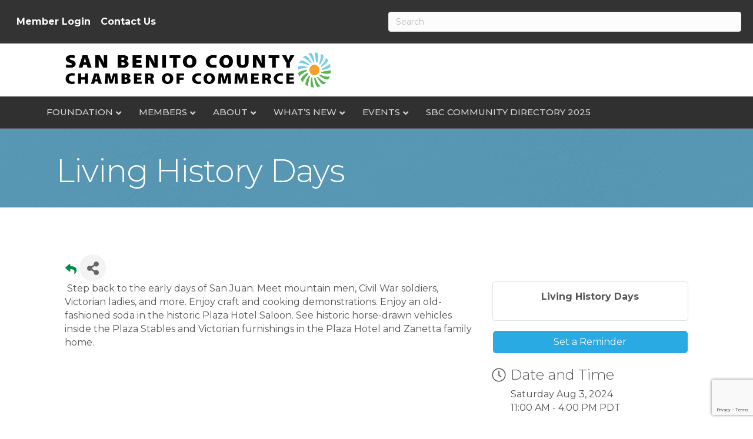

--- FILE ---
content_type: text/html; charset=utf-8
request_url: https://www.google.com/recaptcha/enterprise/anchor?ar=1&k=6LcpNUMUAAAAAB5iVpO_rzGG2TK_vFp7V6SCw_4s&co=aHR0cHM6Ly9idXNpbmVzcy5zYW5iZW5pdG9jb3VudHljaGFtYmVyLmNvbTo0NDM.&hl=en&v=PoyoqOPhxBO7pBk68S4YbpHZ&size=compact&anchor-ms=20000&execute-ms=30000&cb=5au5e6mcrsp1
body_size: 49577
content:
<!DOCTYPE HTML><html dir="ltr" lang="en"><head><meta http-equiv="Content-Type" content="text/html; charset=UTF-8">
<meta http-equiv="X-UA-Compatible" content="IE=edge">
<title>reCAPTCHA</title>
<style type="text/css">
/* cyrillic-ext */
@font-face {
  font-family: 'Roboto';
  font-style: normal;
  font-weight: 400;
  font-stretch: 100%;
  src: url(//fonts.gstatic.com/s/roboto/v48/KFO7CnqEu92Fr1ME7kSn66aGLdTylUAMa3GUBHMdazTgWw.woff2) format('woff2');
  unicode-range: U+0460-052F, U+1C80-1C8A, U+20B4, U+2DE0-2DFF, U+A640-A69F, U+FE2E-FE2F;
}
/* cyrillic */
@font-face {
  font-family: 'Roboto';
  font-style: normal;
  font-weight: 400;
  font-stretch: 100%;
  src: url(//fonts.gstatic.com/s/roboto/v48/KFO7CnqEu92Fr1ME7kSn66aGLdTylUAMa3iUBHMdazTgWw.woff2) format('woff2');
  unicode-range: U+0301, U+0400-045F, U+0490-0491, U+04B0-04B1, U+2116;
}
/* greek-ext */
@font-face {
  font-family: 'Roboto';
  font-style: normal;
  font-weight: 400;
  font-stretch: 100%;
  src: url(//fonts.gstatic.com/s/roboto/v48/KFO7CnqEu92Fr1ME7kSn66aGLdTylUAMa3CUBHMdazTgWw.woff2) format('woff2');
  unicode-range: U+1F00-1FFF;
}
/* greek */
@font-face {
  font-family: 'Roboto';
  font-style: normal;
  font-weight: 400;
  font-stretch: 100%;
  src: url(//fonts.gstatic.com/s/roboto/v48/KFO7CnqEu92Fr1ME7kSn66aGLdTylUAMa3-UBHMdazTgWw.woff2) format('woff2');
  unicode-range: U+0370-0377, U+037A-037F, U+0384-038A, U+038C, U+038E-03A1, U+03A3-03FF;
}
/* math */
@font-face {
  font-family: 'Roboto';
  font-style: normal;
  font-weight: 400;
  font-stretch: 100%;
  src: url(//fonts.gstatic.com/s/roboto/v48/KFO7CnqEu92Fr1ME7kSn66aGLdTylUAMawCUBHMdazTgWw.woff2) format('woff2');
  unicode-range: U+0302-0303, U+0305, U+0307-0308, U+0310, U+0312, U+0315, U+031A, U+0326-0327, U+032C, U+032F-0330, U+0332-0333, U+0338, U+033A, U+0346, U+034D, U+0391-03A1, U+03A3-03A9, U+03B1-03C9, U+03D1, U+03D5-03D6, U+03F0-03F1, U+03F4-03F5, U+2016-2017, U+2034-2038, U+203C, U+2040, U+2043, U+2047, U+2050, U+2057, U+205F, U+2070-2071, U+2074-208E, U+2090-209C, U+20D0-20DC, U+20E1, U+20E5-20EF, U+2100-2112, U+2114-2115, U+2117-2121, U+2123-214F, U+2190, U+2192, U+2194-21AE, U+21B0-21E5, U+21F1-21F2, U+21F4-2211, U+2213-2214, U+2216-22FF, U+2308-230B, U+2310, U+2319, U+231C-2321, U+2336-237A, U+237C, U+2395, U+239B-23B7, U+23D0, U+23DC-23E1, U+2474-2475, U+25AF, U+25B3, U+25B7, U+25BD, U+25C1, U+25CA, U+25CC, U+25FB, U+266D-266F, U+27C0-27FF, U+2900-2AFF, U+2B0E-2B11, U+2B30-2B4C, U+2BFE, U+3030, U+FF5B, U+FF5D, U+1D400-1D7FF, U+1EE00-1EEFF;
}
/* symbols */
@font-face {
  font-family: 'Roboto';
  font-style: normal;
  font-weight: 400;
  font-stretch: 100%;
  src: url(//fonts.gstatic.com/s/roboto/v48/KFO7CnqEu92Fr1ME7kSn66aGLdTylUAMaxKUBHMdazTgWw.woff2) format('woff2');
  unicode-range: U+0001-000C, U+000E-001F, U+007F-009F, U+20DD-20E0, U+20E2-20E4, U+2150-218F, U+2190, U+2192, U+2194-2199, U+21AF, U+21E6-21F0, U+21F3, U+2218-2219, U+2299, U+22C4-22C6, U+2300-243F, U+2440-244A, U+2460-24FF, U+25A0-27BF, U+2800-28FF, U+2921-2922, U+2981, U+29BF, U+29EB, U+2B00-2BFF, U+4DC0-4DFF, U+FFF9-FFFB, U+10140-1018E, U+10190-1019C, U+101A0, U+101D0-101FD, U+102E0-102FB, U+10E60-10E7E, U+1D2C0-1D2D3, U+1D2E0-1D37F, U+1F000-1F0FF, U+1F100-1F1AD, U+1F1E6-1F1FF, U+1F30D-1F30F, U+1F315, U+1F31C, U+1F31E, U+1F320-1F32C, U+1F336, U+1F378, U+1F37D, U+1F382, U+1F393-1F39F, U+1F3A7-1F3A8, U+1F3AC-1F3AF, U+1F3C2, U+1F3C4-1F3C6, U+1F3CA-1F3CE, U+1F3D4-1F3E0, U+1F3ED, U+1F3F1-1F3F3, U+1F3F5-1F3F7, U+1F408, U+1F415, U+1F41F, U+1F426, U+1F43F, U+1F441-1F442, U+1F444, U+1F446-1F449, U+1F44C-1F44E, U+1F453, U+1F46A, U+1F47D, U+1F4A3, U+1F4B0, U+1F4B3, U+1F4B9, U+1F4BB, U+1F4BF, U+1F4C8-1F4CB, U+1F4D6, U+1F4DA, U+1F4DF, U+1F4E3-1F4E6, U+1F4EA-1F4ED, U+1F4F7, U+1F4F9-1F4FB, U+1F4FD-1F4FE, U+1F503, U+1F507-1F50B, U+1F50D, U+1F512-1F513, U+1F53E-1F54A, U+1F54F-1F5FA, U+1F610, U+1F650-1F67F, U+1F687, U+1F68D, U+1F691, U+1F694, U+1F698, U+1F6AD, U+1F6B2, U+1F6B9-1F6BA, U+1F6BC, U+1F6C6-1F6CF, U+1F6D3-1F6D7, U+1F6E0-1F6EA, U+1F6F0-1F6F3, U+1F6F7-1F6FC, U+1F700-1F7FF, U+1F800-1F80B, U+1F810-1F847, U+1F850-1F859, U+1F860-1F887, U+1F890-1F8AD, U+1F8B0-1F8BB, U+1F8C0-1F8C1, U+1F900-1F90B, U+1F93B, U+1F946, U+1F984, U+1F996, U+1F9E9, U+1FA00-1FA6F, U+1FA70-1FA7C, U+1FA80-1FA89, U+1FA8F-1FAC6, U+1FACE-1FADC, U+1FADF-1FAE9, U+1FAF0-1FAF8, U+1FB00-1FBFF;
}
/* vietnamese */
@font-face {
  font-family: 'Roboto';
  font-style: normal;
  font-weight: 400;
  font-stretch: 100%;
  src: url(//fonts.gstatic.com/s/roboto/v48/KFO7CnqEu92Fr1ME7kSn66aGLdTylUAMa3OUBHMdazTgWw.woff2) format('woff2');
  unicode-range: U+0102-0103, U+0110-0111, U+0128-0129, U+0168-0169, U+01A0-01A1, U+01AF-01B0, U+0300-0301, U+0303-0304, U+0308-0309, U+0323, U+0329, U+1EA0-1EF9, U+20AB;
}
/* latin-ext */
@font-face {
  font-family: 'Roboto';
  font-style: normal;
  font-weight: 400;
  font-stretch: 100%;
  src: url(//fonts.gstatic.com/s/roboto/v48/KFO7CnqEu92Fr1ME7kSn66aGLdTylUAMa3KUBHMdazTgWw.woff2) format('woff2');
  unicode-range: U+0100-02BA, U+02BD-02C5, U+02C7-02CC, U+02CE-02D7, U+02DD-02FF, U+0304, U+0308, U+0329, U+1D00-1DBF, U+1E00-1E9F, U+1EF2-1EFF, U+2020, U+20A0-20AB, U+20AD-20C0, U+2113, U+2C60-2C7F, U+A720-A7FF;
}
/* latin */
@font-face {
  font-family: 'Roboto';
  font-style: normal;
  font-weight: 400;
  font-stretch: 100%;
  src: url(//fonts.gstatic.com/s/roboto/v48/KFO7CnqEu92Fr1ME7kSn66aGLdTylUAMa3yUBHMdazQ.woff2) format('woff2');
  unicode-range: U+0000-00FF, U+0131, U+0152-0153, U+02BB-02BC, U+02C6, U+02DA, U+02DC, U+0304, U+0308, U+0329, U+2000-206F, U+20AC, U+2122, U+2191, U+2193, U+2212, U+2215, U+FEFF, U+FFFD;
}
/* cyrillic-ext */
@font-face {
  font-family: 'Roboto';
  font-style: normal;
  font-weight: 500;
  font-stretch: 100%;
  src: url(//fonts.gstatic.com/s/roboto/v48/KFO7CnqEu92Fr1ME7kSn66aGLdTylUAMa3GUBHMdazTgWw.woff2) format('woff2');
  unicode-range: U+0460-052F, U+1C80-1C8A, U+20B4, U+2DE0-2DFF, U+A640-A69F, U+FE2E-FE2F;
}
/* cyrillic */
@font-face {
  font-family: 'Roboto';
  font-style: normal;
  font-weight: 500;
  font-stretch: 100%;
  src: url(//fonts.gstatic.com/s/roboto/v48/KFO7CnqEu92Fr1ME7kSn66aGLdTylUAMa3iUBHMdazTgWw.woff2) format('woff2');
  unicode-range: U+0301, U+0400-045F, U+0490-0491, U+04B0-04B1, U+2116;
}
/* greek-ext */
@font-face {
  font-family: 'Roboto';
  font-style: normal;
  font-weight: 500;
  font-stretch: 100%;
  src: url(//fonts.gstatic.com/s/roboto/v48/KFO7CnqEu92Fr1ME7kSn66aGLdTylUAMa3CUBHMdazTgWw.woff2) format('woff2');
  unicode-range: U+1F00-1FFF;
}
/* greek */
@font-face {
  font-family: 'Roboto';
  font-style: normal;
  font-weight: 500;
  font-stretch: 100%;
  src: url(//fonts.gstatic.com/s/roboto/v48/KFO7CnqEu92Fr1ME7kSn66aGLdTylUAMa3-UBHMdazTgWw.woff2) format('woff2');
  unicode-range: U+0370-0377, U+037A-037F, U+0384-038A, U+038C, U+038E-03A1, U+03A3-03FF;
}
/* math */
@font-face {
  font-family: 'Roboto';
  font-style: normal;
  font-weight: 500;
  font-stretch: 100%;
  src: url(//fonts.gstatic.com/s/roboto/v48/KFO7CnqEu92Fr1ME7kSn66aGLdTylUAMawCUBHMdazTgWw.woff2) format('woff2');
  unicode-range: U+0302-0303, U+0305, U+0307-0308, U+0310, U+0312, U+0315, U+031A, U+0326-0327, U+032C, U+032F-0330, U+0332-0333, U+0338, U+033A, U+0346, U+034D, U+0391-03A1, U+03A3-03A9, U+03B1-03C9, U+03D1, U+03D5-03D6, U+03F0-03F1, U+03F4-03F5, U+2016-2017, U+2034-2038, U+203C, U+2040, U+2043, U+2047, U+2050, U+2057, U+205F, U+2070-2071, U+2074-208E, U+2090-209C, U+20D0-20DC, U+20E1, U+20E5-20EF, U+2100-2112, U+2114-2115, U+2117-2121, U+2123-214F, U+2190, U+2192, U+2194-21AE, U+21B0-21E5, U+21F1-21F2, U+21F4-2211, U+2213-2214, U+2216-22FF, U+2308-230B, U+2310, U+2319, U+231C-2321, U+2336-237A, U+237C, U+2395, U+239B-23B7, U+23D0, U+23DC-23E1, U+2474-2475, U+25AF, U+25B3, U+25B7, U+25BD, U+25C1, U+25CA, U+25CC, U+25FB, U+266D-266F, U+27C0-27FF, U+2900-2AFF, U+2B0E-2B11, U+2B30-2B4C, U+2BFE, U+3030, U+FF5B, U+FF5D, U+1D400-1D7FF, U+1EE00-1EEFF;
}
/* symbols */
@font-face {
  font-family: 'Roboto';
  font-style: normal;
  font-weight: 500;
  font-stretch: 100%;
  src: url(//fonts.gstatic.com/s/roboto/v48/KFO7CnqEu92Fr1ME7kSn66aGLdTylUAMaxKUBHMdazTgWw.woff2) format('woff2');
  unicode-range: U+0001-000C, U+000E-001F, U+007F-009F, U+20DD-20E0, U+20E2-20E4, U+2150-218F, U+2190, U+2192, U+2194-2199, U+21AF, U+21E6-21F0, U+21F3, U+2218-2219, U+2299, U+22C4-22C6, U+2300-243F, U+2440-244A, U+2460-24FF, U+25A0-27BF, U+2800-28FF, U+2921-2922, U+2981, U+29BF, U+29EB, U+2B00-2BFF, U+4DC0-4DFF, U+FFF9-FFFB, U+10140-1018E, U+10190-1019C, U+101A0, U+101D0-101FD, U+102E0-102FB, U+10E60-10E7E, U+1D2C0-1D2D3, U+1D2E0-1D37F, U+1F000-1F0FF, U+1F100-1F1AD, U+1F1E6-1F1FF, U+1F30D-1F30F, U+1F315, U+1F31C, U+1F31E, U+1F320-1F32C, U+1F336, U+1F378, U+1F37D, U+1F382, U+1F393-1F39F, U+1F3A7-1F3A8, U+1F3AC-1F3AF, U+1F3C2, U+1F3C4-1F3C6, U+1F3CA-1F3CE, U+1F3D4-1F3E0, U+1F3ED, U+1F3F1-1F3F3, U+1F3F5-1F3F7, U+1F408, U+1F415, U+1F41F, U+1F426, U+1F43F, U+1F441-1F442, U+1F444, U+1F446-1F449, U+1F44C-1F44E, U+1F453, U+1F46A, U+1F47D, U+1F4A3, U+1F4B0, U+1F4B3, U+1F4B9, U+1F4BB, U+1F4BF, U+1F4C8-1F4CB, U+1F4D6, U+1F4DA, U+1F4DF, U+1F4E3-1F4E6, U+1F4EA-1F4ED, U+1F4F7, U+1F4F9-1F4FB, U+1F4FD-1F4FE, U+1F503, U+1F507-1F50B, U+1F50D, U+1F512-1F513, U+1F53E-1F54A, U+1F54F-1F5FA, U+1F610, U+1F650-1F67F, U+1F687, U+1F68D, U+1F691, U+1F694, U+1F698, U+1F6AD, U+1F6B2, U+1F6B9-1F6BA, U+1F6BC, U+1F6C6-1F6CF, U+1F6D3-1F6D7, U+1F6E0-1F6EA, U+1F6F0-1F6F3, U+1F6F7-1F6FC, U+1F700-1F7FF, U+1F800-1F80B, U+1F810-1F847, U+1F850-1F859, U+1F860-1F887, U+1F890-1F8AD, U+1F8B0-1F8BB, U+1F8C0-1F8C1, U+1F900-1F90B, U+1F93B, U+1F946, U+1F984, U+1F996, U+1F9E9, U+1FA00-1FA6F, U+1FA70-1FA7C, U+1FA80-1FA89, U+1FA8F-1FAC6, U+1FACE-1FADC, U+1FADF-1FAE9, U+1FAF0-1FAF8, U+1FB00-1FBFF;
}
/* vietnamese */
@font-face {
  font-family: 'Roboto';
  font-style: normal;
  font-weight: 500;
  font-stretch: 100%;
  src: url(//fonts.gstatic.com/s/roboto/v48/KFO7CnqEu92Fr1ME7kSn66aGLdTylUAMa3OUBHMdazTgWw.woff2) format('woff2');
  unicode-range: U+0102-0103, U+0110-0111, U+0128-0129, U+0168-0169, U+01A0-01A1, U+01AF-01B0, U+0300-0301, U+0303-0304, U+0308-0309, U+0323, U+0329, U+1EA0-1EF9, U+20AB;
}
/* latin-ext */
@font-face {
  font-family: 'Roboto';
  font-style: normal;
  font-weight: 500;
  font-stretch: 100%;
  src: url(//fonts.gstatic.com/s/roboto/v48/KFO7CnqEu92Fr1ME7kSn66aGLdTylUAMa3KUBHMdazTgWw.woff2) format('woff2');
  unicode-range: U+0100-02BA, U+02BD-02C5, U+02C7-02CC, U+02CE-02D7, U+02DD-02FF, U+0304, U+0308, U+0329, U+1D00-1DBF, U+1E00-1E9F, U+1EF2-1EFF, U+2020, U+20A0-20AB, U+20AD-20C0, U+2113, U+2C60-2C7F, U+A720-A7FF;
}
/* latin */
@font-face {
  font-family: 'Roboto';
  font-style: normal;
  font-weight: 500;
  font-stretch: 100%;
  src: url(//fonts.gstatic.com/s/roboto/v48/KFO7CnqEu92Fr1ME7kSn66aGLdTylUAMa3yUBHMdazQ.woff2) format('woff2');
  unicode-range: U+0000-00FF, U+0131, U+0152-0153, U+02BB-02BC, U+02C6, U+02DA, U+02DC, U+0304, U+0308, U+0329, U+2000-206F, U+20AC, U+2122, U+2191, U+2193, U+2212, U+2215, U+FEFF, U+FFFD;
}
/* cyrillic-ext */
@font-face {
  font-family: 'Roboto';
  font-style: normal;
  font-weight: 900;
  font-stretch: 100%;
  src: url(//fonts.gstatic.com/s/roboto/v48/KFO7CnqEu92Fr1ME7kSn66aGLdTylUAMa3GUBHMdazTgWw.woff2) format('woff2');
  unicode-range: U+0460-052F, U+1C80-1C8A, U+20B4, U+2DE0-2DFF, U+A640-A69F, U+FE2E-FE2F;
}
/* cyrillic */
@font-face {
  font-family: 'Roboto';
  font-style: normal;
  font-weight: 900;
  font-stretch: 100%;
  src: url(//fonts.gstatic.com/s/roboto/v48/KFO7CnqEu92Fr1ME7kSn66aGLdTylUAMa3iUBHMdazTgWw.woff2) format('woff2');
  unicode-range: U+0301, U+0400-045F, U+0490-0491, U+04B0-04B1, U+2116;
}
/* greek-ext */
@font-face {
  font-family: 'Roboto';
  font-style: normal;
  font-weight: 900;
  font-stretch: 100%;
  src: url(//fonts.gstatic.com/s/roboto/v48/KFO7CnqEu92Fr1ME7kSn66aGLdTylUAMa3CUBHMdazTgWw.woff2) format('woff2');
  unicode-range: U+1F00-1FFF;
}
/* greek */
@font-face {
  font-family: 'Roboto';
  font-style: normal;
  font-weight: 900;
  font-stretch: 100%;
  src: url(//fonts.gstatic.com/s/roboto/v48/KFO7CnqEu92Fr1ME7kSn66aGLdTylUAMa3-UBHMdazTgWw.woff2) format('woff2');
  unicode-range: U+0370-0377, U+037A-037F, U+0384-038A, U+038C, U+038E-03A1, U+03A3-03FF;
}
/* math */
@font-face {
  font-family: 'Roboto';
  font-style: normal;
  font-weight: 900;
  font-stretch: 100%;
  src: url(//fonts.gstatic.com/s/roboto/v48/KFO7CnqEu92Fr1ME7kSn66aGLdTylUAMawCUBHMdazTgWw.woff2) format('woff2');
  unicode-range: U+0302-0303, U+0305, U+0307-0308, U+0310, U+0312, U+0315, U+031A, U+0326-0327, U+032C, U+032F-0330, U+0332-0333, U+0338, U+033A, U+0346, U+034D, U+0391-03A1, U+03A3-03A9, U+03B1-03C9, U+03D1, U+03D5-03D6, U+03F0-03F1, U+03F4-03F5, U+2016-2017, U+2034-2038, U+203C, U+2040, U+2043, U+2047, U+2050, U+2057, U+205F, U+2070-2071, U+2074-208E, U+2090-209C, U+20D0-20DC, U+20E1, U+20E5-20EF, U+2100-2112, U+2114-2115, U+2117-2121, U+2123-214F, U+2190, U+2192, U+2194-21AE, U+21B0-21E5, U+21F1-21F2, U+21F4-2211, U+2213-2214, U+2216-22FF, U+2308-230B, U+2310, U+2319, U+231C-2321, U+2336-237A, U+237C, U+2395, U+239B-23B7, U+23D0, U+23DC-23E1, U+2474-2475, U+25AF, U+25B3, U+25B7, U+25BD, U+25C1, U+25CA, U+25CC, U+25FB, U+266D-266F, U+27C0-27FF, U+2900-2AFF, U+2B0E-2B11, U+2B30-2B4C, U+2BFE, U+3030, U+FF5B, U+FF5D, U+1D400-1D7FF, U+1EE00-1EEFF;
}
/* symbols */
@font-face {
  font-family: 'Roboto';
  font-style: normal;
  font-weight: 900;
  font-stretch: 100%;
  src: url(//fonts.gstatic.com/s/roboto/v48/KFO7CnqEu92Fr1ME7kSn66aGLdTylUAMaxKUBHMdazTgWw.woff2) format('woff2');
  unicode-range: U+0001-000C, U+000E-001F, U+007F-009F, U+20DD-20E0, U+20E2-20E4, U+2150-218F, U+2190, U+2192, U+2194-2199, U+21AF, U+21E6-21F0, U+21F3, U+2218-2219, U+2299, U+22C4-22C6, U+2300-243F, U+2440-244A, U+2460-24FF, U+25A0-27BF, U+2800-28FF, U+2921-2922, U+2981, U+29BF, U+29EB, U+2B00-2BFF, U+4DC0-4DFF, U+FFF9-FFFB, U+10140-1018E, U+10190-1019C, U+101A0, U+101D0-101FD, U+102E0-102FB, U+10E60-10E7E, U+1D2C0-1D2D3, U+1D2E0-1D37F, U+1F000-1F0FF, U+1F100-1F1AD, U+1F1E6-1F1FF, U+1F30D-1F30F, U+1F315, U+1F31C, U+1F31E, U+1F320-1F32C, U+1F336, U+1F378, U+1F37D, U+1F382, U+1F393-1F39F, U+1F3A7-1F3A8, U+1F3AC-1F3AF, U+1F3C2, U+1F3C4-1F3C6, U+1F3CA-1F3CE, U+1F3D4-1F3E0, U+1F3ED, U+1F3F1-1F3F3, U+1F3F5-1F3F7, U+1F408, U+1F415, U+1F41F, U+1F426, U+1F43F, U+1F441-1F442, U+1F444, U+1F446-1F449, U+1F44C-1F44E, U+1F453, U+1F46A, U+1F47D, U+1F4A3, U+1F4B0, U+1F4B3, U+1F4B9, U+1F4BB, U+1F4BF, U+1F4C8-1F4CB, U+1F4D6, U+1F4DA, U+1F4DF, U+1F4E3-1F4E6, U+1F4EA-1F4ED, U+1F4F7, U+1F4F9-1F4FB, U+1F4FD-1F4FE, U+1F503, U+1F507-1F50B, U+1F50D, U+1F512-1F513, U+1F53E-1F54A, U+1F54F-1F5FA, U+1F610, U+1F650-1F67F, U+1F687, U+1F68D, U+1F691, U+1F694, U+1F698, U+1F6AD, U+1F6B2, U+1F6B9-1F6BA, U+1F6BC, U+1F6C6-1F6CF, U+1F6D3-1F6D7, U+1F6E0-1F6EA, U+1F6F0-1F6F3, U+1F6F7-1F6FC, U+1F700-1F7FF, U+1F800-1F80B, U+1F810-1F847, U+1F850-1F859, U+1F860-1F887, U+1F890-1F8AD, U+1F8B0-1F8BB, U+1F8C0-1F8C1, U+1F900-1F90B, U+1F93B, U+1F946, U+1F984, U+1F996, U+1F9E9, U+1FA00-1FA6F, U+1FA70-1FA7C, U+1FA80-1FA89, U+1FA8F-1FAC6, U+1FACE-1FADC, U+1FADF-1FAE9, U+1FAF0-1FAF8, U+1FB00-1FBFF;
}
/* vietnamese */
@font-face {
  font-family: 'Roboto';
  font-style: normal;
  font-weight: 900;
  font-stretch: 100%;
  src: url(//fonts.gstatic.com/s/roboto/v48/KFO7CnqEu92Fr1ME7kSn66aGLdTylUAMa3OUBHMdazTgWw.woff2) format('woff2');
  unicode-range: U+0102-0103, U+0110-0111, U+0128-0129, U+0168-0169, U+01A0-01A1, U+01AF-01B0, U+0300-0301, U+0303-0304, U+0308-0309, U+0323, U+0329, U+1EA0-1EF9, U+20AB;
}
/* latin-ext */
@font-face {
  font-family: 'Roboto';
  font-style: normal;
  font-weight: 900;
  font-stretch: 100%;
  src: url(//fonts.gstatic.com/s/roboto/v48/KFO7CnqEu92Fr1ME7kSn66aGLdTylUAMa3KUBHMdazTgWw.woff2) format('woff2');
  unicode-range: U+0100-02BA, U+02BD-02C5, U+02C7-02CC, U+02CE-02D7, U+02DD-02FF, U+0304, U+0308, U+0329, U+1D00-1DBF, U+1E00-1E9F, U+1EF2-1EFF, U+2020, U+20A0-20AB, U+20AD-20C0, U+2113, U+2C60-2C7F, U+A720-A7FF;
}
/* latin */
@font-face {
  font-family: 'Roboto';
  font-style: normal;
  font-weight: 900;
  font-stretch: 100%;
  src: url(//fonts.gstatic.com/s/roboto/v48/KFO7CnqEu92Fr1ME7kSn66aGLdTylUAMa3yUBHMdazQ.woff2) format('woff2');
  unicode-range: U+0000-00FF, U+0131, U+0152-0153, U+02BB-02BC, U+02C6, U+02DA, U+02DC, U+0304, U+0308, U+0329, U+2000-206F, U+20AC, U+2122, U+2191, U+2193, U+2212, U+2215, U+FEFF, U+FFFD;
}

</style>
<link rel="stylesheet" type="text/css" href="https://www.gstatic.com/recaptcha/releases/PoyoqOPhxBO7pBk68S4YbpHZ/styles__ltr.css">
<script nonce="27mglsQ1oGO86f4QnrsXpg" type="text/javascript">window['__recaptcha_api'] = 'https://www.google.com/recaptcha/enterprise/';</script>
<script type="text/javascript" src="https://www.gstatic.com/recaptcha/releases/PoyoqOPhxBO7pBk68S4YbpHZ/recaptcha__en.js" nonce="27mglsQ1oGO86f4QnrsXpg">
      
    </script></head>
<body><div id="rc-anchor-alert" class="rc-anchor-alert"></div>
<input type="hidden" id="recaptcha-token" value="[base64]">
<script type="text/javascript" nonce="27mglsQ1oGO86f4QnrsXpg">
      recaptcha.anchor.Main.init("[\x22ainput\x22,[\x22bgdata\x22,\x22\x22,\[base64]/[base64]/[base64]/bmV3IHJbeF0oY1swXSk6RT09Mj9uZXcgclt4XShjWzBdLGNbMV0pOkU9PTM/bmV3IHJbeF0oY1swXSxjWzFdLGNbMl0pOkU9PTQ/[base64]/[base64]/[base64]/[base64]/[base64]/[base64]/[base64]/[base64]\x22,\[base64]\\u003d\\u003d\x22,\x22w47CgipHEsK9aMOPElTDssKsbUR4wog/VMOpD03DkGV6wpo9wrQ5wrVYWgzCkybCk3/DjB7DhGXDvcONEyl5TCUywpXDing6w7TCjsOHw7AxwpPDusOvRm4dw6JNwpFPcMKyDmTChE7DjsKhanVmAULDt8K5YCzCuE8Dw48sw54FKDcxIGrCncK3YHfCl8KBV8K7VsOrwrZdesKQT1Yjw4/DsX7DtAIew7EocRhGw5ZXwpjDrHLDvS82KFtrw7XDqcKNw7EvwqQ4L8KqwoUxwozCncOWw5/DhhjDo8Osw7bCqmkcKjHCjcOMw6dNQcOfw7xNw6XCvzRQw6NpU1lcHMObwrt1wqTCp8KQw65wb8KBFsOVacKnNkhfw4Aww6vCjMOPw7/ChV7CqnpceG4Gw77CjREmw6FLA8K8wq5uQsOZDQdUWHQ1XMKawrTClC8pJsKJwoJGbsOOD8KlwrTDg3Umw5HCrsKTwoV+w40VV8OJwozCkyjCqcKJwp3DrsOQQsKSbznDmQXCpQfDlcKLwqbCvcOhw4lswrUuw7zDvk7CpMO+wpXChU7DrMKtJV4ywqg/w5plb8KnwqYfQcKuw7TDhyHDgmfDgzsNw5NkwpjDowrDm8KwccOKwqfCsMKyw7UbDArDkgBswoFqwp9lwq50w6pBJ8K3ExfCmcOMw4nCkcK0VmhqwoNNSARiw5XDrkPCnGY7ZMOFFFPDg1/Dk8Kawp3DjRYDw6nCocKXw78bW8Khwq/DjALDnF7DoCQgwqTDu1fDg38vA8O7HsK4woXDpS3DsyjDncKPwpg1wptfJsOSw4IWw74JesKawoI0EMO2aHR9E8ODO8O7WTxRw4UZwoXCo8OywrRcwrTCujvDiBBSYSLCsSHDkMKIw6tiwovDnzjCtj0Pwp3CpcKNw4jCpxIdwqjDnmbCncKwaMK2w7nDucKLwr/[base64]/[base64]/[base64]/CgMKBHMKPGhLDml8+HRzDqMOZTkdYTMK9KF3CscKdJsOJJjvDsV4iw6HDscOTN8O1wrzDoSTCnMOzQGLCj0pkw6Zzwolpwq5wX8OnKXgtcxYRw4IyNWnDg8K+GsOswo3DqsKDwq9gLQXDrWrDinVaeiDDg8OOBsKcwrUpS8K+LsKTacKzwrUmehQ/XRvCqMKxw5dqwrjCg8K2wrt/wp1Lw7JzKsKvw6EVc8KGw6MlLG7Dq0hmFBTDqXPCgiYPw6zDkz7Dl8KLw7LCvjYVUcKEdW9HcMOiBsO8wq/[base64]/DtinCgwfCsMKLwqfDjMKJVH/Djl/CkMOGBhATw5TCnUICwrQhFcKrPsOxGEh6woNLUcKbDnECwos9wqXDocO7AMOAXwfCsU7CtVLDti7DscOvw67DvcO1wpRjBcO3EzJBTE4LOi3Ck0LDgwHCr13CkVglGsKcJMKbw7fCoBXDmCHDgcOZbA/DqsKgI8OHwpzDrMOlCcO/LcKDwp4TM2Fww5DDnFvCnsKDw5LCqW7CkFjDgwdWw4/CnsORwrY7UcKiw4vCnxjDqsOZFAbDnMOswpYJcgZ1EsKFFktNw7tbTsOtwqbCmsKyF8KDw67DiMKfwp7CjDJFwq5RwrQqw6vCgMOCYkbClHzCpcKBWhE5wqxSwqN5HcKVXTQYwpXCiMOXw50oAT5/[base64]/Dm8K1w6DCk8KMUxfCmcK+McKdw6ILfnRjKSbCncK/w5LDpMK9wqrDkQV5KG13bizCpcK5YMOEdMKKw5LDu8OZw7JPWMKYRcKLw4/DiMOlwoDChWAxB8KTUDsxJcKtw59HYsOZfMKcw4XDt8KcVidRFETDvcOzWcOFFnEfflTDusOMO09XGmU2wo9CwokIQcO+wqVIw7/Dox07WibClMO4w7kbwqJZBk0iwpLDtMKTE8KaSBXDo8OcwpLCpcKnw7jCgsKcwpTCugbDvcOMwoMbwo7CosKRKSfChAtdSMKiwrzCt8O7w5gYw7hPe8OXw5oMP8OWRMOAwp3DgDkhwqHDn8OQdsOEwoZNJUYMw5BHwq7CrcO5wovCqg/[base64]/ClcOhPUPDvsKcQWnDqMODUnrCh8OGRE7CvmstbsOtd8OcwoPCrsKGwprDsHXDkcKewo9/V8OiwoVawpjCk3bCnxnCnsKzXzDDowLCoMObc0TDosOYwqrChkVrCMOOUjfDqcK3QcOSWsKzw6cQwoIuwqzCn8Kjw5rDl8KUwooBwrXCqMOowr3Di1fDon9CWz9AS25Cw5BCHcK4woQ4wprClFg1MivCrxQXw5Mhwrtfw63DlTjCj0syw4/Cnzg0wpzDjHnDoW9Jw7RDw7wewrMjenTDosKgR8OnwofCksOawoNRwqNtaRNeWDdueXTCrRE9YMO1w7jDkSMgAhjDmCgjSsKFw7/DmMO/QcOVw6Jaw5x8wprChT5/w5FICTxvFwlRMsODJMKPwq1gwoXDtcK0w6JzPsKhw6RjMcOxwrQJMiYcwppLw5PCgMKqAMOuwrLDj8O5w5nCicODdVoMNT/ClR1cHMOdw5jDpmrDlWDDsCLCt8OxwosNOAXDjnXDtsK3SMOPw4I8w4s3w7jDpMOrwrxoeBHDiQxjdDtfwqzDocKkVcOPwrLCtH1kw68tQCLDrMOhA8OGPcKzOcKVw7PChTJTw6jCiMOpwrgJw53Dul/DoMKXRsOAw4pNwrDCmxLCk2pFZyPDgcK6w5R1E1jDvGPClsKhelrCqT88HSPDlRnDm8OMwoAAezdjIMOfw4XCm01hwrTClMORw582wp9Cw6MkwrYQNMKmw7HCusO+w7JtPhB1FcKwUGfDicKWLcK9w6MKw4pQw7gLVAk/wpLCjcKXw53CsHV3wodjwpl6wrolwpLCvGXCuCHDm8KzZA7CrMOOL3PClsKibjbCtMOEKlcpYy1Dw6vDuRMSw5chw5M4woUYwqFhMhrCinVXI8Olw4zDs8OWJMOmDyPDpF5uw6ACwoXDscOtYkRHwo3Dk8KzIF/DvsKmw6vCtEDDusKLwpEkHMK4w6FJdQ/DpMK3wr7CjDnCtCzDjMO4XkjCjcOCc07Do8Kbw60QwpjCuAdzwpLClVjDmh/DmMO8w7zDpCgMw43DucK4wofDk3HCmsKBw7vDmsKTVcKYPSs7AcOASGRwHH47w6xRw4bDvB3CrnDDusO1EgnDpz/DjcO0KsKiw4/CoMOVw4RRw6LDrn3DsHkiSGYZw47DgRvCjsOJworCt8KUVMOGw7s2FA1Nw4oSERhcAigKBsOaA07DvcK9c1MZwqQUwojDmMKfQ8OhZzTDjWh8w6kIcVLCoC9AQ8OQwo7Ck2/[base64]/w7HDlxAew5/DhMKKwrDCs8Ktw7dUKAQ1DsOKQsKrwozCosKQVj7Dq8Kmw7spL8KuwpRBw7YVw5/Ch8OoLcK8K3A3RsKKdUfCosK2GjxzwqYcwrg3VcOPQ8OXVBdEw6Ezw6zCisOCOwbDssKKwpDCvVoNBcO2QG8sPMOLSj3CjcO4cMK5asK0Il/ChzLCi8KPYUklEwpxwp9iYDA1w5bCtSXCghfClSfCnQ9uO8OOM3kmw6RQwrPDucK8w6LCmMKqDRZbw77CugYJw4sEaGFWShLCsRrCilLCmsO4woJpw5DDucONw5xBQA9gTsK7w5PDiSfCr3/CusOUI8KmwoDChWHCoMKSJMKHwp01LwU5dcKawrZJCRvCqsO6FMKDwp/Dp0hqARDDqhkDwppow4rDswbCvzI0wo3DscKcwpU8wrTCkzICFcO7bmAWwqZ5AcKUVQnCusKCTifDtVs/[base64]/CoTnCpjXDkDrCucORw5PCm8Kab8KAw5ZYEMObw7Q5wo9VTMOpKA/Cm1ohwpzCvcKRw53Dv2nCqUjCkUccO8K1RMK8EiXDt8Ovw7d4w6weUWrCqAzCvcOzwrjCj8KFwr7DpMKSwrDCm2/Dpw8DbwPCuSlHw6zDucO5Ek00FxBfw4DCtcKDw78cXsOQYcOVFUYwwoHDrcOYwp7CnsO8RwjDn8O1w6BpwqbDsCkWE8OHw610LUTDgMOODsKiOmnCnzglQmAXbMOQfcOYwoA4GsKNwrXCkwU8w47ChsOHwqPDmsKcwr/[base64]/JVvDgQnClwshwpnDmXzCoE3CjMKAHsOJwr9bwo/CglfCukHDmMKsPCbDn8OgW8K9w4bDhWozLVLCocKTSQbCpVBIw6PDvcK6fU3DmMKDwqw7wqxDHsK/N8K1V13CgG7CqGsMwot0fyrCucKPw4rCssOxw5DCjMOEw7kHwodKwq/[base64]/[base64]/DqQ9hdwTCtMKlD1vClkpJHGTDicOew53CnMOOwovCi27DgcKgckLCnsKVwrpMw4vDs2Fvw6Y2H8K4ZcOjwrzDvMK6f01/w5XDpAgUaAF2ZMKQw6ZmdsOzwoHCrHjDphNWWcOPPBnCk8O7wrrDmcKrwrvDhV1cXSQNXilXJcK/w7tdGCPDmcOaKMKvWRbCtSHChDzCuMOew7HClSnDrMOEwozCrsOjTsO0PMOsE3bCqGNgbsK5w4/ClMKnwp/DhsKlw5pywrgsw67DoMKXfcK/wpHCs03ClMKGXnXDt8OrwrIBFiLCo8KoBsKsGsKVw5/CkMKkbD/CulDDvMKvw40kw5BDw5FlYm8/PT9cwr3CjVrDmglkChZTw4khVQw/A8OJY35Lw4YaCipCwphyRsK5LsKaIhrDiXnDnMKxw4jDn3zCksOvFz8uEUfCkMKqw7DDrsO7bsOJOcKPw4PCp0PDhMKjA1PCvsKTAMOqw7nCgsOTRBrDhCXDpFvDocOSWcO/[base64]/[base64]/CsTfDksOrw43DnsKhwrVWwqbDkRfCmFzCtzHClcKRw6LDjcO/w6Ipwo8/eAh3NQlXw5bDsVHDuzPCrTvDusKvJSdacH9FwrwDwod6UcKMw5hZfFTCscKnw5XCjsKlc8O/bcOUwrLCpsKiwrnDnW7CqsORw5TDtMK7BG8tw4rCqMO3woPDvSR6w7/DjsKaw4TDkyAOw7pCfMKpXx7CvcK6w54kfMOkPGvDg3J7PBx3ZcK5w79CKRbDglnCmTpAZldcZx/DqsOPwoTCt1/CmAcfNhpFwrt/S1Qdw7DChcKHwoYbw617w5PCjMKhwrAnw5gvwrPDjBbDqw/CgcKaworDtwfCk3rDssOwwrEUw5BrwrFcMMOKwq3DiAUWW8O9w5YbLsOSMMOoNsKHYQ9wKMKQCsOAS24kVCpGw65ww4nDonc/L8KLIV8vwp54P3zCizLDs8Oowoh1wqLCvsKCw4XDv3DDhHwgw5gHUsOqw6Rlwr3DhsKFNcKMw7/CoRYFw6kYEsKtw7I8SDoRw6DDhsODGMKHw7RDWzjChcK5McKuw7PCosO+w71wCMOMwp7Cn8KibsKJQwPDvsOSwrLCpDnCjR/CvMK8woPCiMOYccOhwrnCrMO5SX3CkEfDsTjDhsOwwqQewp/[base64]/[base64]/[base64]/CjMORwqXDjcOjDDzCpiMHXsOnKh7CmMO6Y8O2TmfCvMO7WsOFNMKXwrPDugNZw50ywrnDm8O5wpN4QwXDncO6wqgpEUplw5hlC8OxPwvCr8K9TVh4w4zCoFwxacOmJ2LDj8KOwpPCkRrCsVDCtsOyw7/CuRdXSsKxPm/[base64]/[base64]/CnsKzwrtmCMKawrnDtMK/OEPDrsKJT2x+w5J/[base64]/AcKzwr7Cq8KOeMKjw7hwVVgMw53Dv8OhcAzDo8KVw5xww43CgEcxw7RNMsK6wqTCisKNH8K0Ii3CpzdpfVDCrMKdKHjDqVXDucOgwovDsMOsw7A/dTvCqU3CsUE/wo82TcK/JcKjKWXCqMKbwqwFw7FiWg/Ch1XCpMKEOzltEyQJNRfCsMKFwpN2w5zCgMOOwrEIDXolOUxLWMOdKsONw59ZecKKw486woNnw4LCli/DlBrCksKgbX8Aw7fCqm10w5LDgsOMw5ZAw79HKsKFwooSJcKww4ghw5LDuMOsR8Kbw4bDkMKMZsKbF8KoEcOjagvCpA3ChQkLw4LDpShiKCLChsOiDcKww64hwow2TsONwpnDqcKmSwvCiANbw4nCri/DkHRzwrNGw5LDiFl/N1kaw7nDuhh8w5jCh8O5w5pIw6Azw7bCscKOfhITBCXDv1F3BcOqCMOjMHbCrMOyGghjw5PDmMOyw7nCt1HDoMKqanYpwpZ9wr3CoG/DssOlw4XCp8K8wqPDq8K6wrBtN8KfA3k9wpIbSyV8w5E7woPCl8OFw7B2U8K2c8OuPcKWTkLCg0bCjAR4wpbDq8O1JBdjVHzDhnUnOVjDjcKke2zDoRTDpkzCpzAhw6Zlfz3CncK0d8KDwoTDqcKzwoTCuxIREMKPGjTDo8O/w6bDjSHCryjCs8ORQ8OvcMKFw4V7wqDCjxNlRkU9wrp9wrxAfXJEZAV/[base64]/VE/CixxpwqPCoMK7WCHCjj8cSh/DlVXCncKIexg5P13DlkFrw4sFwoXDmcOAwpbDv1/DmsKYDcO/[base64]/HgHDhcO1wr4RCsKad8OoK0PDkMKOw4RdO0xjejXDngPDpcKTORjCpW52w5PDlAXDkRDDkMKODE7DlTrCrMOcakgdwr8Fw5gcYsOuPFlPw7jCunfCmMKnNFHCgXbChThewrzDhErCicOfw5/CozxaQcKaTsKlw59tTsO2w5MNV8OLw5/CtBhcZAgVPWLDqjpewowmR1JOegM8w4AjwqjDjzFjI8OMSAfDlAXCuAfDq8K0Q8KUw4hmcxUqwrsTW30dasOkTXEFwqjDrTJJwqtwRcKvECsyLcOqw7rCiMOuwrfDhMKXRsOwwo9CbcK/w5fDpsOBwr/Ds34/cjTDrk0hwrzCnnvDuG0ZwpQQbcOEwq/[base64]/DuFgwwoHCisOGwrnDhcO5GVDCmMKMFjIewok3wo9Awp3Dj2TCmDjDhHJGA8KNw64hS8K7wpB3W2PDrMOvGFlLdcKcworCuBjCuzEdKGlqw5bClMOOfcKEw6RAwpd/w4ciwqRkcMK/wrPDl8OzKnzDtMOHwqvDh8O8Pk3Dq8KrwoDCi1PCnEfCu8KgQQoLG8Knwo9mwonDnH/DhMKdKMOoeUPDs1rCmsO1DcOKNRQUw4BALcOAw486VsO9BgR8wpzCk8OOwpJlwoQCXW7DnFsDwp7DoMKQw7PDo8KhwrAAFR/Cs8OfIWwTw47DlcKyAGwNEcOOw4zCmFDDrMKYUWo1w6rCusKrFcK3RWjCtMO1w5nDssKHw53Dqzl1w5Vofi8Lw6VQUlEsR33DkMK2Om3CqELCvEjDlcKYK0nCncKCFB3CskrCrElwGcOLwq7ClW/DjVEiLFPDrmLDvcKjwrw6D34JdcKSAMKqwonCosOVBFHDjBrDlcKxLMOgwoHCj8KRYjTCilvDuxwvwrvCt8OvMsOIUQxQY1zCt8KYAMO8HcOEBX/[base64]/w6vCosKBX8KOw6XDuMK3VMO8wqrDlsOgwp3Dm3ELJ04qw5/CnwbCkmAdw5kEMmhGwqkHW8OkwowzwpLDqsKbeMKWH2VuXVHCncOQByFTesK6woYDeMO1w6HDtCkLa8KqZMOLwrzDjEXDqsOrw4RwJcKfw57DoARCwq3Cr8OkwpMrAgN8a8OcWyLCuXgBwroMw4DCoSjChC3DhMKIw5sVwq/DmjPCi8KPw73CsC7Do8K7XMO1w5MpeXfCo8KFXSFswpd+w5fCpMKIwrjDo8OORcKXwrN/YhLDqsO+Z8KkQMOSXMOuwq/ClQnCs8KHw4/CjWlmcm9Yw75CazDCkcKNIUFqPVFlw6wdw57CqMO8ChnDgMO3DkbDlMOdw6vCp3PCssOyQMKVa8KOwoVkwqYLw4/DngvCvF3Cq8Kpw6VHYXdRH8KwwoDCmnLDmcKiRh3DhGB0wr7Cn8Odwq4wwobCr8OBwoPDrQnDmlZkVW3CpQUlE8KnaMOEw4U6eMKiaMK8N24kw4PCrsORRj/CrsKTwrILC3PDpcOMw6xkwpcDCcOKR8K4JgnCr31lL8Kbw6/CmjtEfMOTGcOgwrM9RMOzwpoIHlg2wrUpPEfCt8Odw4FeZA3DkHpPPw3CvTAFL8OxwozCoCkGw4XDmsORw6sPEcKVw5PDrcO3SMOtw7jDghnDlhA6UsKzwrYvw6RaNcKqwolLY8KRwqDCgXtQPhzDrCgJa2Rtw6jCg2PCh8K/w6LDgm1PE8K/YwzCoF7DjhXDoTHCvQzDicKGwqvDlQRZw5ETBsOTw63ChWHCicOZdMOzw6PDuhRnaFbDlcOtwrvDm2gJCFbDkcKtYcKnw69awr3DvcKgY2/CmT3DuR3CpcOvwr/DtUE2ZsOKLcOeX8KbwopxwqrCiw/CvsOIw6Y5I8KBe8KfccKxYsK4w4Nyw7Epwqd1DsK/[base64]/Cq8O/S8KPVkPCrcKfUW9Ow6zDpxzDlcKGBMKLw7dAwrDCusKVwqUuwoTDlV1IGcKaw5oBOwIdX2lMaFoJB8OLw79nKCXDp3HDrgMQGnXCkcORw6NJbFRkwpUKTGgmHDF4wrgkw4UIwpRbworCux/DjHLCtRDCvibDsldkSD0dWUHCuRd0IcO4wozCt0fChMKmdsOuOcOZw7bDhsKDN8Kawr5mwoDCrx/CncKfORRUFzMZwrAyHClKw4FCwpU3A8OBOcOawqE2MmHCjQzDnRvCusOJw6Z2fDFJwqDCssOGK8O4J8OKwo7CnMKaFw9WNSfCnnvClcOjGsOORsKNVEvCsMKFFMO0S8OaLMOkw6PDrTrDoUVSe8OCwrHCrBrDqSM1wp/DosO/w47Ch8KLLEDDncKow705woPClMKMw4HCshjCjcOEwpTDoUHCrcK1wqfCoHTDqsKtcgjCi8KUwpTDsyXDnBTDhhUlw7NxKsOULcOmwqnCnwnDksOyw7ZLRcKHwr3CqsKLe2YzwqbDrXPCssKwwoN2wrJEPMK4LsK+IsOIfA03wqFXKcKawoHCoW/[base64]/CgcOQPcOOwooIAcKLJknCp8KlBsK9cSvDsVnCuMO2w7vCgHPDk8O/UsO3w6vCh2FKLzrDqh1swrXCr8KcZcKEFsKfOMKGwr3DsXfCr8KDwpvCm8KeYmtow6HDnsO/wqvCg0cMVsOJwrLCjzF0w7/Dv8KWwrnDtMKyw7bDscOFGsO1wqDCpFzDgGDDsRsLw7VzwobCpk4pwp/Di8Kzw6nDpT9LBDtWK8OZacKeZcOiR8KWVSBrwqRUw4ttwpJrcE3DlS0OBcKjE8KEw7s0wqHDlsKuRkLDpH8IwoNEwr3ClG8PwrB5wptGEEPDlAAgH0ZNwojDpsOACMKOFFbDtcOuwqlnw57DqsOZLsKkwqlOw7kRYz05wqBqPlfCizTCvj/[base64]/DqnUDG8KcSizDssOLwq/DssK4NcOfIcOBwoPDiivDqj5kQj3DtsK2DsKuwq/[base64]/w6FgPhfCqsKfGGs9MWQna8Obw6xWwqhAIzYew4tnwo/[base64]/[base64]/CrG0Kw6LCusKrN8KFwq/CmGc8w4zDlMK+IsOqM8OuwrICBkPCoTUbaH5GwrLCrwgDJcOaw67Cuz3DqMOzwqo1HSHChWbCo8ObwqtsKngtwoogY0/[base64]/DhRDCtVx+wrfCqcKWNmjDqcOfw44IDsK1GyPDpWfDh8Oaw5XDshjCisOJXiDCgRzDphVwVMKgw6AXw44hw7Y4w4F3wp4YT0Z6DmxFS8K0w4HDo8OuZg/[base64]/G8Ozw47CjcOzd1Udw5gMXQzDicOlwrEwwoNOwoTCmi7CicK1Az7DtBJabsOPRSjDhDITTMKJw5pnGHJIAMO/w6xmfMKaN8OBIH8YLg7CvcOnTcKbaF/Ci8OzHXLCuVPCvHIqw57Dm2oRYcK6wprDo1lcCD8Iw6nCssOVQA12FcOUEMKkw6LCr3bCusOHZMOFwphZw7XDtMKaw6PDjwfDtHDDvcKfw5/CiWrDplnCoMKywp8bw647w7B/[base64]/Dl8K2wpVyZBPCi8OxwoTCrBnDui3Dm8OBOsKfwqDDoEnDi3nDr0jClVICw6gnFcOJwqHCqsO8wp5nwprDosOlMhdYw4Qud8OPWTt7wosEwrrDoQEAL2XDlmvDmcOMw45mIsOpwoQ3wqEJw6zDvsOeJ3lWw6jCvE4TW8KSFcKaa8O9wrvCjX4EQMKYw7vCucO/HVJ6w73Dt8OPwrhcRsOjw7TCnTAybmLDgTbDrcOcw5Asw5DDpMKRwq/DvyXDsljDpSvDicOGw7dAw6RtBMKwwqxHeiwzb8KmEGlsFMKTwo1Sw5fCsQzDk33DpH3DlMKYw4nCrnnCrcKDwqXDkn7CtcOxw57CgxI7w453wrl3w5Uxa3gXP8KPw6wpwp/DqMOgwq3Di8K9YC7CqMK6QBQqdcOzcMOWfsKDw5l8MsKWwooxLQHDvMKOwoDCskN1wpTDngDDilvCoxxTBFprworClHjCgMKgTcO2w4kwUcK3G8OrwrHCphFtaGIeBMKdw49ewrJewrBbwp/DiR3CucOPw5giw4rCmHATw5ESe8OGI2TCscK9w5nDnCnDs8KJwp3ClA5QwoFhwpozwrtuw68dNcONA1jDuH/CpcOOK3jCtsKswq/Cr8O4CFN3w7bDhDhLSzbDsUvDiE5hwqVkwpTDicOcLBtnw48hTsKIOhXDjVBvasK1wrzDqXLDtMKKw5NeBBDDrEAqPl/CtAElw4DDgzRWw7rChMO2SErDg8Kzw6DCqAUkD1kjwppRGzrCt1YYwrLCjcKjw5XDhjnCkMOnSDfCtWbClUtlBwY9w6o+T8O4cMK0w6LDszTDsm/Du156RVgZwoouGMO1wrRow68vclJbEMOhe1/DocOAXFtbwqbDnmLDoF7Dgy3CvWhSblkuw7xhw6bDgE/ChHzDhcOlwqYJwqXCiFoKBQ9Kw5/[base64]/Ci0BmAyESXhTCnVbCh3LDhFMBwqoIwrvCvMOGRksJw4nDmcKRw5s1WkvDrcKYT8OwYcOtGMKfwrN/CAcZw6ZXw4vDqBrDusKbUMKnw6LCsMK8w4DDl0pTMUM1w6diOsKfw4c3IjvDlQXCq8Oxw5nDncOkw6nCk8KHanPDlcKTw6DCiwPCosKfNVzCi8K7wrLDjm7DiDUHwpxAw4DDjcKWHWNfMyTCssKYwoPDhMK0ecOhf8OBBsKOJMKLNsOJeyzCmCsFHcKnwoHCn8KSw7/CrXEZBcKTwpjDocOeR1J6woLDqMKXBXPCpV0GVC7CoCQDWMOKcRHDqxYKcCTCnMKWeBvDq0Mfwp8oR8OvLcOCw4vDv8Opw5xFwpXCi2PCp8KXwqvDqlorw5jDo8Kjw5Mnw61jN8KNw6A5LcOhF38BwoXCvcKLw6JYw5U2wp/CkcKAWsOXN8OyPsKvHMOAw5IUJ1PDk2TDsMK5wpwEccO+X8KIJSjCuMKnwqk2wr/CvzvDp2HCpsKtw5Rbw4wYR8KewrDDlcOBHcKJbMOrworDvU0cw6RlXBxswpoVwp82wpkYZAYCwpzCsCRPeMKnwqFtw5LDkUHCkwh1MV/Dh1zCmMO3wqJywrPCsj3DncObwrnCocO9RgBYwo7CpcOdCcOYw5vDuyvCnn/CusKcw5DDrsK9L2HDokvDgVTDosKMQMORYX5uIXsywonCpCtkw6HDq8O3XsONw4DDvmtfw6JJX8KSwoQ5HBRgAXHCpV/[base64]/[base64]/ZE4BEsOuw5bCicODXMO8wrLDriTDsBnCpCDCpjFwccOZw5Q7wpBMw7IMwqkdwoLCrQXCkVRfPl5XCCjCh8OvQcOjdUXDucKtw7IxAywTM8OQw4s2DnwMwp0vGsKowoYpAwLCv0/CmcKDw5xAacK2NcOpwrbDssKAwq8XBsKYS8ODSsK0w5kyfcO6Gi8gO8KsbSvClMOtw6d3TsOWYxnCgMKHworDi8OQwqAiRWZAJS4JwrnCp3UVw7Q/XCLDmQfDvMOWAsOawonDpw9ebF7DnCPDhUXDicOnJ8Kow6TDihXCmw/DksOuQl8GasO3YsKXW3okUBUMwrHCrDYTw43DvMKVw64ew5LCu8ORwqgEF0lDFcOgw5vDlDlKMMOuQxUCLBkpw5UQDMKLwqjDkjASIQFPKMOlwpsiwq0wwq3ClMO+w5ABesObQcO4X3fCsMO6w5hzOsKPMFs6RsKCMXLDoQpPwroCfcKsQsOnwrZXTA8/YsKXCCrDmDNQfQjDinnCkRgwFcOJw53DqcKPSyxtwpIAwrtNwrFTazgswocJwqbCryTDkMKPPmc2C8O/[base64]/w6x0wrEkPlZyLGPDisK/wrMmQkTCj8OmU8Kxwr3Dv8OMWcOjWRfDghrCvD0sw7LCkMKdJ3TDl8OSP8OBwog0w7/[base64]/E8KXwokNw61FJcKIJzfCjMKdA8KiZQt/[base64]/[base64]/[base64]/Ck8OQPhnCpF7Ds8OtAsKzOjM3w7sKw5ZzIXHCkSpqwoIqw4tcKFcGXcONA8O0SsK9VcObw4luw4rCvcO7A1rCpzxZwoQpKMK7wp/DnmE4cGvDpUTDo05UwqnCkhYCMsOkIjnDn1/DtTsJPB3DgcKWw7xJSMKdH8KIwrRhwocPwoMcIkV0w7jDh8O7wrfDiHFFwp/Cqn9IF0BeJcObw5bCo0vCqGgXwrzDkEYQbVp5D8KjHCzChcKSwrXCgMKDRUHCpmJ1FcKZwqQIWHrCvcK2wqt/HWUrScOkw5/DhAjDr8OvwrcRYi3CmVgMw5xYwqAdPcOqJE3DqVLDr8O8woM3w5pPNBLDqsKOZGDDpcOgw6nCksK5VyhjA8KtwrHDhn1TKGI5w54ELTDDgDXCu3ptW8ObwqAhw5vChi7DsFbCqWbDnHDDg3TDosKHS8OPVSAywpMOAXI6w5Q3w4hSFsKPC1IMYXkrHAQKwrHDj0/DnxnDg8Obw74mwqM5w7LDgsKfw4RLTsOpwpHDm8KXGArCvDXDuMOuwppvwp4kw55sA3jDszNNw7sRLBHCssKvNMOMdF/Cr0gWNsO+wokbSDwaWcOHwpXCqQdgw5XDl8KOw6jDqsO1MT1DS8KIwqrCksO1fh/DkMOFwq3CsnPClsOtwr/CucKewp9rMzzClsODRcOkcgHCuMKLwrfCjjEwwr/DolctwqzChi4Sw5zCh8KFwqxSw7o7wqLDo8KBXMOtwrfDtTR9wpUzw6xMw57Cq8O+w7ZIw4YwLcOoMX/DmxvDgMK/w7MGw5UEw68SwokOVyxBCMOzOsObwoI/HGvDhQ3ChMOqY2YRJ8KQAF5TwpgKw5XDlMK+w5bCkMKrDsKEUcOVU0PDosKpK8K2w4PCgsOfJcOywrjCmEPDnHLDolzDjzQqAMKLGsO1Wi7Dn8KHfXEEw4PCoGTCkH9VwqjDosKPwpd+wrLCtcKlEMKaIcK/[base64]/DncOcw5IHXwZlQC5SCsOKw7rCk8KmM3jDii0REVEXf2TCkAJURS4mB1YoUcKlbXDDq8K5c8KUwrnDscO/ZE8jFhrCnsO9IMKUw5XDg2vDh2nDqMO6wpvCmyx2A8KGwrnCgnnCkVnCqsK/wrLDgMOZK2tmMHHDtVsJQyBbNsOWwqvCtHh7YkZiFRzCo8KXVsOFScOwC8KMeMOFwqZbMyPDscOBAXLDssKzw7lREMOvw4MrwqnDl24ZwqvDumsnQMOXfsOOXMO7RF/ClnzDuT1/wqzDpwjClkAtBEDCtcKpN8KcSDDDoG9MDcKGwp1OEwHCviBdwolEw4LCu8Kqwop5QjnCgCLCozxWw77DjSt4wqDDhl9Kw5HCk0NXwpbCgz4gwrcIw4Ihwp4Vw5JSwrY+K8Kywo/DmlTDrsO6AcOXe8KEwqDDkjV/D3I2AsK2wpfCosOWBsOVwptuwpJCGBpIw5nCrQEiwqTCoDhGwqjCgGtkwoY/wqTCjFYowq1bwrfCpcK5aSrDjQ1ffMOZdMKVwoHCkcOxaQUKG8O/w73ChhXDi8KMw6TDrcOKfcK+NzcaFgAQwp3Cv2k5wpzDm8OMw5s5wpELwq7DsSjDhcORBcKOw7JLKAwKKsKow7AKw4jCtsOdwodrCMK8PsO+RGTDgcKJw7DDrAbCvMKLTcOQfcOEPBlHYzwswpFRw78Sw6jDvRbCpDY1WsO6RWvDtFcVBsO5w4nClR93wpjChwM/RkbCgwnDpTVTw7VoFsODZDVzw5U3VBZww77Cjz/DnsKGw7IPIMOHIMOZDsKjw4UgGMKiw5rDucOlV8Ksw4bCssOUKW/DrMKGw5A/OH7CnmnDpltdEcO/[base64]/Cj3RKBMO7w6gYBsOhwoMKMcKJw5V4wrpfN8Owwo7DpcOeXDE+wqfDkcK5AWrDkh/Cg8OeFwrDojAMAXRzw7vCsQbDgSbDmSoIHX/Cuy/CgEJtOzQPw7nCt8OqfEzCmlh9KwJ1RMOiwrXDjVdmw5wLwqwEw7cewpbDq8KhJSvDsMK/wpsrwrzDtQkow5xQBnAfVgzCjnvCoUQWw44FfMONLyUrw6PCscO5wqvDgAwcQMO3w5pWUGNzwrnCpsKSwpLDisOcw6zCi8O/w7nDmcKUT0tFwrnCkxNVZgnDmsOiK8OPw73DncORw4tJw6LCosKfwqHCo8K/DmjCrQJ2w4vCrWbDsXDDtsOtwqIMbcKpfMKlBm7CijE1w4fCrMOIwp4iw7TDoMKtwrPDrEMyA8OMwrHCv8Krwot4asOnRXvCj8OhKDnDlsKIf8KaeFhlfydew4wdYGRBVMK9YMK3w5jCn8KKw5wuQMKUScK4AD1WdMKTw5LDrHnCi3/Ct2vCjFRoPsKoJ8OIwpp3woIiwq9BLjvCh8KMXCXDp8K0VcKOw41Bw6ZIG8KgwoTCvsOcwqLDiAjDt8Kgw6fCk8KRXkTCmHcTdMOhwpvDqMOowod4Ug1kOhzCk3p7woXDkx8pw5/CksKyw6fCoMO1woXDo2XDiMKgw5bCtWfCml7CrsKxUxdtwqE+am7CvMK9w4DCvAbCmVDDgMOvYz5hwrgGwoAKQjoob18MSBJjJsK+H8OOKsKgwoXChzXDm8O0w4dfSjtdKxnCtVIjw7/Cg8Okw6DDvFVxwovDugAjw4TCiiolw6YiRsKvwodUMMKZw5steQ83w5zDlkEpAWUIIcKKw4haEwESD8OCaibDg8O2AA7CtsOYOcO/HQPDg8Kmw7clOcKzw5o1wp/DomI6w5DCqSHDmFjCuMKGw5fCqXZnCcOFw70EbUbClsKwCHJhw4MPWcO8Tzo+T8O0wp43f8Knw5jDo2DCoMK4wo4Ew5J4P8O0w4gjflElXE4EwpBhTlLDmCM1w57DsMOUZSZyMcKoLcKCTVVKwqrCvAxWSxJKFMKKwrLDqykrwrUkwqRkHm/[base64]/Cn8K/wq0+WThKwrlqB8Okw7jCucO3BXwcwrUJPMObwrN2Gwgdw6BqQ1DCscKCaRDChTAAVsKIwq/DrMKkwp7DvsO1w4wvw7LDocOsw498wo7DjsKwwpjCu8OQBR0lw7DDk8Oaw4/DnX8hED8zw5fDj8KMC1PDoXXDuMKyYSHCv8ORQMOFwqbDn8O3w6nChsKxwqFgw4hnwosEw5jDtn/[base64]/DqE4zGMKbwqvDszkQSMOJY8KIegjDiMKDYArCo8KlwrErwo0GIBHCqMOhwrc/aMOvwr84fsODUMOmIcOoOA1Tw5EYw4F5w5vDlGPDgRHCpsOZwqPCrsK/[base64]/wpvDlG9mD8OFMMKGRsOSOcOQMA7CpMK4wp8jcgPCgw7DqMOJwonCuxUIw6d3wqvDhwbCrVN0wpzDo8K9w5rDn0l4w5pNPsK9KcKJwrZ+VsK0EGsYw4nCoxzDiMKIwqs3KMK6CSU6wq4Gw6ADCxDDlQE4w5AAw6RLw7fCoUvCgFMew5HDrC1gC1PCjS8Two/CrE3CuU/Cv8KOG3Mpw4HDnjDDgCzCvMKsw6fCosKLw7xAwpdHRgrDrX49w47Co8KwEcKVwqzCkMO7wpgCAcOaOMKFwrFIw6cEW10HexbClMOkwobDoiDCpVzCq0zDkGJ/[base64]/Cvj8bHsK9wp9UwozCjcKzw74zwqoED8KqGmTDqXUTHcOYInkKw5zCpcKlQcOVNWAJw5ZcasKwJcKWw41Bw73DtcOeTxFDw6ESwoHDvwjDgsO/K8OFHwXCsMOZwpwBw40kw4PDrjrDqEB8w70jCDvCjCIOFsKbwpHDlVZCw7vCnMKCHWcsw4XDrsONwprDoMKdcipXwpEBwqvCjToZZETDnVnCmMO3wrDDtjpTIMKfKcO3woDDkVvCsEHCq8KOJlYjw5k/CVXDqcOkeMOFwqzDiGLCucKgw6wMZnVqwp/CpsOSwpZgw6jDkWXDliLCg0M5w4vCscKBw4rDk8OGw6bCumouwr41IsK6E3bClxTDj2Yjw50LCHs4CsKSwptnUE1aT0fCriXCoMKGIsKQRnrCohgdw7JCw4zCu2JJwpg+fwXCmcK2woNzw7fCj8OYbVY/[base64]/CMKWVsKaVRJJQMOjCDlBwpJuw7EBYcKQUcO6w7vCh3fCplACMMOpw67Duj8vJ8KgJsOeKWImw7TChsOCPnvCpMKfw6ABdg/[base64]/CncOkwrnDhcKgwq/DqQ0dwrzCg1PCkcKpwoc6Sg/DhsOcwobCpcK+w6JowrfDsQ4KCn3DnCvCtA0mRmXCvz8rworDuAQGO8K4I2x6JcKJwqnDi8Kdw6TDjltsHMKGBsOrJMOSwoFyCsK8WsOjwobDrHnCsMOewqR7wp/CjRE1FD7Cp8O0wpt2Omo5w5dRw7F4VMKbwp7Dgmwaw71FEgjCpcO9w6sUw57CgcKSZcKbGC4AF3hlC8Oxwp/DlsKTQAZBw6Iew4rDi8Ojw5AtwqjDsS0mwpPCgTvCmWvCrMKiwr0vwqzCl8Ocw68jw4rDjcObw5jDncOwHcKqcTnDqlJww5zCncOaw5I7wp3CncOlw6V4Bz7DucOSw5AJwrUhwrvCsxQUwrkbwpHDj09zwod4L1/[base64]/w6M1w4BLwo3CgkrDp09AFErDo8O2TUvCojLDr8O0PgvCkMOYw4nCpcKkZGVeO2BQDcKPw4ZIBUDCtTh3w5rDpXFXw4xwwpnDr8O+AsOyw4/DoMKYP3fCnsO/[base64]/CvsOQAcKXUQ/DpQrDvk7CvcKcdAAKFHDCgUbCs8Kswppqe3x3w77DiyEUcULCsH/DgRY/XTrDgMKGYMO1VD4NwpBPD8K2wqYtWCBtT8O1w4XDvMOOFQpew4bDpcKnJgxVVsOmVMO9fzrDjXYiwobCicKWwrMEZSbDiMK0YsKsLXvCjQvDg8K2QDZBAljCnsOPwq0nwo4yZMKGVMOaw7vCvsKtehh5woRML8OVW8KUw5nDokIWP8K/wrt3HwonK8Ofw5zCoF/[base64]/[base64]/CnQc\\u003d\x22],null,[\x22conf\x22,null,\x226LcpNUMUAAAAAB5iVpO_rzGG2TK_vFp7V6SCw_4s\x22,0,null,null,null,1,[21,125,63,73,95,87,41,43,42,83,102,105,109,121],[1017145,188],0,null,null,null,null,0,null,0,1,700,1,null,0,\[base64]/76lBhnEnQkZnOKMAhmv8xEZ\x22,0,0,null,null,1,null,0,0,null,null,null,0],\x22https://business.sanbenitocountychamber.com:443\x22,null,[2,1,1],null,null,null,0,3600,[\x22https://www.google.com/intl/en/policies/privacy/\x22,\x22https://www.google.com/intl/en/policies/terms/\x22],\x224DugkLR8D2K/h345vlaY00zsUVF+H9hPW1iysUm31lA\\u003d\x22,0,0,null,1,1769164480462,0,0,[52,2],null,[226,217,92,110],\x22RC-wD6VHgve1hA6sw\x22,null,null,null,null,null,\x220dAFcWeA6NBH-03Oc1pE1KN6LZnDxwZT1b6CIV4opBEpt2BlI9vt3lDZDLV0uITjgBLifhDZkw-PRSjogEEAt5ElF-DD78p4LxEg\x22,1769247280402]");
    </script></body></html>

--- FILE ---
content_type: text/html; charset=utf-8
request_url: https://www.google.com/recaptcha/enterprise/anchor?ar=1&k=6LcpNUMUAAAAAB5iVpO_rzGG2TK_vFp7V6SCw_4s&co=aHR0cHM6Ly9idXNpbmVzcy5zYW5iZW5pdG9jb3VudHljaGFtYmVyLmNvbTo0NDM.&hl=en&v=PoyoqOPhxBO7pBk68S4YbpHZ&size=compact&anchor-ms=20000&execute-ms=30000&cb=qmkxfhn5ffc
body_size: 49001
content:
<!DOCTYPE HTML><html dir="ltr" lang="en"><head><meta http-equiv="Content-Type" content="text/html; charset=UTF-8">
<meta http-equiv="X-UA-Compatible" content="IE=edge">
<title>reCAPTCHA</title>
<style type="text/css">
/* cyrillic-ext */
@font-face {
  font-family: 'Roboto';
  font-style: normal;
  font-weight: 400;
  font-stretch: 100%;
  src: url(//fonts.gstatic.com/s/roboto/v48/KFO7CnqEu92Fr1ME7kSn66aGLdTylUAMa3GUBHMdazTgWw.woff2) format('woff2');
  unicode-range: U+0460-052F, U+1C80-1C8A, U+20B4, U+2DE0-2DFF, U+A640-A69F, U+FE2E-FE2F;
}
/* cyrillic */
@font-face {
  font-family: 'Roboto';
  font-style: normal;
  font-weight: 400;
  font-stretch: 100%;
  src: url(//fonts.gstatic.com/s/roboto/v48/KFO7CnqEu92Fr1ME7kSn66aGLdTylUAMa3iUBHMdazTgWw.woff2) format('woff2');
  unicode-range: U+0301, U+0400-045F, U+0490-0491, U+04B0-04B1, U+2116;
}
/* greek-ext */
@font-face {
  font-family: 'Roboto';
  font-style: normal;
  font-weight: 400;
  font-stretch: 100%;
  src: url(//fonts.gstatic.com/s/roboto/v48/KFO7CnqEu92Fr1ME7kSn66aGLdTylUAMa3CUBHMdazTgWw.woff2) format('woff2');
  unicode-range: U+1F00-1FFF;
}
/* greek */
@font-face {
  font-family: 'Roboto';
  font-style: normal;
  font-weight: 400;
  font-stretch: 100%;
  src: url(//fonts.gstatic.com/s/roboto/v48/KFO7CnqEu92Fr1ME7kSn66aGLdTylUAMa3-UBHMdazTgWw.woff2) format('woff2');
  unicode-range: U+0370-0377, U+037A-037F, U+0384-038A, U+038C, U+038E-03A1, U+03A3-03FF;
}
/* math */
@font-face {
  font-family: 'Roboto';
  font-style: normal;
  font-weight: 400;
  font-stretch: 100%;
  src: url(//fonts.gstatic.com/s/roboto/v48/KFO7CnqEu92Fr1ME7kSn66aGLdTylUAMawCUBHMdazTgWw.woff2) format('woff2');
  unicode-range: U+0302-0303, U+0305, U+0307-0308, U+0310, U+0312, U+0315, U+031A, U+0326-0327, U+032C, U+032F-0330, U+0332-0333, U+0338, U+033A, U+0346, U+034D, U+0391-03A1, U+03A3-03A9, U+03B1-03C9, U+03D1, U+03D5-03D6, U+03F0-03F1, U+03F4-03F5, U+2016-2017, U+2034-2038, U+203C, U+2040, U+2043, U+2047, U+2050, U+2057, U+205F, U+2070-2071, U+2074-208E, U+2090-209C, U+20D0-20DC, U+20E1, U+20E5-20EF, U+2100-2112, U+2114-2115, U+2117-2121, U+2123-214F, U+2190, U+2192, U+2194-21AE, U+21B0-21E5, U+21F1-21F2, U+21F4-2211, U+2213-2214, U+2216-22FF, U+2308-230B, U+2310, U+2319, U+231C-2321, U+2336-237A, U+237C, U+2395, U+239B-23B7, U+23D0, U+23DC-23E1, U+2474-2475, U+25AF, U+25B3, U+25B7, U+25BD, U+25C1, U+25CA, U+25CC, U+25FB, U+266D-266F, U+27C0-27FF, U+2900-2AFF, U+2B0E-2B11, U+2B30-2B4C, U+2BFE, U+3030, U+FF5B, U+FF5D, U+1D400-1D7FF, U+1EE00-1EEFF;
}
/* symbols */
@font-face {
  font-family: 'Roboto';
  font-style: normal;
  font-weight: 400;
  font-stretch: 100%;
  src: url(//fonts.gstatic.com/s/roboto/v48/KFO7CnqEu92Fr1ME7kSn66aGLdTylUAMaxKUBHMdazTgWw.woff2) format('woff2');
  unicode-range: U+0001-000C, U+000E-001F, U+007F-009F, U+20DD-20E0, U+20E2-20E4, U+2150-218F, U+2190, U+2192, U+2194-2199, U+21AF, U+21E6-21F0, U+21F3, U+2218-2219, U+2299, U+22C4-22C6, U+2300-243F, U+2440-244A, U+2460-24FF, U+25A0-27BF, U+2800-28FF, U+2921-2922, U+2981, U+29BF, U+29EB, U+2B00-2BFF, U+4DC0-4DFF, U+FFF9-FFFB, U+10140-1018E, U+10190-1019C, U+101A0, U+101D0-101FD, U+102E0-102FB, U+10E60-10E7E, U+1D2C0-1D2D3, U+1D2E0-1D37F, U+1F000-1F0FF, U+1F100-1F1AD, U+1F1E6-1F1FF, U+1F30D-1F30F, U+1F315, U+1F31C, U+1F31E, U+1F320-1F32C, U+1F336, U+1F378, U+1F37D, U+1F382, U+1F393-1F39F, U+1F3A7-1F3A8, U+1F3AC-1F3AF, U+1F3C2, U+1F3C4-1F3C6, U+1F3CA-1F3CE, U+1F3D4-1F3E0, U+1F3ED, U+1F3F1-1F3F3, U+1F3F5-1F3F7, U+1F408, U+1F415, U+1F41F, U+1F426, U+1F43F, U+1F441-1F442, U+1F444, U+1F446-1F449, U+1F44C-1F44E, U+1F453, U+1F46A, U+1F47D, U+1F4A3, U+1F4B0, U+1F4B3, U+1F4B9, U+1F4BB, U+1F4BF, U+1F4C8-1F4CB, U+1F4D6, U+1F4DA, U+1F4DF, U+1F4E3-1F4E6, U+1F4EA-1F4ED, U+1F4F7, U+1F4F9-1F4FB, U+1F4FD-1F4FE, U+1F503, U+1F507-1F50B, U+1F50D, U+1F512-1F513, U+1F53E-1F54A, U+1F54F-1F5FA, U+1F610, U+1F650-1F67F, U+1F687, U+1F68D, U+1F691, U+1F694, U+1F698, U+1F6AD, U+1F6B2, U+1F6B9-1F6BA, U+1F6BC, U+1F6C6-1F6CF, U+1F6D3-1F6D7, U+1F6E0-1F6EA, U+1F6F0-1F6F3, U+1F6F7-1F6FC, U+1F700-1F7FF, U+1F800-1F80B, U+1F810-1F847, U+1F850-1F859, U+1F860-1F887, U+1F890-1F8AD, U+1F8B0-1F8BB, U+1F8C0-1F8C1, U+1F900-1F90B, U+1F93B, U+1F946, U+1F984, U+1F996, U+1F9E9, U+1FA00-1FA6F, U+1FA70-1FA7C, U+1FA80-1FA89, U+1FA8F-1FAC6, U+1FACE-1FADC, U+1FADF-1FAE9, U+1FAF0-1FAF8, U+1FB00-1FBFF;
}
/* vietnamese */
@font-face {
  font-family: 'Roboto';
  font-style: normal;
  font-weight: 400;
  font-stretch: 100%;
  src: url(//fonts.gstatic.com/s/roboto/v48/KFO7CnqEu92Fr1ME7kSn66aGLdTylUAMa3OUBHMdazTgWw.woff2) format('woff2');
  unicode-range: U+0102-0103, U+0110-0111, U+0128-0129, U+0168-0169, U+01A0-01A1, U+01AF-01B0, U+0300-0301, U+0303-0304, U+0308-0309, U+0323, U+0329, U+1EA0-1EF9, U+20AB;
}
/* latin-ext */
@font-face {
  font-family: 'Roboto';
  font-style: normal;
  font-weight: 400;
  font-stretch: 100%;
  src: url(//fonts.gstatic.com/s/roboto/v48/KFO7CnqEu92Fr1ME7kSn66aGLdTylUAMa3KUBHMdazTgWw.woff2) format('woff2');
  unicode-range: U+0100-02BA, U+02BD-02C5, U+02C7-02CC, U+02CE-02D7, U+02DD-02FF, U+0304, U+0308, U+0329, U+1D00-1DBF, U+1E00-1E9F, U+1EF2-1EFF, U+2020, U+20A0-20AB, U+20AD-20C0, U+2113, U+2C60-2C7F, U+A720-A7FF;
}
/* latin */
@font-face {
  font-family: 'Roboto';
  font-style: normal;
  font-weight: 400;
  font-stretch: 100%;
  src: url(//fonts.gstatic.com/s/roboto/v48/KFO7CnqEu92Fr1ME7kSn66aGLdTylUAMa3yUBHMdazQ.woff2) format('woff2');
  unicode-range: U+0000-00FF, U+0131, U+0152-0153, U+02BB-02BC, U+02C6, U+02DA, U+02DC, U+0304, U+0308, U+0329, U+2000-206F, U+20AC, U+2122, U+2191, U+2193, U+2212, U+2215, U+FEFF, U+FFFD;
}
/* cyrillic-ext */
@font-face {
  font-family: 'Roboto';
  font-style: normal;
  font-weight: 500;
  font-stretch: 100%;
  src: url(//fonts.gstatic.com/s/roboto/v48/KFO7CnqEu92Fr1ME7kSn66aGLdTylUAMa3GUBHMdazTgWw.woff2) format('woff2');
  unicode-range: U+0460-052F, U+1C80-1C8A, U+20B4, U+2DE0-2DFF, U+A640-A69F, U+FE2E-FE2F;
}
/* cyrillic */
@font-face {
  font-family: 'Roboto';
  font-style: normal;
  font-weight: 500;
  font-stretch: 100%;
  src: url(//fonts.gstatic.com/s/roboto/v48/KFO7CnqEu92Fr1ME7kSn66aGLdTylUAMa3iUBHMdazTgWw.woff2) format('woff2');
  unicode-range: U+0301, U+0400-045F, U+0490-0491, U+04B0-04B1, U+2116;
}
/* greek-ext */
@font-face {
  font-family: 'Roboto';
  font-style: normal;
  font-weight: 500;
  font-stretch: 100%;
  src: url(//fonts.gstatic.com/s/roboto/v48/KFO7CnqEu92Fr1ME7kSn66aGLdTylUAMa3CUBHMdazTgWw.woff2) format('woff2');
  unicode-range: U+1F00-1FFF;
}
/* greek */
@font-face {
  font-family: 'Roboto';
  font-style: normal;
  font-weight: 500;
  font-stretch: 100%;
  src: url(//fonts.gstatic.com/s/roboto/v48/KFO7CnqEu92Fr1ME7kSn66aGLdTylUAMa3-UBHMdazTgWw.woff2) format('woff2');
  unicode-range: U+0370-0377, U+037A-037F, U+0384-038A, U+038C, U+038E-03A1, U+03A3-03FF;
}
/* math */
@font-face {
  font-family: 'Roboto';
  font-style: normal;
  font-weight: 500;
  font-stretch: 100%;
  src: url(//fonts.gstatic.com/s/roboto/v48/KFO7CnqEu92Fr1ME7kSn66aGLdTylUAMawCUBHMdazTgWw.woff2) format('woff2');
  unicode-range: U+0302-0303, U+0305, U+0307-0308, U+0310, U+0312, U+0315, U+031A, U+0326-0327, U+032C, U+032F-0330, U+0332-0333, U+0338, U+033A, U+0346, U+034D, U+0391-03A1, U+03A3-03A9, U+03B1-03C9, U+03D1, U+03D5-03D6, U+03F0-03F1, U+03F4-03F5, U+2016-2017, U+2034-2038, U+203C, U+2040, U+2043, U+2047, U+2050, U+2057, U+205F, U+2070-2071, U+2074-208E, U+2090-209C, U+20D0-20DC, U+20E1, U+20E5-20EF, U+2100-2112, U+2114-2115, U+2117-2121, U+2123-214F, U+2190, U+2192, U+2194-21AE, U+21B0-21E5, U+21F1-21F2, U+21F4-2211, U+2213-2214, U+2216-22FF, U+2308-230B, U+2310, U+2319, U+231C-2321, U+2336-237A, U+237C, U+2395, U+239B-23B7, U+23D0, U+23DC-23E1, U+2474-2475, U+25AF, U+25B3, U+25B7, U+25BD, U+25C1, U+25CA, U+25CC, U+25FB, U+266D-266F, U+27C0-27FF, U+2900-2AFF, U+2B0E-2B11, U+2B30-2B4C, U+2BFE, U+3030, U+FF5B, U+FF5D, U+1D400-1D7FF, U+1EE00-1EEFF;
}
/* symbols */
@font-face {
  font-family: 'Roboto';
  font-style: normal;
  font-weight: 500;
  font-stretch: 100%;
  src: url(//fonts.gstatic.com/s/roboto/v48/KFO7CnqEu92Fr1ME7kSn66aGLdTylUAMaxKUBHMdazTgWw.woff2) format('woff2');
  unicode-range: U+0001-000C, U+000E-001F, U+007F-009F, U+20DD-20E0, U+20E2-20E4, U+2150-218F, U+2190, U+2192, U+2194-2199, U+21AF, U+21E6-21F0, U+21F3, U+2218-2219, U+2299, U+22C4-22C6, U+2300-243F, U+2440-244A, U+2460-24FF, U+25A0-27BF, U+2800-28FF, U+2921-2922, U+2981, U+29BF, U+29EB, U+2B00-2BFF, U+4DC0-4DFF, U+FFF9-FFFB, U+10140-1018E, U+10190-1019C, U+101A0, U+101D0-101FD, U+102E0-102FB, U+10E60-10E7E, U+1D2C0-1D2D3, U+1D2E0-1D37F, U+1F000-1F0FF, U+1F100-1F1AD, U+1F1E6-1F1FF, U+1F30D-1F30F, U+1F315, U+1F31C, U+1F31E, U+1F320-1F32C, U+1F336, U+1F378, U+1F37D, U+1F382, U+1F393-1F39F, U+1F3A7-1F3A8, U+1F3AC-1F3AF, U+1F3C2, U+1F3C4-1F3C6, U+1F3CA-1F3CE, U+1F3D4-1F3E0, U+1F3ED, U+1F3F1-1F3F3, U+1F3F5-1F3F7, U+1F408, U+1F415, U+1F41F, U+1F426, U+1F43F, U+1F441-1F442, U+1F444, U+1F446-1F449, U+1F44C-1F44E, U+1F453, U+1F46A, U+1F47D, U+1F4A3, U+1F4B0, U+1F4B3, U+1F4B9, U+1F4BB, U+1F4BF, U+1F4C8-1F4CB, U+1F4D6, U+1F4DA, U+1F4DF, U+1F4E3-1F4E6, U+1F4EA-1F4ED, U+1F4F7, U+1F4F9-1F4FB, U+1F4FD-1F4FE, U+1F503, U+1F507-1F50B, U+1F50D, U+1F512-1F513, U+1F53E-1F54A, U+1F54F-1F5FA, U+1F610, U+1F650-1F67F, U+1F687, U+1F68D, U+1F691, U+1F694, U+1F698, U+1F6AD, U+1F6B2, U+1F6B9-1F6BA, U+1F6BC, U+1F6C6-1F6CF, U+1F6D3-1F6D7, U+1F6E0-1F6EA, U+1F6F0-1F6F3, U+1F6F7-1F6FC, U+1F700-1F7FF, U+1F800-1F80B, U+1F810-1F847, U+1F850-1F859, U+1F860-1F887, U+1F890-1F8AD, U+1F8B0-1F8BB, U+1F8C0-1F8C1, U+1F900-1F90B, U+1F93B, U+1F946, U+1F984, U+1F996, U+1F9E9, U+1FA00-1FA6F, U+1FA70-1FA7C, U+1FA80-1FA89, U+1FA8F-1FAC6, U+1FACE-1FADC, U+1FADF-1FAE9, U+1FAF0-1FAF8, U+1FB00-1FBFF;
}
/* vietnamese */
@font-face {
  font-family: 'Roboto';
  font-style: normal;
  font-weight: 500;
  font-stretch: 100%;
  src: url(//fonts.gstatic.com/s/roboto/v48/KFO7CnqEu92Fr1ME7kSn66aGLdTylUAMa3OUBHMdazTgWw.woff2) format('woff2');
  unicode-range: U+0102-0103, U+0110-0111, U+0128-0129, U+0168-0169, U+01A0-01A1, U+01AF-01B0, U+0300-0301, U+0303-0304, U+0308-0309, U+0323, U+0329, U+1EA0-1EF9, U+20AB;
}
/* latin-ext */
@font-face {
  font-family: 'Roboto';
  font-style: normal;
  font-weight: 500;
  font-stretch: 100%;
  src: url(//fonts.gstatic.com/s/roboto/v48/KFO7CnqEu92Fr1ME7kSn66aGLdTylUAMa3KUBHMdazTgWw.woff2) format('woff2');
  unicode-range: U+0100-02BA, U+02BD-02C5, U+02C7-02CC, U+02CE-02D7, U+02DD-02FF, U+0304, U+0308, U+0329, U+1D00-1DBF, U+1E00-1E9F, U+1EF2-1EFF, U+2020, U+20A0-20AB, U+20AD-20C0, U+2113, U+2C60-2C7F, U+A720-A7FF;
}
/* latin */
@font-face {
  font-family: 'Roboto';
  font-style: normal;
  font-weight: 500;
  font-stretch: 100%;
  src: url(//fonts.gstatic.com/s/roboto/v48/KFO7CnqEu92Fr1ME7kSn66aGLdTylUAMa3yUBHMdazQ.woff2) format('woff2');
  unicode-range: U+0000-00FF, U+0131, U+0152-0153, U+02BB-02BC, U+02C6, U+02DA, U+02DC, U+0304, U+0308, U+0329, U+2000-206F, U+20AC, U+2122, U+2191, U+2193, U+2212, U+2215, U+FEFF, U+FFFD;
}
/* cyrillic-ext */
@font-face {
  font-family: 'Roboto';
  font-style: normal;
  font-weight: 900;
  font-stretch: 100%;
  src: url(//fonts.gstatic.com/s/roboto/v48/KFO7CnqEu92Fr1ME7kSn66aGLdTylUAMa3GUBHMdazTgWw.woff2) format('woff2');
  unicode-range: U+0460-052F, U+1C80-1C8A, U+20B4, U+2DE0-2DFF, U+A640-A69F, U+FE2E-FE2F;
}
/* cyrillic */
@font-face {
  font-family: 'Roboto';
  font-style: normal;
  font-weight: 900;
  font-stretch: 100%;
  src: url(//fonts.gstatic.com/s/roboto/v48/KFO7CnqEu92Fr1ME7kSn66aGLdTylUAMa3iUBHMdazTgWw.woff2) format('woff2');
  unicode-range: U+0301, U+0400-045F, U+0490-0491, U+04B0-04B1, U+2116;
}
/* greek-ext */
@font-face {
  font-family: 'Roboto';
  font-style: normal;
  font-weight: 900;
  font-stretch: 100%;
  src: url(//fonts.gstatic.com/s/roboto/v48/KFO7CnqEu92Fr1ME7kSn66aGLdTylUAMa3CUBHMdazTgWw.woff2) format('woff2');
  unicode-range: U+1F00-1FFF;
}
/* greek */
@font-face {
  font-family: 'Roboto';
  font-style: normal;
  font-weight: 900;
  font-stretch: 100%;
  src: url(//fonts.gstatic.com/s/roboto/v48/KFO7CnqEu92Fr1ME7kSn66aGLdTylUAMa3-UBHMdazTgWw.woff2) format('woff2');
  unicode-range: U+0370-0377, U+037A-037F, U+0384-038A, U+038C, U+038E-03A1, U+03A3-03FF;
}
/* math */
@font-face {
  font-family: 'Roboto';
  font-style: normal;
  font-weight: 900;
  font-stretch: 100%;
  src: url(//fonts.gstatic.com/s/roboto/v48/KFO7CnqEu92Fr1ME7kSn66aGLdTylUAMawCUBHMdazTgWw.woff2) format('woff2');
  unicode-range: U+0302-0303, U+0305, U+0307-0308, U+0310, U+0312, U+0315, U+031A, U+0326-0327, U+032C, U+032F-0330, U+0332-0333, U+0338, U+033A, U+0346, U+034D, U+0391-03A1, U+03A3-03A9, U+03B1-03C9, U+03D1, U+03D5-03D6, U+03F0-03F1, U+03F4-03F5, U+2016-2017, U+2034-2038, U+203C, U+2040, U+2043, U+2047, U+2050, U+2057, U+205F, U+2070-2071, U+2074-208E, U+2090-209C, U+20D0-20DC, U+20E1, U+20E5-20EF, U+2100-2112, U+2114-2115, U+2117-2121, U+2123-214F, U+2190, U+2192, U+2194-21AE, U+21B0-21E5, U+21F1-21F2, U+21F4-2211, U+2213-2214, U+2216-22FF, U+2308-230B, U+2310, U+2319, U+231C-2321, U+2336-237A, U+237C, U+2395, U+239B-23B7, U+23D0, U+23DC-23E1, U+2474-2475, U+25AF, U+25B3, U+25B7, U+25BD, U+25C1, U+25CA, U+25CC, U+25FB, U+266D-266F, U+27C0-27FF, U+2900-2AFF, U+2B0E-2B11, U+2B30-2B4C, U+2BFE, U+3030, U+FF5B, U+FF5D, U+1D400-1D7FF, U+1EE00-1EEFF;
}
/* symbols */
@font-face {
  font-family: 'Roboto';
  font-style: normal;
  font-weight: 900;
  font-stretch: 100%;
  src: url(//fonts.gstatic.com/s/roboto/v48/KFO7CnqEu92Fr1ME7kSn66aGLdTylUAMaxKUBHMdazTgWw.woff2) format('woff2');
  unicode-range: U+0001-000C, U+000E-001F, U+007F-009F, U+20DD-20E0, U+20E2-20E4, U+2150-218F, U+2190, U+2192, U+2194-2199, U+21AF, U+21E6-21F0, U+21F3, U+2218-2219, U+2299, U+22C4-22C6, U+2300-243F, U+2440-244A, U+2460-24FF, U+25A0-27BF, U+2800-28FF, U+2921-2922, U+2981, U+29BF, U+29EB, U+2B00-2BFF, U+4DC0-4DFF, U+FFF9-FFFB, U+10140-1018E, U+10190-1019C, U+101A0, U+101D0-101FD, U+102E0-102FB, U+10E60-10E7E, U+1D2C0-1D2D3, U+1D2E0-1D37F, U+1F000-1F0FF, U+1F100-1F1AD, U+1F1E6-1F1FF, U+1F30D-1F30F, U+1F315, U+1F31C, U+1F31E, U+1F320-1F32C, U+1F336, U+1F378, U+1F37D, U+1F382, U+1F393-1F39F, U+1F3A7-1F3A8, U+1F3AC-1F3AF, U+1F3C2, U+1F3C4-1F3C6, U+1F3CA-1F3CE, U+1F3D4-1F3E0, U+1F3ED, U+1F3F1-1F3F3, U+1F3F5-1F3F7, U+1F408, U+1F415, U+1F41F, U+1F426, U+1F43F, U+1F441-1F442, U+1F444, U+1F446-1F449, U+1F44C-1F44E, U+1F453, U+1F46A, U+1F47D, U+1F4A3, U+1F4B0, U+1F4B3, U+1F4B9, U+1F4BB, U+1F4BF, U+1F4C8-1F4CB, U+1F4D6, U+1F4DA, U+1F4DF, U+1F4E3-1F4E6, U+1F4EA-1F4ED, U+1F4F7, U+1F4F9-1F4FB, U+1F4FD-1F4FE, U+1F503, U+1F507-1F50B, U+1F50D, U+1F512-1F513, U+1F53E-1F54A, U+1F54F-1F5FA, U+1F610, U+1F650-1F67F, U+1F687, U+1F68D, U+1F691, U+1F694, U+1F698, U+1F6AD, U+1F6B2, U+1F6B9-1F6BA, U+1F6BC, U+1F6C6-1F6CF, U+1F6D3-1F6D7, U+1F6E0-1F6EA, U+1F6F0-1F6F3, U+1F6F7-1F6FC, U+1F700-1F7FF, U+1F800-1F80B, U+1F810-1F847, U+1F850-1F859, U+1F860-1F887, U+1F890-1F8AD, U+1F8B0-1F8BB, U+1F8C0-1F8C1, U+1F900-1F90B, U+1F93B, U+1F946, U+1F984, U+1F996, U+1F9E9, U+1FA00-1FA6F, U+1FA70-1FA7C, U+1FA80-1FA89, U+1FA8F-1FAC6, U+1FACE-1FADC, U+1FADF-1FAE9, U+1FAF0-1FAF8, U+1FB00-1FBFF;
}
/* vietnamese */
@font-face {
  font-family: 'Roboto';
  font-style: normal;
  font-weight: 900;
  font-stretch: 100%;
  src: url(//fonts.gstatic.com/s/roboto/v48/KFO7CnqEu92Fr1ME7kSn66aGLdTylUAMa3OUBHMdazTgWw.woff2) format('woff2');
  unicode-range: U+0102-0103, U+0110-0111, U+0128-0129, U+0168-0169, U+01A0-01A1, U+01AF-01B0, U+0300-0301, U+0303-0304, U+0308-0309, U+0323, U+0329, U+1EA0-1EF9, U+20AB;
}
/* latin-ext */
@font-face {
  font-family: 'Roboto';
  font-style: normal;
  font-weight: 900;
  font-stretch: 100%;
  src: url(//fonts.gstatic.com/s/roboto/v48/KFO7CnqEu92Fr1ME7kSn66aGLdTylUAMa3KUBHMdazTgWw.woff2) format('woff2');
  unicode-range: U+0100-02BA, U+02BD-02C5, U+02C7-02CC, U+02CE-02D7, U+02DD-02FF, U+0304, U+0308, U+0329, U+1D00-1DBF, U+1E00-1E9F, U+1EF2-1EFF, U+2020, U+20A0-20AB, U+20AD-20C0, U+2113, U+2C60-2C7F, U+A720-A7FF;
}
/* latin */
@font-face {
  font-family: 'Roboto';
  font-style: normal;
  font-weight: 900;
  font-stretch: 100%;
  src: url(//fonts.gstatic.com/s/roboto/v48/KFO7CnqEu92Fr1ME7kSn66aGLdTylUAMa3yUBHMdazQ.woff2) format('woff2');
  unicode-range: U+0000-00FF, U+0131, U+0152-0153, U+02BB-02BC, U+02C6, U+02DA, U+02DC, U+0304, U+0308, U+0329, U+2000-206F, U+20AC, U+2122, U+2191, U+2193, U+2212, U+2215, U+FEFF, U+FFFD;
}

</style>
<link rel="stylesheet" type="text/css" href="https://www.gstatic.com/recaptcha/releases/PoyoqOPhxBO7pBk68S4YbpHZ/styles__ltr.css">
<script nonce="A39DVkaHRnEZjdq1_R00TQ" type="text/javascript">window['__recaptcha_api'] = 'https://www.google.com/recaptcha/enterprise/';</script>
<script type="text/javascript" src="https://www.gstatic.com/recaptcha/releases/PoyoqOPhxBO7pBk68S4YbpHZ/recaptcha__en.js" nonce="A39DVkaHRnEZjdq1_R00TQ">
      
    </script></head>
<body><div id="rc-anchor-alert" class="rc-anchor-alert"></div>
<input type="hidden" id="recaptcha-token" value="[base64]">
<script type="text/javascript" nonce="A39DVkaHRnEZjdq1_R00TQ">
      recaptcha.anchor.Main.init("[\x22ainput\x22,[\x22bgdata\x22,\x22\x22,\[base64]/[base64]/[base64]/bmV3IHJbeF0oY1swXSk6RT09Mj9uZXcgclt4XShjWzBdLGNbMV0pOkU9PTM/bmV3IHJbeF0oY1swXSxjWzFdLGNbMl0pOkU9PTQ/[base64]/[base64]/[base64]/[base64]/[base64]/[base64]/[base64]/[base64]\x22,\[base64]\\u003d\\u003d\x22,\x22w4VrGsOgwrDDlDFIw7pqwqgpG8Orwr0kJB7DvjHDmcKCwo5WFMK5w5dNw5F2wrltw49UwqE4w7/Ck8KJBWbClWJ3w4U2wqHDr2TDqUxyw4dEwr51w40+wp7Drx4zdcK4VMOxw73CqcORw7t9wqnDn8ORwpPDsHIpwqUiw4HDlz7CtH3DpkbCplrCt8Oyw7nDp8ODW3J/wos7wq/DvnbCksKowo7DggVULl/DvMOoSXMdCsKhTxoewrnDtSHCn8K4LmvCr8ObEcOJw5zCscOhw5fDncKAwp/ClERxwqU/L8KVw4wFwrldwrjCognDsMOkbi7ClcO1a37Dp8OwbXJBJMOIR8KNwqXCvMOlw5XDi14cCmrDscKswodewovDlmfCucKuw6PDm8OjwrM4w5/DisKKSQfDrRhQKgXDuiJ7w65BNlzDlyvCrcKPXyHDtMK+wpoHISpZG8OYDcKtw43DmcKowq3CpkUzclLCgMOFD8KfwoZhT2LCjcKkwo/DoxEJYAjDrMOjWMKdwp7CoD9ewrt8woDCoMOhTcOYw5/CiVbCrSEPw4jDlgxDwqjDi8KvwrXChcKkWsOVwq/CvlTCo27Cq3F0w7rDgGrCvcKoHGYMfcOuw4DDlhtJJRHDocOgDMKUwp3DszTDsMORJcOED1JLVcOXdcO+fCcOQMOMIsKtwqXCmMKMwoPDsxRIw5Vjw7/DgsO2DMKPW8KnA8OeF8OsacKrw73DmHPCkmPDjXB+KcKHw7jCg8O2wq/DtcKgcsO/wp3Dp0MxOCrClgPDhQNHD8KMw4bDuQjDqWY8JsO7wrtvwodCQinCpUUpQ8K5wqnCm8Ouw6RUa8KRIcK2w6x0wqcLwrHDgsKIwpMdTG/Cr8K4wpsDwrcCO8OCQMKhw5/DrzU7Y8O6LcKyw7zDu8O1VC9kw7fDnQzDrCvCjQNdMFMsGjLDn8O6FDATwoXCkHnCm2jCisKSwprDmcKRcy/CnCzCoCNhbk/[base64]/BMKHwr5JShPCn8O+ZH/CtsO/wpbDu8KBw7McQMKXAMOzAMO5RlQ0w6UBDi/Cl8KSw5gDw6ohfQB5wqPDpxrDvcOAwppdwoZMYcO9O8KgwpIaw5g6w4DDszjDhsK4Cz1KwrfDpD/Clm/[base64]/DuE3CncKMM8ORw5PChgDCihwjKMO1AsKIwrfDpSTDqsKvw5bCr8Knwp4XBQ7CrsOwKlkMUcKNwpg/[base64]/Do8Ksw7rDgTlCwq0Vw511wrrDh8KeGQoNw7rDiMK2d8OOw41mCHPCuMOjNnUBw7BeXcK1w7nDqxfClFfCucOLEWvDjMOvw6/[base64]/Co8O+w7jCn3HCojDCjMOTfDhBOMKTwr9xwqvDoUNgw654wp5ICMOpw7seXibCqMKywqNLwrI4XcOtKcKvwpd3wrE0w5t4w4fCtDDDn8OkY1fDtBZ4w7TDuMOFw5pLJBfDpsK/[base64]/CvGjCmsK5FV4ewoQYBMORAyDDg8KXfDFHw6fDv8KRGUNvBsKVwrd+DCNaKsKVYlHCh1TDpDVmQhjDrj8Sw5l9wrkgJRwAU2TDrcO8wo1rT8O/OiZWLsK/[base64]/DhVrCpsKAw6zCkmjDgcOlWcKLfMOrMTYDw6sZH1Enw5ApwqzDicOWwr1sDX7DnsO+wonCsEPDtcO3woZSY8OywqcwA8OeSRzCuC1mwoB5UkbCon3CnzrCncKuAsKjBy3DusOLw6jCjVB+w6zDjsO6wpDCtsORYcKBH3hSE8Kqw4ZnXTbCvELCp2/[base64]/DuMKZcsKsN3Y/woNVCgHDtsKJIcKewrQgwoUOwqocwrjDrcKhwqjDkl8WOX/DhcOVw67DisO9w7jDiGp7w41PwoTDrCXCm8KEY8OiwoTDo8KET8KyZXgwVsOkwpzDii/ClsODQcKKw5R6wodKw6LDpsOhwr/DnULCn8O4HsOqwq7DmMKkdsKFw4AKw4gQw7BOEsKuw4RIwqkkYHjDt1/DncO0CsOJw5TDhBHCpwR9TmzDh8OGw7bDoMOaw5HCmMKNwo7DqAHCl1IfwqVmw7DDmcK9wpLDkMOSw47CqQ7DrcODMg1GbyhWw6PDuS/Dl8KPcsO8NMOqw5zCj8OiG8Kkw4DCu2/Dh8OQMMKwPBfDm0AewqR5wqJ/ScOKwoXCuBcFwrZREytrwprCkEzDmMK/[base64]/[base64]/DumdXUEPChcOzf8Osw4PDoD/CvMO6wqPCp8OzRkYjTcKtwpMkwqbCs8KpwonCiR3DvMKJwqodWsOawpF4LsOdwrFfIcKjLcKew5pjHMKsP8OlwqDDqWAzw4tfwoFrwoZTHsKsw7p/wr0Dw6Now6TCqsOXw70FJUvDq8OIw4wsScKrwpkIwqo+wqnCi2TCmGpiwq/DkMKvw4Blw7sOEMK0WMK0w4/[base64]/CuxvCh11owqMaw6ASw75hwq/DvMKOw7DDucOxwrczRj0OK1XCscKxwrExDcOWRUdSwqc9w6XCuMOwwpUAwo9KwpfCg8O/w4XCssOnw4U8emzDqFXCrTANw5MZw4Ayw47DoGhkwrIpZcKJf8OzwqjCuSRpfsKVY8OwwoB+wpwKw6ERw6XDhVACw7BcHioYDMOMPcKBwrDDtS5Je8ObOXJ0BE97KjVhw4vCj8K3w4Zww6h6SjY0YsKrw7Fww7oDwobCoARZw6nDtXgbwr/DhAcyHioxdx1XRhFgw4QbC8KfQMKTCzzCpnHCosKNw604TD3DhmpGwrfDoMKvwq7DqsKrw5vCr8ODw4UPw73Cui/CscKDYsO+wqlbw7hfw51QIMOFaRHDplZSw6jCs8OJEVzCuhN/wr8PR8Ocw6rDghLCtMKCbCfDlcK7XSHDpcOuJwDClDzDvkMQbMKIw7kRw6/DiyXCr8KeworDgcKrQcOowp5uwqbDjsOEwodYw7rCs8OzacObwpUXZsO/Oi5aw6bCoMKPwooBNnHDiG7CpyoYUAdsw6fClcO+wq/CusKoccKLw5PDvHYUDsKYwoxiwoDCoMK0Ax/Cv8KRw53ChiUfw6rChExrwrw6IcKsw7UjGMOhQcKyNcOeCMOaw4XDkSfCkcK0SWIzYUfDsMOmEcKtCF5mWBIRw6RqwoRXTsOCw4cGSRRQEsOUTcO4w43DuA/CrsOww6bCkDvDsWrDosKzLsKtwppdccKoZ8KYUQPDs8OQwpbDj3N7woDCk8KBYW3CpMKawrbCr1TDhsKye0MKw6F/G8OWwokBw7XDsg7DhTItYsOgwpkrDMKjZ1DCrTBQwrbCgsO8OcK9wqvCsXzDhsOcPB/[base64]/[base64]/ChXrCngIBwo4cEhfCsjfDi8Kow5sXbmnDrMKWUDQ6w6fDlcKGw5XDmhZvTcKUwopOw7kEHsO+K8OPd8KTwrc7D8OtMcKGZsO8wr7CqsKQfi0OMBxRLglUw6F/wrzDuMKKfcOWZTPDn8KxR2s4RMO1F8ONw4HChMKxRDF6w6nDrwHDqW3DvsO+wqfDkANPw5EfdhjCgz7CmsK8wrhAcw4MdUDDp3PDvVjCn8KFTMK9wqDCgC8kwobCksKGQcKKBsO1wo1lCcO0BVUzFMObw5hhDjh6QcOewoBOH2IUw7vDnnlAw4LDjcKPDsKLQH/DpHcLR3zDkAZYYcOpIsKcIsOtw4vDksKPK20rQMKfZTTDhsK6wpNteFIrT8O3HTh0wrjCn8KkSsK2GMKiw7zCtcObMsKaWsKSw6/CgMO5w6tmw4LCpnoNbxkZTcOMUMO+QkXDjcKgw654Ax4ww7TCl8KkYcOoM0jCiMOgMHtSwpdedcKDC8ONwoQ/w50UO8Ohw5xvwrlkwo/Cg8OZBi8WX8OwYjTCuELCh8O3wpNfwrwXwogSw4/Cr8ORw5vDiCHDiFHDscOkMsKIGRZjTmvDmUzDvMKUEmEKYyx1EGrCsWlGelcUw7zCjMKNOMKpBBIPwrzDv3zDhSTDvcO8w6fCsy4pZMOEwrITWsKxRBLCmn7DvsKew6JTwrbDsnvCisO3SkEjw5/Dm8OqT8OJBcOGwr7DlkvCkUAPVU7CgcK2wqLDocKKBWjCk8OLwp3CsVhwZW/CrcOtGcKvEGLDpcOJGsOnH3fDscOuC8KgSgvDuMKBMMO8w7ozwrd6woXCrMOwN8Kxw4g6w7ZQbWnClsO8d8KlwozCnMOZwo1Pw6bCo8OOIkw4wrfDp8OAw5xjw5/DqcOww7Y9wrfDqmPCoyQxBT9Rw7Y/wo/DgSjCozbCgkh3R3cWY8OCDcObwqjCqzDDtC7Cg8OnYGwPecKQGAVlw44xdzpYwo4VwpbCuMKBw6/Ds8KGdjZKwo7CvsKrw6I6EsKrOFTCi8Knw5cewq0+QCLDvsOBKThXLh7Cqx/Cmx1tw4MBwqdFGMO4wqZWRsOnw69cWMOVw4I0DnUUagpawqTDhxcddy3Ck3YTXcKDdH9xIXhiIghVHMK0w4PCt8K+wrZCw5EyMMKLK8OPw7hHwp3DqsOMCC4WTg/DncONw6xES8Ouw6jCnUxawpnDoVvCgMO0E8KHw793XxMLNClhwqlFdi7Ci8KUAcOGVsKZdMKIwpfDgcO+Wn1/MiPCjMOiTl3ChFLChSwmw6BJLMKPwp5/w6bCv1orw5HCvcKCwqRwYsKUwpnCsXrDkMKNw7JGLRArwpPDlsOGwpfCqxARe19IKXPCocKbwq/ChsOYwqVzw4YEwpnCgcOlwqQLWm/[base64]/HFtwFQTDohHDl8O/JMOUwoMEwqNuW8Oxwpo9F8OmwpUYATLDiMKPYcOOw5nDlcO7wq3CggbDnMOiw7lCKsKEeMOTOwDCp3DCvMKfNmjDp8OAJsKYNV7DjMKSCBIrw5/DssKCPcO6GmjCpAfDuMKwwovDvmk9eH4LwoECwrsKw7nCs1TDjcK2wq3CmzQWBwE/wqgKEg0FIxDCtMKNa8KEZlIwOwLDncOcCEXDhMOMbFzDrMKDAsOdwpEJwoYoaBnCmcKKw6bCnsONw5rDosO4w7XCp8OQwp3CqcO1ScOGXiPDj2zDisOzR8O6wqkiWTYQSSrDviwFdmXCvQ4gw6szZFhNHMK+wp7DpcKjwonCg2bDtFLCgHhibMKSfcKWwqV/I0fCpnRGw4pawrvCqDRAwp3CohbDvURFfwrDpwXDqxgiwoUKf8KbbsK8P3zCv8OCwp/CgcOfwr/[base64]/[base64]/CnyFZw4UIWMOHwp3DqmTDuMKTw40mw7TCicKuWB/ChsKRw7DDu0UJFy/CqMO6wrI9LHNMYMOewpbDjcOFTVpuwrnDqsOdwrvCvcKzwrlsNcKqdcKtw7hJw5rCu3sua3lkA8K/VVrCncO+XEVYw4PCusK8w5ZeBR7DsifCmMKlK8OnaVrCpxdYw58TEH/DrMOxX8KTQV19ecKEP29Uwqoxw5jCgMKHXhLCulF6w6vDs8OVwo0uwp/[base64]/GSvCgl1qwoTCisOtQ8KVWcOfLMKEwojCucOnwpkfw7l/QEbDtFx8UEscw7xGe8KBwoIUwo/[base64]/w48Wwo82w6JNR8K5AV/CjGTDj8KtwoxrIk1Qwo/CjDRvecOebcKoDMOrJVwOIsKyDx1+wpAKw7Roe8KWwrfCj8K3W8ORw5rDtHhWK0rCt1rDlcKNTmPDicO0WQ1/FMOKwq92JmDDugDCpjTDo8KbC2HCgMObwrgpJkIHEnrDlAfDk8OdEDMNw5hCLgHDj8KWw6R/w6kdUcKEw6kGwr7DncOGw70eL3xZUjPDgMKSThXDkcKowqjCosKnw6FAB8KSUSpaSDDDpcOuwp93HkbCpcKEwqJeQyRIwo0SM0HDpSXCr1QTw6rDq3fCssK0NcKfw58Rw4sNVBAGQ29Tw7bDqENDw6fDpRrCiRc4TinCvsKxaVDCr8K0dsODwoVAwo/Cn3I+wpU6w75Jw6fCnsOXbD3CpMKvw6nDqgPDn8OOw7bDuMKqXsKHw4DDpCYUDcOBw41gQ1lSwqHDpzPCpDE5Kh3CgjHChRVYMMKfVD8dwp0Mw5dywqLChz/[base64]/w7tdSMOtw6Q1CsKyw4Zdw64OKGnDo8KRJcOcVsOHwqLDmMOUwqJDSn46w4zDhWVAbFfChcOwZg5uwonDicK9wqwGaMO0CXwDP8KxBMOawoXCocK0RMKkwq3DrcK+RcKWIMKob31Aw4w+ZiVPR8OVfHhPKF/ChsKfwqdTR0xvZMK1wpnCkHQHAhsFDMKKw7/[base64]/DiMOsD8KZcsKgJmXCjsKIwrxIRsKBIiZBDsOdw6t0wq4Ga8OBAcOMwr5xwoU0w7/DrsObdSbCkcOowpo3ByPDhsK4JsOpal3Ch1DCtsO1QS09DMKKHcKwJz4NUsOUP8OMesKQA8OdDhQ7XEUjZsKTAQo/OyLDsWIww519eTEcW8OdQkvChXllw6Jdw4ZXVk5Jw4/Dh8OyVm9ywrddw5VwwpHDtDfDvwnDlcKAJTfCnUnDkMOnLcKBw5woYcKlHwXCgMKQw4PDlFbDtXXDmX8dwqLCm2nDg8OlRMOXfRdgJ3fCmMKRwopLw61uw79Gw5fDpMKHesKtfMKuwoNlUyBVT8O0bWI4wrMpNWIiw54wwoJrFgc/[base64]/w5bCpcODeUrCtsK7w5t/aTzDlsObOcKZd8OwZcOwS3jCjBfCqirDlCE1f1dGXlZ9wq0Mw5HDnVXDpsKPVjAwFRfDkcKow5wuw4ZEbT/CoMK3wrPChMOFw7/CpxTDusOfw4MtwqLDqsKCwr1zSw7DgMKQccKcJMKLd8KXK8Kne8KveipfQybDk3fCkMK0EX/CmcO2w6fDh8OOw7vCvgTCoyQYw6/[base64]/wp84c8KewrjCuTzCtMK1NcKBZg3CkMOFWhpmwrjDl8KjQFHCs00wwqDDlU5/HWlORFlqw6o+Wix8wqrChSxQXVvDrWzDt8Owwohkw57DtMOJOMKFwpMawrzCnhhuwpDDp23CuyRXw6A/w7ZhYcK4aMO2R8Kxw458w47ChG55wpLDi1pPw4cHw7BeOMOyw5oEGMKvf8OuwrlhbMKELUDCnR7DiMKqw7cmJMOfwoLDn1jDlsOAcMOyGsK3wrkpLwRIw71CwrvCrcOOwqN3w4ZTa0IsJj7CrMKKKMKpw7/CsMKpw51pwqQFIMORH1/[base64]/CmMKVBFJpHcO2R8KHDG7DuSXDqMKmwqYqwoh6wpDCq1U8clfCssKxwqjDlsOuw7jCiCAaCl8xw4stw47CgENrL3rClmLDucOhw4rDjDvCv8OpBz/Co8KiQEnDlsO5w4gPQcOww63DjHfDkMOXCsKiQsKJwoXDo0HCv8K2YMOqwq/DjVZpwpNdSMKHw4jDrEgqw4EzwoDCvRnDpi4Qw6jCsEXDp1EkPMKmFCnCh0QkMMKXMSg+WcK5S8KFdjLDkh3Do8OTVmB1w7dYwp8kGMK6w5nCocKCVE/ClMO+w4I5w5xwwqhDXRTCi8O5wo0YwqXCtnvCnDjCo8OfDcK7XB5jXzlAw6vDpQo7wprCr8KTwqLDhWd4E3/CrMOiDsKJwrZjQGUcb8KfCcOWKAtKfk/Dt8OSRV9OwoxpwpUkPsOQw4vDisK9SsOFw6ocFcOfwq7CoznDq084ZmJKEMKvw5BRw6NfX38owrnDuxDCmMOUFsOhYGDCtcKSw69dw48vKcKTNH7DswHCgcOSwqcPdMKrY1Eyw7PClsOCw7Maw7jDhMKmd8OJTwx7wrUwOSxFw41DwrbCv1jDiTXCocK0wp/DkMKiQArCm8KUaUtpw4zDvzMewqM7HgxOw5HDlcO4w6rDjsKiXcKfwrTCp8O6X8O5SMOhEcOLwpQUccOkLsK/HMOzEU/CkHbDi0rCmcOPITPCpsKnXXvDqcO6MsKjWMKaB8OiwrvDkgXDqcOswowxN8Kua8OvKEoKYMOlw57CssOgwqQYwoHDhCLCp8OFbyXChcOncQZYwqDDv8KqwpwswpTCoDjCrMOAw4F1w4bCqMKuEsOEw6IzRx0AA0rCncKOB8KBw63CpUjDpsOXwpHCk8Olw6vDgAl/BxjCvCjCp0sqLyZ4w7EKeMKcO1d5wpnChAnDslnCp8K1A8KUw6MZB8KAwpbCv33Dhw8Iw7LCn8KTU18yw4PCh2tsVcKqKTLDr8OzJcOCwq8AwpQswqoBw4PCuTjCosOmw7cMw6/DksKqw5UIJjzCnH7DvsOew5tOw6fCll7CmsODwqzCvCJdAMKiwqFRw4k5w4ZBWFvCq1V2bDrCqcOpwqbCpmBAwqUCw5Ahwo7CsMOkR8KcPH/[base64]/DsVLDqcOoOW1QwpArwr5TwqPCg8Klw7V5UXh+BsKIZwo6w70be8KhDhzCuMKtw7lNwrjCrcOFQMOnwrzCrWjDsXp1w5LCp8OYwp7Dlg/Di8OxwqfDvsO4AcKUZcKza8K5wr/DrsO7IcKJw5/CpcOYwro0ZCvCt3PDvmwyw7t1NsKWwpB2cMK1w7EXasOEK8Oqwo5bw7x+QTjCmMKWbyvDqiLCsx7Co8KaB8O2wpAWwovDqRNMPD8Nw61gwqpkSMKHfFXDhwB/Z0fCrsKzwphKWMKnLMKbwpoYCsOYw59tCV5Nwp/DmcKuEXHDuMOCwqvDrsK2aSt1w7JpKUB5OV/[base64]/DqMKHKcOzw6LCryMgwrEhAw1qw5HCscK5w6hLw5/DiB4Jw4vCkgxjR8OqTMOLwqPCkWFZwrTDiDULXXLCrz0QwoEFwrXDjw0yw6sDcAvDjMKlwrjCiynDlMO/w7BbfsKfMsOqYSkqwpnDggzCq8KySDlIfWwYZTrCmycmWHd/w78mXBMTZsOXwrwuwpPCrcO/w5zDiMOIEC4uw4zCvsO1FUkTw5TCgFcPLsOTNXpPGD/Dr8OMwq3CusOmT8OrJkgiwod8SRvChcOPXWXCtcOYKMKubDHCtcKvMBU8O8OnaF7Cm8OEbsKRwoPDmzpcwozDk3c9O8K6JMOJGwQewq7DhG1bw7MBSzQQMSUuTcOIMXQyw6VOw6/Cvyp1YhrCkmHCvMKnTwBVw4Fwwq1PCMOIMwpewoXDlcKXw6g4wojDp3/DgcKwOipnCC01w7hgV8KTw4XCiQMfw7zDuCtVRGDDrcKgw6DDv8O6wqQcw7LDizV8wpXDvsOdF8K8w54lwpDDm3LDoMOrIwNNO8KJwr00dmoDw6RTOAgwCcO6C8OJw7nDnsKvLD8zeRkROMOAwpxfw7NsbxDDjAUIw4XCql4Ww51Ew57CiFNHYj/DnsKDw7JqE8Krwp7DvV3Cl8ObwrXDssOtGMOnw5zCsU4cwo1ZesKdw5zDnMOrMlUdw6/DsH7CnMOvNQ/DlsOpwofDksOYwo/DrR7DhsK8w6rCi3YmO0AJUTpOVcK0YHlDNiZ5dz3CmDzCnV94w6rDkVADPsO4woAuwr/[base64]/CpEIGPMKbMGvCq8OPwqolw63CoEYhwojCkcOCw4zDvMO6MMKCwoDDlXBvQcO8w5F5woI0wqN/VXQ0ABJZNMK7wq/CtsKNOMORwofCs0dYw6XCtmYbwqpRw4cVw6IuTsK/bsOVwqkIT8OZwrYQZBJ4woE2PGtKw7wfDsOswpnDjRXCl8Kmw6XCuRTCkBnCiMOoVcOPYcOswqoGwrEXP8K5wo8vZ8KywrU2w6/DgxPDnj1dQBnDpiICQsKvwqbDjMOFc3nCsH5Owro/[base64]/CpcKywpM1w4cFQk4swrnCuHJtw5/Ds8OHw5/DkGZywp3Dki0qdGB9w5hzb8KuwrvCjmvDulTCgcOQw7kew51MdcK6wr7ChjoJwr9qPEVFwpsbCVM0c3wrwpJkfcODG8KHBigQGsKdMCnCoXjCjAjDisKawoPClMKLwqFIwps2d8OVUcOxHDJ6wolhwr1AdCbCscOjEmkgworDj1jDrw3Ch3LDrQ/CpsO7w5Ixw7FSw7hkVRjCqm3DlDfDvsODRSQERsOvYn0gZh/DsUM0CgbCsFJ5G8OYwqMbJSo3QW3DmcKHERVMwoLCulXDkcKuw6NOEXHDtsKLG1HDumUAfsKUXFw7w4HDlGHDmcKyw4JSw7sTLcOhdVXCn8KJwq91d1zDhcK0SAjDr8KSWMOwwrHCgQt7wpzCoEFhw7csCMONOE/Cnm3DsBXCqsKsbcO5wpsdf8OfHsOGBsOaCcKCZVvCuRtiV8KjPsO4WhIxwoPDp8Oqw5wGA8OqFn3DtcOIw6vCg1k9IsOyw7IZwr4iw6vDsFYwI8OqwrVMMcK5wpgVfWl0w5/[base64]/DvMOtw5jCmxoLOcKSEcKuw7YtBWMdwpULFsOcY8OoWCt/N2vCrcKvwrfCjsOAe8OUw4DDkSAJwrnCvsKxTsKCw4xcwpfDqUMrw4fCscOlc8OIN8K8wonCmsOdM8OtwrZ/[base64]/Dl8KMG8K+ZcOFM28kwrLCrgjDmhHDkkVTw4Ncw63Ck8Okw5lnPMK9d8OUw6HDhcKIdsKowrvCmnvChl/CoSTCtE5owoF9UsKgw4hIYnwrwr3DrnhhVjXDgSLChsKwdE9bwozCrmHDt2gsw5N1wrXClsOAwpR6ZMKfCMOARcOXw4Q1wq/CuTM0JcOoNMKyw5vCvsKCw5HDpMKsXsKuw4nCpcOjwp3Cs8KNw4o0wqVadgsYPMKtw53Dq8OVOmNaGFglwp8rBgrDrMO8JMOHw4/CpsOQw6fDpcOCK8OqGijDkcKeH8OVZw7DpMK6wqhSwrvDuMOrw47DrxHCs3LDvcKJZQPDi3rDq2dmwoPCksKzw7s6wpLCrsKOMcKRwqnCm8Kgwp90ccKFw6/DrDbDvHrDnwnDmEzDvsOKW8K7wqDDgMOdwoHCncOGw5/DhW3CoMOGDcOlbBXCj8OIcsKKw5gEXFlyDcKjeMK8LlEef0/[base64]/DoiQOwpZpwqkawqbDm8KjIA96RVzDssKcN3PCvsO2w6PDrloew4PDhXvDr8KswpvComzChWoUAgB1wqzDh0zDvX5/VsOMwrcfMhbDjjspY8KUw57DmWt6wobCs8OXN2fCknPCt8KpTMO1eXDDg8OEPyEAX1w+cnNUwp7Crg/DnQddw6jCtCvCj0BkAMKswr7DvG3ChHoAw5/DsMKDNy3Cp8KlTcOufwwyfQvCvQhgwplfwr7DhxjCrCN2wrPCr8KcRcKaI8Khw6TDjsKhw4VGBMOMD8KELG3CjwXDhkA8AR/Cr8O5wq08dTJew5jDtn0UcCfClns8NsKpel9FwpnCpyDCo1ULw4lawpdKNx3Dl8KTBngXJxxFwq3DnRMsworCksKIAnrCh8KMwqzDo03DlzzCmsK0wr/DhsKJwpg2NcKlwrTCoGzChnTCjFfCrjluwr9Rw4nDhj/Dgz4bDcOQX8KPw7xAw6ZqTB3DrTZxw59zAMKhKwpHw6MCwqhUwotCw4/DgsOvw47DlMKAwrk5w4BTw4jDgcKLBDnCkMO/HcOww7FvFcKHcisGw7wew6TCh8KkJy43wrQNw7nDgE1uwrpKQzZjc8OUHwHCvMK+woLDoibDmSwmSzwjN8K9F8KlwrjDnSccRAzCt8KhMcOiXWZFUx5Vw5PCpVUrPyQHw6bDh8OOw5lZwoTCpXwCb1oXw7/[base64]/DhlHClsKaw4DCqcKmBsOkwpfDo8OecGTDkWzCl0bDk8OUL8OKworDp8Klw6XDosK+CwJMwqRQwpjDn1RxwrLCusOVw6g/w6BLwoXDvsKCehTDnFzDucO6wqQmw7cmX8Kqw7PCqmLDicOyw7/DmcOcWBTDoMOaw6HDlCLCqcKBc1PCj3AHw47CpcOPwpAZN8OTw5XCoFtvw7B9w73CucOFR8OKPzbCjMORZCbDoFoXw4LCjysKw7RCw5sYVUTDhXRvw6N/[base64]/KsOYRwDChMK0ZsKIRcKAGjTDrQ54RHjCtsKZEMKZw7zCgcKIDMKZwpcWw6A5wpLDtS5HOjnDh2fCljxrFMKnUsKjXcOAOcKjC8KnwrkEw6rDjSTCvsKOXcOtwpbDrmrCqcOKw40PcGILw54XwqLDhhrCiD/[base64]/wrHDq8KSbMKqwpzCm8O7OE0lVhwpUcOgXsOBw5bCn1vChQABwrHCk8KYw4DDqQnDl3jCkTDCgnrChmYrw7IowosJw5x9wp3Dmzk8w5VQwpHCgcOAKMOWw7VVasKIw7LCgDrCtjtiFElLB8OiIW/CjMKjwohZWy/ChcKwB8OyLD9Zwqd6EFNMNUc1woA/a3s6w4cAw75HWMKaw540T8OKwojCvGtXc8OhworClsOXYMOTQ8OHK1jDvcKFw7c3w5wCwrJ0TMOnw44kw6vCp8KSUMKFalvCsMKewoPDhcKVQcOsK8O+w5Q7wrIaRkYYwp3DqcO5wp3DnxnDlsO4w5pSwprDsCrCrB1/ZcOpwo7DiSNzCnfCgHYwHcK7DMKPK8K8GXrDlBJgwq/CjMOaNkvCuS4ZZMOpPsKJwqZAV1fDsVBSwqfChGlpwo/Dpk8AccKUYsOaMkXDqMOOwpbDoS/DiVBxWMOqw5XDg8KuFT7CgcOKKcO6w689JmHDnXUfw53Drm86w71owqsFw7HCtcOkwpTClRZjwojDjy5UA8OKOlAhacO3WlB9w5pDw58CEWjDnnPCtcKzw6xnwqjCj8Ogw5pwwrJCw7Zhw6bCscOobcK/[base64]/DuXLDhiQqC8OFw4bDulUfwrrDkHFjw5tnDcKCbcKOMsKBCMKiJsKOA0tzw6E3w4jDpxgBOC0Zw6rDrcK3ay1Rw6vCuFkhwpRuw6jCjx7CpS/CgATDnsO3ZsKOw5FAwpY8w5gbGcO0wo/CpnEubcO7Ul/Dkm3DjMOELAfDlgMcU2ZpGMK6Cy8EwpEEw6/DqTBvwr3DusOaw6jCrjYbJsKBwovCkMOxwpJBw6InD3l0Tx3CrA3DtXLCuEzCusKQQsKkwq/DgnHCviU9w7sNL8KIaXrClMKKw5HCk8KvCsOAeUU0w6pOwqwJwr5yw5tQEsKlDSgRDRxDOMO4JVDCr8Kqw4pAw6TDvyh/wpsYwrsvw4BjWlIcGG8ccsOedFTDo0fDqcOeBlFLwo3CisO9wos/w6/DiX4FVykww6HClMKBC8O7MMKqw4xMZXTCiQPCtWhxwqNUMMK+w5HDvsKXKMK5SmPDlsOqWsOXCsK8HgvCm8Ovw6DCuyTCrQ17wqpnfcKTwqIhw7PCn8OLPBrCncOOwpAPczZsw6F+REhRw49HR8Odw5fDucKpekIbCB/DmMKiw4fDi1bCn8OreMKWEEvDnMKnKU7CvC5iOjRIZ8KHwqvClcKBwrDDoz0yFsKpA37Dj2sSwqFpwrjCjsK+ABc2FMOJYcO4VUfDunfDicOvJF5cRllxwqjDhUzDklrCkArDnMOfA8KiLcKowp/[base64]/wr7Dojk6wpBrwrjCh34Hw4DDg0nDsMOYw6PDkcOqDMKEW2Z7wqPDniEFPsK/wo4Gwp5Pw55JExcrFcKbwqRXIgFJw7hxw4DDpl4zTMOoWDUoPXLDgX/DpjkJwodlwpXDvsOWfMObQ015KcO+NMOpw6ULwp1tAhvClCd8OcKpQHrDmivDp8Ouwq8DTcKobcOiwqRIwrpAw4PDjg5bw7gJwq5pTcOKNXExw4nCjcK9LxjCj8Ofw6JywpJ2wrpCQVXCiy/DhlHDgVgmJSQma8KXFcOPw7EucjPDqsKdw5bDqsKEIFzDoR3CqcOUT8OIEjTDmsKpw7lQwrofwrPChjcswpXCgk7CtcOowp4xKh14w5wWwpDDtcOBVDLDnR/CnsKRScKfYWduw7TDpwHDnXdeAsO6w6NYT8O6flQ3wqg6RcOOV8KfasOfNmw7wqMowrTCqMOVwrrDnMO7wpdIwp/DisKvQ8OQVMOGK2DCj3jDgXzCrFoIwqbDr8O8w7YvwrfCr8KEAcOCwop+w4PCtsKIwqjDn8KYwrTDrlrCtgjDo2BYCMKZFsOGXgpNwq1wwpxhwonDi8OxKELDlHpOGsOWGivCjTwsBsOKwqXCvMO7wrnDicKBUFjDgcKFw6c+w6LDqV/DtBU/wpLDhlEFw7TCisOnfsOOwqfDicKCUi8cwqnDm0gBNcKDwqNIfsKZw7EGfixqHsOAe8KKZlLDuQtTwo99w7vDmcKuw7EyU8KiwprClsO4wr7ChGnDmQIxwo7CjMKEw4DDtsO6G8KRwrsJOnZRV8OUw4fClgIbZw/DuMO1GH59wpPCsAhQw64fUsK7O8OSRcOxbxZNEsOxw7TComItw7seEsKCwr41UVTClMK8wqjCl8OdR8OnbVfChQZWwrt+w651JlTCq8KyAcOKw7UCfcOAQWbCh8OfwojCoyYkw4p3ecKLwpYedcKsR1FCw4YEwo3CisOVwr9hwp0Ww6UqYlLCksOEwo/CkcOVwpMhYsOOw7LDin8jw4TCpcObworDlmU8J8KnwrgvNgZ5CMO8w4HDtMKvwpxdFSpIw7pGwpbCuyLDmEF5XsOwwqnClRXCkMORScOEfsK3wq1AwrBGHT9dw5jCpiPDr8OGOMOewrZNw7cISsO/w71twqTDjyVdLygxa21Kw68nfsK8w6tYw6zDiMOYw4E7w7nDgEXCpsKOwp3DixDDmgk3w7IMDivDsgZgw6nDrGXCrjrCmsOiwozCusK8D8K+wqJnwpQQQX9TYFNKw5VPw5nDs3/DoMOGwpXCmMKZwrzDmMK8T1p0LRAiLW5dC0/DsMKvwqFSw7NdLcOkfMOmwoLDrMOnAMOEw6zCv1EuCMKaFUTCp2UIw7jDiBfCs2QTTMOXw5oIw7nChUN/BiLDhsKyw5EQAMKHw6LDvMOCSsOEw6Q1ZxrCkWbCmi8ow6/DtwQQX8KEHn3Dtxl1w7F6c8OiO8KBH8K0ckcpwqEwwqJRw6Udw5tzw7rDlyYPTlw+F8K0w7ZnFMO/wqjDmcO8I8KIw4XDpjpmPcO0Y8KzCCPCvDRSw5dbwrDCtzlzbjIRw4rCn2F/wrZbFcKcL8O4IXs/LQhMwoLCi0Zgwr3Cn0HCqmXDl8KoT2nCoX9cO8Ohw5lrw7YgIsO4DWUuTsOTQ8Kcw6V3w7UTPxZldMOiw4PCp8K3JMKVGjLCpsO5A8KzwpDCrMOXw6gLw5DDpMKywqJALm4iwpXDssOoQDbDm8OFRMOLwpVwRcONcWVKbRzDgMKuEcKgwpPCmcOISm/CjgHDt3vCtjBcTsOOFcOvwpTDnsOTwoFQwqpkRGZ4KsOqwp4FDcKlTVDDmMKMdhHDngkSB35GCwnCnMKBwrM9BwjClsKVW2rDjwHCgsKgw71+MMOzwoDCk8KrQMKJHEfDp8OCwoUswqHCscKVw5jDugfCg3YDw4QWwpwTw7jCi8OPwo/DhMKaU8K1LsKvw61GwoXCrcKbwq9Jwr/[base64]/CsMOaRcKBwpYawo8qIMK/[base64]/Cn2lwL3vDk8KrGcOSAnPDunfDsyIkw5PClFJyLcKEw4RqfD7ChcO+wqvDn8KTw7fCosOtfcOmPsKGSsOPTsOEwp5aTsKMLBIJwrDDhnLDrcKXXcOMw44TUMOAa8O9w5hLw7UJwqXCgsKafyPDgxLDih8UwoDCh1vDtMORO8ObwpMzYMKxQwpRw5Q0WMOnDjI6XEl9wp/CmsKMw4XChEcCWcK8wqhtGWjCrRxXeMOEfsKXwrN2wqZOw4VdwqTDvcKFC8KqYcOkwo7DgmHDuCUnw7nCiMK2BsKTWMO4CMOAC8Ood8K8SMOkCxdwYcO8KA9jCWUdwq9+O8O6w5nCoMO6wq3CkFfChBfDsMO2b8KjbXNKwoIVCS5aMcKMw6dUEsK/w5HCu8OEbWohU8ONwrzCrVcswqDClh/DpCo8w6E0JgM1wp7DrElPI2nDqB4wwrDCiXrDkEsNw7U1H8Opw53CuBnDo8KBwpcTwqLCqBV5woJtBMOiJcKBG8KdHHvCkQ1+GA0gMcKBXyAOwqjCjx/Du8K1w4bCrMKCWARxw55Hw7gGVXIXwrLDvTfCrsKJH1/Cvj/Cp3PCgcOZNws8M1g1wpLCg8ObKMK4woPCssK8LsKnU8OhWk3CscOoZF3CosOAJgx0w5AGUgA5wrJHwqBdJsOXwrkpw4bCiMO6w4I1VGPCik8pPX7Dp3fDicKJw4LDrcOtCsO9wpLDiV1Pw5BvQsKAw5VeaH7CnsK/[base64]/CmcO4w57ClMKQwrIqdsKGR8KABMOLworDqVtkwrRpwqHDrU0iCcOAQ8OTe3LCnEEGJMK5wpzDmcKxOjECZ2HClVnCrFLCnHsnE8OzG8Oge1fDtXzDmRDCkHnCksO1KMOXwpbDpsKgwpgyBWHDiMOmU8KowoTCl8KqYcKDWClPbn/[base64]/Ct8O+OGTCmlfCm8OEwp7CsE8YRjZvw6bDrHvCmw9CO1tkw7DDsBQldQhmMMKpbsOUV0HDm8KsfsOJw5c4TjtqwpXCtcO7LMOmIQYYR8O8w4rCn0vCpXYUw6DDucOrwofCq8O+w6fCs8K/wrsvw57CicOGJMKjwovDoVd/[base64]/w4Bfw7p7woLDkElScMKRJ1k1wrJsw7kfwoLCuBF0UMKTw7lGwrzDl8Olw6jCqiw+F37Dh8KNwpg9w6/[base64]/ChXHDvMKUwpnDqcKDScKFRmY1RkhrdkJtw7AEWlvCksOvwp0UfAAuw5txOGzCjMKxw6fCo1LCl8OTUsOZMsOGwpoceMOCDicJSFAmWCrDjAvDjcKlSsKnw6/CkcK1UBDCkMKdQRbCrsKBKyAoO8K2esO0woLDuijCnsOqw6bDpsK9w4/DrWIdExciw5Egei/[base64]/wpzDp8OtCiRRa3TCnG5GwqjCuAnCk8KjMMOAKMOOXltMfsK5wq3DgsOSw69WJsOjfMKYc8OeLsKVwpBtwqwWwq/[base64]/PVB7Mi3ClkDCvsKSw7vDlBAWw5vClcOLAGnDnMKGWsOqCMO2wqTDjR/CgCd7bCrDuTQCwrfChnFqRcKOSsKWdkHCknLDjX1Jb8OxO8K/wpjCuGlww4HCscKGwrpqHDrCmkJADWHDphQpw5HDjifChjnCuhMJw5syw6rDrjxIZUhXb8KGODMPdcO+w4M9wqU+wpQSwpQ4Mw3DjjYrFsOGecOSw4bDtMO2wp/CgmcWCMODw5QAC8OaJh9mQXQYw5oYwr4gw6zDn8KRaMKFw6nDkcOlHS49KQnDlcOxwppyw4R1wr3Dg2bCv8KowpFcwpXCvibChcOsFBIACn/[base64]/w5TDl3cLEMO3YcKzwq0Hw58UwpEQwqPDjcKowobCvD3DkcOdaAnDlcOuMsKsTmfDsggjwrsHIsKcw4rChMOyw5Y+w5x+wqg7e2/DpjfCrCUnw6/DpcKSTsOMFwFvwosuwqLDtMKHwqDCncK9wrzCnMK+wppqw6EUOwYywpQ9b8O0w6jDti9mPhkLdMOew6rDvsOTNVvDtUPDqFI+G8KXw4/DlcKhwpbCmW0dwqrCjsOcWMOXwqgxMDDCgMK5UFofw6vDmErDtAVWwoJWPktEUXzDmHvDmcKPBgjDsMKIwpwAPcOZwqHDgsO2w5PCgcKmwqzCqmPChXnDk8O5dnvCicOuCzjDv8OZwr3DtD3DhsKJLQbCisKTfcK0wo/[base64]/CqnhowqNOwqETMMO2QklmwqTCl8Oxwp/DgMO+woTDkcOOJcK0YMKfwrjCtMKZwo7DscKRCMOEwpsUwqJje8OIw7/CkMOzw4PDqsKww5nCtipmwpLCrFteNS/Drg3DuRwzwojCoMObeMO5wpbDpsKQwo0XcQzCoyfCvMO2wofClT1TwpRDXMOzw5vCrMKsw43CosKrI8O7JMOlw5rDqsOEwp/CngjCgU4hw7fCt1/CjXppw7LCkil2wq3Dq0Zowp7ChCTDjDbDlMK1CMOsScKmd8KQwrwuwpLDlQvCusO7w4pUw4Q+AFQQwqdHTXwow4gQwqhkw4piw5LCh8OhTMOYwqjDmMObHMOmBgFtB8KGOg/DvGrDqmfCmMKPHcK2AMOZwo43w4jCskvChsOSwqXDgMO9Snl2wqwzwpHCrcKgw68HQls/RcOSUgbCrsOSX37DhsO2RMOvX3zDjREsH8KwwqvCqXPDmMOyYT8Fwqg9wpMCwpp/BXM9woBcw73DrkJ2B8OFZsK6wolrUEA1L2/CnAEFwrrDvifDrsK+aVvDgsKMI8Ouw7zDvcO9JcO8TcONIVPCscOBCxRhw7o+BcKnHMOswoLDt2YTLXnCliI5w54vwrEDXVYXO8KfJMKMwpQawr8MwohbK8OUwrliw4V0YcKbE8Ktwqkow5zCocO9NxJTBD/[base64]/Cgg/CqBnClcOVw7zChCQGw7xbwrDCrcKKAMK6TMKIYSUfeBEzI8OHwpRFw7BYVGQYE8OMckZTKxvDsmR1U8O5dxYoJ8O1NH3Djy3CnGYdwpNDw7HCjcOkwqtYwr/Dsh4xKAZ/[base64]/DocKrw4Rob1TDlMO4U3TDhsOeaEXDpsODw4YgM8OAK8KgwpU4A1vDm8K9wqnDmnbCmcKQw7rCgXPCpMOUw4ByVQZWX2ACwq3CqMOxQzbCpzwBBMKxw7pGwqZNw7FPGzTCu8OXDU3CusKyPcO1w7PDnjZ4w6nCoXhmwp1OwrbDmC/DosOjwpR8NcOTwo/Dv8O5w4bCsMKjwqpfIRfDlHlUecOewo/CucKIw5DDicKbw4bCtMKVN8OdXUrCqsOiwq0TEwRpJsOMOEfClsKHw5DCjsO1ccKfw6/Dj3LDhsK5wqzDgXlFw4XCnMKGO8ORL8KWVXpsDcKMTiZXBhXCvC9Rw61DPSlCDcOaw6vDmXPCoXjDhsOlCsOmO8O0wp/CkMOiwrTDnxdRwq9kw5ULEXIewoPCusK+YmRuT8OTwqJHAsK2wo3CtnPDtcKpD8KLW8K8T8K3TsKZwoFSw7h3wpIKw4IFw6wlWWPCng/DkiwYw6gnw41bOinCk8O2wrnDu8OMSFnDuxTCksKIwozCl3VNw7jDn8OnPsKPRsOOwpLDoG1Iw5fCiwjDq8KQwrvCksKhVsKjHxpvw7DCnX9awqg9wq1EF0BHVl/CnsK2wohpbGtdw4PCjFLDnGXDqksjb3MZOx4Pw5NIw7PCkMKPwqbClcK9OMOLw51Kw7oxwq8Ow7DDv8OPwrXCocKnIMKSewdhUWxkWsOaw4Zyw7IswpB7w6TCjCN/R1JSS8KCAMKsUlXCqMOZL2Rbw5LCtMOjwrfDgXbDhzHDmcOkwpnCvsOGw6gfwrbCjMOWw67CnFhjPsK8w7XDuMKbwoR3RMKow6XDhsO7woY7U8OQRx/CuA8/wqzCpcOXMXrDuGd6w4FzXApzd3rCqMO2QzEjw79rwpAmUGNYO3ppw7XDvsKqw6JBwoQIcWAFUMO/KR5ebsKmwp3CrcO6dsOqRsKpw43DpcK6e8O1AMKWwpAmwrgWw53CgMKPwrxiwpZKwprChsKbcsOdGsKZd3LCkMKgw70XC0XCgMOlMkrDnRnDhWzCuXItbRPCog/Ch0duPFRdUMODTMOvwpx3NUnCngdeJ8KhcHxwwrYZw7TDlsKBM8KywpjCrMKAw5tSw6pDH8KYITzDu8O8UsKkw6nDpw/DlsOiwodsI8OZOB/CoMOWcUdQHcOuw6TCrFLDn8O3R2U+wqPCv1jCq8KC\x22],null,[\x22conf\x22,null,\x226LcpNUMUAAAAAB5iVpO_rzGG2TK_vFp7V6SCw_4s\x22,0,null,null,null,1,[21,125,63,73,95,87,41,43,42,83,102,105,109,121],[1017145,188],0,null,null,null,null,0,null,0,1,700,1,null,0,\[base64]/76lBhnEnQkZnOKMAhnM8xEZ\x22,0,0,null,null,1,null,0,0,null,null,null,0],\x22https://business.sanbenitocountychamber.com:443\x22,null,[2,1,1],null,null,null,0,3600,[\x22https://www.google.com/intl/en/policies/privacy/\x22,\x22https://www.google.com/intl/en/policies/terms/\x22],\x22RdVkco0WMtr+fVq0N95OK9RgklPIDGxx1Y8yvN4MJvg\\u003d\x22,0,0,null,1,1769164480380,0,0,[149,156,38,108],null,[128,13,171,23,123],\x22RC-wPIzeQ7_gisZgQ\x22,null,null,null,null,null,\x220dAFcWeA6lk7L7RRTSqeQ_UByOg7xBvUrptVEzigY3NQv2hx6QVe7TL1UptfeHZTYSmiJxaFEpU-cI0tbbT8k4-S6_d8Y0_sz51A\x22,1769247280422]");
    </script></body></html>

--- FILE ---
content_type: text/html; charset=utf-8
request_url: https://www.google.com/recaptcha/enterprise/anchor?ar=1&k=6LfI_T8rAAAAAMkWHrLP_GfSf3tLy9tKa839wcWa&co=aHR0cHM6Ly9idXNpbmVzcy5zYW5iZW5pdG9jb3VudHljaGFtYmVyLmNvbTo0NDM.&hl=en&v=PoyoqOPhxBO7pBk68S4YbpHZ&size=invisible&anchor-ms=20000&execute-ms=30000&cb=bgykztv18x5n
body_size: 48330
content:
<!DOCTYPE HTML><html dir="ltr" lang="en"><head><meta http-equiv="Content-Type" content="text/html; charset=UTF-8">
<meta http-equiv="X-UA-Compatible" content="IE=edge">
<title>reCAPTCHA</title>
<style type="text/css">
/* cyrillic-ext */
@font-face {
  font-family: 'Roboto';
  font-style: normal;
  font-weight: 400;
  font-stretch: 100%;
  src: url(//fonts.gstatic.com/s/roboto/v48/KFO7CnqEu92Fr1ME7kSn66aGLdTylUAMa3GUBHMdazTgWw.woff2) format('woff2');
  unicode-range: U+0460-052F, U+1C80-1C8A, U+20B4, U+2DE0-2DFF, U+A640-A69F, U+FE2E-FE2F;
}
/* cyrillic */
@font-face {
  font-family: 'Roboto';
  font-style: normal;
  font-weight: 400;
  font-stretch: 100%;
  src: url(//fonts.gstatic.com/s/roboto/v48/KFO7CnqEu92Fr1ME7kSn66aGLdTylUAMa3iUBHMdazTgWw.woff2) format('woff2');
  unicode-range: U+0301, U+0400-045F, U+0490-0491, U+04B0-04B1, U+2116;
}
/* greek-ext */
@font-face {
  font-family: 'Roboto';
  font-style: normal;
  font-weight: 400;
  font-stretch: 100%;
  src: url(//fonts.gstatic.com/s/roboto/v48/KFO7CnqEu92Fr1ME7kSn66aGLdTylUAMa3CUBHMdazTgWw.woff2) format('woff2');
  unicode-range: U+1F00-1FFF;
}
/* greek */
@font-face {
  font-family: 'Roboto';
  font-style: normal;
  font-weight: 400;
  font-stretch: 100%;
  src: url(//fonts.gstatic.com/s/roboto/v48/KFO7CnqEu92Fr1ME7kSn66aGLdTylUAMa3-UBHMdazTgWw.woff2) format('woff2');
  unicode-range: U+0370-0377, U+037A-037F, U+0384-038A, U+038C, U+038E-03A1, U+03A3-03FF;
}
/* math */
@font-face {
  font-family: 'Roboto';
  font-style: normal;
  font-weight: 400;
  font-stretch: 100%;
  src: url(//fonts.gstatic.com/s/roboto/v48/KFO7CnqEu92Fr1ME7kSn66aGLdTylUAMawCUBHMdazTgWw.woff2) format('woff2');
  unicode-range: U+0302-0303, U+0305, U+0307-0308, U+0310, U+0312, U+0315, U+031A, U+0326-0327, U+032C, U+032F-0330, U+0332-0333, U+0338, U+033A, U+0346, U+034D, U+0391-03A1, U+03A3-03A9, U+03B1-03C9, U+03D1, U+03D5-03D6, U+03F0-03F1, U+03F4-03F5, U+2016-2017, U+2034-2038, U+203C, U+2040, U+2043, U+2047, U+2050, U+2057, U+205F, U+2070-2071, U+2074-208E, U+2090-209C, U+20D0-20DC, U+20E1, U+20E5-20EF, U+2100-2112, U+2114-2115, U+2117-2121, U+2123-214F, U+2190, U+2192, U+2194-21AE, U+21B0-21E5, U+21F1-21F2, U+21F4-2211, U+2213-2214, U+2216-22FF, U+2308-230B, U+2310, U+2319, U+231C-2321, U+2336-237A, U+237C, U+2395, U+239B-23B7, U+23D0, U+23DC-23E1, U+2474-2475, U+25AF, U+25B3, U+25B7, U+25BD, U+25C1, U+25CA, U+25CC, U+25FB, U+266D-266F, U+27C0-27FF, U+2900-2AFF, U+2B0E-2B11, U+2B30-2B4C, U+2BFE, U+3030, U+FF5B, U+FF5D, U+1D400-1D7FF, U+1EE00-1EEFF;
}
/* symbols */
@font-face {
  font-family: 'Roboto';
  font-style: normal;
  font-weight: 400;
  font-stretch: 100%;
  src: url(//fonts.gstatic.com/s/roboto/v48/KFO7CnqEu92Fr1ME7kSn66aGLdTylUAMaxKUBHMdazTgWw.woff2) format('woff2');
  unicode-range: U+0001-000C, U+000E-001F, U+007F-009F, U+20DD-20E0, U+20E2-20E4, U+2150-218F, U+2190, U+2192, U+2194-2199, U+21AF, U+21E6-21F0, U+21F3, U+2218-2219, U+2299, U+22C4-22C6, U+2300-243F, U+2440-244A, U+2460-24FF, U+25A0-27BF, U+2800-28FF, U+2921-2922, U+2981, U+29BF, U+29EB, U+2B00-2BFF, U+4DC0-4DFF, U+FFF9-FFFB, U+10140-1018E, U+10190-1019C, U+101A0, U+101D0-101FD, U+102E0-102FB, U+10E60-10E7E, U+1D2C0-1D2D3, U+1D2E0-1D37F, U+1F000-1F0FF, U+1F100-1F1AD, U+1F1E6-1F1FF, U+1F30D-1F30F, U+1F315, U+1F31C, U+1F31E, U+1F320-1F32C, U+1F336, U+1F378, U+1F37D, U+1F382, U+1F393-1F39F, U+1F3A7-1F3A8, U+1F3AC-1F3AF, U+1F3C2, U+1F3C4-1F3C6, U+1F3CA-1F3CE, U+1F3D4-1F3E0, U+1F3ED, U+1F3F1-1F3F3, U+1F3F5-1F3F7, U+1F408, U+1F415, U+1F41F, U+1F426, U+1F43F, U+1F441-1F442, U+1F444, U+1F446-1F449, U+1F44C-1F44E, U+1F453, U+1F46A, U+1F47D, U+1F4A3, U+1F4B0, U+1F4B3, U+1F4B9, U+1F4BB, U+1F4BF, U+1F4C8-1F4CB, U+1F4D6, U+1F4DA, U+1F4DF, U+1F4E3-1F4E6, U+1F4EA-1F4ED, U+1F4F7, U+1F4F9-1F4FB, U+1F4FD-1F4FE, U+1F503, U+1F507-1F50B, U+1F50D, U+1F512-1F513, U+1F53E-1F54A, U+1F54F-1F5FA, U+1F610, U+1F650-1F67F, U+1F687, U+1F68D, U+1F691, U+1F694, U+1F698, U+1F6AD, U+1F6B2, U+1F6B9-1F6BA, U+1F6BC, U+1F6C6-1F6CF, U+1F6D3-1F6D7, U+1F6E0-1F6EA, U+1F6F0-1F6F3, U+1F6F7-1F6FC, U+1F700-1F7FF, U+1F800-1F80B, U+1F810-1F847, U+1F850-1F859, U+1F860-1F887, U+1F890-1F8AD, U+1F8B0-1F8BB, U+1F8C0-1F8C1, U+1F900-1F90B, U+1F93B, U+1F946, U+1F984, U+1F996, U+1F9E9, U+1FA00-1FA6F, U+1FA70-1FA7C, U+1FA80-1FA89, U+1FA8F-1FAC6, U+1FACE-1FADC, U+1FADF-1FAE9, U+1FAF0-1FAF8, U+1FB00-1FBFF;
}
/* vietnamese */
@font-face {
  font-family: 'Roboto';
  font-style: normal;
  font-weight: 400;
  font-stretch: 100%;
  src: url(//fonts.gstatic.com/s/roboto/v48/KFO7CnqEu92Fr1ME7kSn66aGLdTylUAMa3OUBHMdazTgWw.woff2) format('woff2');
  unicode-range: U+0102-0103, U+0110-0111, U+0128-0129, U+0168-0169, U+01A0-01A1, U+01AF-01B0, U+0300-0301, U+0303-0304, U+0308-0309, U+0323, U+0329, U+1EA0-1EF9, U+20AB;
}
/* latin-ext */
@font-face {
  font-family: 'Roboto';
  font-style: normal;
  font-weight: 400;
  font-stretch: 100%;
  src: url(//fonts.gstatic.com/s/roboto/v48/KFO7CnqEu92Fr1ME7kSn66aGLdTylUAMa3KUBHMdazTgWw.woff2) format('woff2');
  unicode-range: U+0100-02BA, U+02BD-02C5, U+02C7-02CC, U+02CE-02D7, U+02DD-02FF, U+0304, U+0308, U+0329, U+1D00-1DBF, U+1E00-1E9F, U+1EF2-1EFF, U+2020, U+20A0-20AB, U+20AD-20C0, U+2113, U+2C60-2C7F, U+A720-A7FF;
}
/* latin */
@font-face {
  font-family: 'Roboto';
  font-style: normal;
  font-weight: 400;
  font-stretch: 100%;
  src: url(//fonts.gstatic.com/s/roboto/v48/KFO7CnqEu92Fr1ME7kSn66aGLdTylUAMa3yUBHMdazQ.woff2) format('woff2');
  unicode-range: U+0000-00FF, U+0131, U+0152-0153, U+02BB-02BC, U+02C6, U+02DA, U+02DC, U+0304, U+0308, U+0329, U+2000-206F, U+20AC, U+2122, U+2191, U+2193, U+2212, U+2215, U+FEFF, U+FFFD;
}
/* cyrillic-ext */
@font-face {
  font-family: 'Roboto';
  font-style: normal;
  font-weight: 500;
  font-stretch: 100%;
  src: url(//fonts.gstatic.com/s/roboto/v48/KFO7CnqEu92Fr1ME7kSn66aGLdTylUAMa3GUBHMdazTgWw.woff2) format('woff2');
  unicode-range: U+0460-052F, U+1C80-1C8A, U+20B4, U+2DE0-2DFF, U+A640-A69F, U+FE2E-FE2F;
}
/* cyrillic */
@font-face {
  font-family: 'Roboto';
  font-style: normal;
  font-weight: 500;
  font-stretch: 100%;
  src: url(//fonts.gstatic.com/s/roboto/v48/KFO7CnqEu92Fr1ME7kSn66aGLdTylUAMa3iUBHMdazTgWw.woff2) format('woff2');
  unicode-range: U+0301, U+0400-045F, U+0490-0491, U+04B0-04B1, U+2116;
}
/* greek-ext */
@font-face {
  font-family: 'Roboto';
  font-style: normal;
  font-weight: 500;
  font-stretch: 100%;
  src: url(//fonts.gstatic.com/s/roboto/v48/KFO7CnqEu92Fr1ME7kSn66aGLdTylUAMa3CUBHMdazTgWw.woff2) format('woff2');
  unicode-range: U+1F00-1FFF;
}
/* greek */
@font-face {
  font-family: 'Roboto';
  font-style: normal;
  font-weight: 500;
  font-stretch: 100%;
  src: url(//fonts.gstatic.com/s/roboto/v48/KFO7CnqEu92Fr1ME7kSn66aGLdTylUAMa3-UBHMdazTgWw.woff2) format('woff2');
  unicode-range: U+0370-0377, U+037A-037F, U+0384-038A, U+038C, U+038E-03A1, U+03A3-03FF;
}
/* math */
@font-face {
  font-family: 'Roboto';
  font-style: normal;
  font-weight: 500;
  font-stretch: 100%;
  src: url(//fonts.gstatic.com/s/roboto/v48/KFO7CnqEu92Fr1ME7kSn66aGLdTylUAMawCUBHMdazTgWw.woff2) format('woff2');
  unicode-range: U+0302-0303, U+0305, U+0307-0308, U+0310, U+0312, U+0315, U+031A, U+0326-0327, U+032C, U+032F-0330, U+0332-0333, U+0338, U+033A, U+0346, U+034D, U+0391-03A1, U+03A3-03A9, U+03B1-03C9, U+03D1, U+03D5-03D6, U+03F0-03F1, U+03F4-03F5, U+2016-2017, U+2034-2038, U+203C, U+2040, U+2043, U+2047, U+2050, U+2057, U+205F, U+2070-2071, U+2074-208E, U+2090-209C, U+20D0-20DC, U+20E1, U+20E5-20EF, U+2100-2112, U+2114-2115, U+2117-2121, U+2123-214F, U+2190, U+2192, U+2194-21AE, U+21B0-21E5, U+21F1-21F2, U+21F4-2211, U+2213-2214, U+2216-22FF, U+2308-230B, U+2310, U+2319, U+231C-2321, U+2336-237A, U+237C, U+2395, U+239B-23B7, U+23D0, U+23DC-23E1, U+2474-2475, U+25AF, U+25B3, U+25B7, U+25BD, U+25C1, U+25CA, U+25CC, U+25FB, U+266D-266F, U+27C0-27FF, U+2900-2AFF, U+2B0E-2B11, U+2B30-2B4C, U+2BFE, U+3030, U+FF5B, U+FF5D, U+1D400-1D7FF, U+1EE00-1EEFF;
}
/* symbols */
@font-face {
  font-family: 'Roboto';
  font-style: normal;
  font-weight: 500;
  font-stretch: 100%;
  src: url(//fonts.gstatic.com/s/roboto/v48/KFO7CnqEu92Fr1ME7kSn66aGLdTylUAMaxKUBHMdazTgWw.woff2) format('woff2');
  unicode-range: U+0001-000C, U+000E-001F, U+007F-009F, U+20DD-20E0, U+20E2-20E4, U+2150-218F, U+2190, U+2192, U+2194-2199, U+21AF, U+21E6-21F0, U+21F3, U+2218-2219, U+2299, U+22C4-22C6, U+2300-243F, U+2440-244A, U+2460-24FF, U+25A0-27BF, U+2800-28FF, U+2921-2922, U+2981, U+29BF, U+29EB, U+2B00-2BFF, U+4DC0-4DFF, U+FFF9-FFFB, U+10140-1018E, U+10190-1019C, U+101A0, U+101D0-101FD, U+102E0-102FB, U+10E60-10E7E, U+1D2C0-1D2D3, U+1D2E0-1D37F, U+1F000-1F0FF, U+1F100-1F1AD, U+1F1E6-1F1FF, U+1F30D-1F30F, U+1F315, U+1F31C, U+1F31E, U+1F320-1F32C, U+1F336, U+1F378, U+1F37D, U+1F382, U+1F393-1F39F, U+1F3A7-1F3A8, U+1F3AC-1F3AF, U+1F3C2, U+1F3C4-1F3C6, U+1F3CA-1F3CE, U+1F3D4-1F3E0, U+1F3ED, U+1F3F1-1F3F3, U+1F3F5-1F3F7, U+1F408, U+1F415, U+1F41F, U+1F426, U+1F43F, U+1F441-1F442, U+1F444, U+1F446-1F449, U+1F44C-1F44E, U+1F453, U+1F46A, U+1F47D, U+1F4A3, U+1F4B0, U+1F4B3, U+1F4B9, U+1F4BB, U+1F4BF, U+1F4C8-1F4CB, U+1F4D6, U+1F4DA, U+1F4DF, U+1F4E3-1F4E6, U+1F4EA-1F4ED, U+1F4F7, U+1F4F9-1F4FB, U+1F4FD-1F4FE, U+1F503, U+1F507-1F50B, U+1F50D, U+1F512-1F513, U+1F53E-1F54A, U+1F54F-1F5FA, U+1F610, U+1F650-1F67F, U+1F687, U+1F68D, U+1F691, U+1F694, U+1F698, U+1F6AD, U+1F6B2, U+1F6B9-1F6BA, U+1F6BC, U+1F6C6-1F6CF, U+1F6D3-1F6D7, U+1F6E0-1F6EA, U+1F6F0-1F6F3, U+1F6F7-1F6FC, U+1F700-1F7FF, U+1F800-1F80B, U+1F810-1F847, U+1F850-1F859, U+1F860-1F887, U+1F890-1F8AD, U+1F8B0-1F8BB, U+1F8C0-1F8C1, U+1F900-1F90B, U+1F93B, U+1F946, U+1F984, U+1F996, U+1F9E9, U+1FA00-1FA6F, U+1FA70-1FA7C, U+1FA80-1FA89, U+1FA8F-1FAC6, U+1FACE-1FADC, U+1FADF-1FAE9, U+1FAF0-1FAF8, U+1FB00-1FBFF;
}
/* vietnamese */
@font-face {
  font-family: 'Roboto';
  font-style: normal;
  font-weight: 500;
  font-stretch: 100%;
  src: url(//fonts.gstatic.com/s/roboto/v48/KFO7CnqEu92Fr1ME7kSn66aGLdTylUAMa3OUBHMdazTgWw.woff2) format('woff2');
  unicode-range: U+0102-0103, U+0110-0111, U+0128-0129, U+0168-0169, U+01A0-01A1, U+01AF-01B0, U+0300-0301, U+0303-0304, U+0308-0309, U+0323, U+0329, U+1EA0-1EF9, U+20AB;
}
/* latin-ext */
@font-face {
  font-family: 'Roboto';
  font-style: normal;
  font-weight: 500;
  font-stretch: 100%;
  src: url(//fonts.gstatic.com/s/roboto/v48/KFO7CnqEu92Fr1ME7kSn66aGLdTylUAMa3KUBHMdazTgWw.woff2) format('woff2');
  unicode-range: U+0100-02BA, U+02BD-02C5, U+02C7-02CC, U+02CE-02D7, U+02DD-02FF, U+0304, U+0308, U+0329, U+1D00-1DBF, U+1E00-1E9F, U+1EF2-1EFF, U+2020, U+20A0-20AB, U+20AD-20C0, U+2113, U+2C60-2C7F, U+A720-A7FF;
}
/* latin */
@font-face {
  font-family: 'Roboto';
  font-style: normal;
  font-weight: 500;
  font-stretch: 100%;
  src: url(//fonts.gstatic.com/s/roboto/v48/KFO7CnqEu92Fr1ME7kSn66aGLdTylUAMa3yUBHMdazQ.woff2) format('woff2');
  unicode-range: U+0000-00FF, U+0131, U+0152-0153, U+02BB-02BC, U+02C6, U+02DA, U+02DC, U+0304, U+0308, U+0329, U+2000-206F, U+20AC, U+2122, U+2191, U+2193, U+2212, U+2215, U+FEFF, U+FFFD;
}
/* cyrillic-ext */
@font-face {
  font-family: 'Roboto';
  font-style: normal;
  font-weight: 900;
  font-stretch: 100%;
  src: url(//fonts.gstatic.com/s/roboto/v48/KFO7CnqEu92Fr1ME7kSn66aGLdTylUAMa3GUBHMdazTgWw.woff2) format('woff2');
  unicode-range: U+0460-052F, U+1C80-1C8A, U+20B4, U+2DE0-2DFF, U+A640-A69F, U+FE2E-FE2F;
}
/* cyrillic */
@font-face {
  font-family: 'Roboto';
  font-style: normal;
  font-weight: 900;
  font-stretch: 100%;
  src: url(//fonts.gstatic.com/s/roboto/v48/KFO7CnqEu92Fr1ME7kSn66aGLdTylUAMa3iUBHMdazTgWw.woff2) format('woff2');
  unicode-range: U+0301, U+0400-045F, U+0490-0491, U+04B0-04B1, U+2116;
}
/* greek-ext */
@font-face {
  font-family: 'Roboto';
  font-style: normal;
  font-weight: 900;
  font-stretch: 100%;
  src: url(//fonts.gstatic.com/s/roboto/v48/KFO7CnqEu92Fr1ME7kSn66aGLdTylUAMa3CUBHMdazTgWw.woff2) format('woff2');
  unicode-range: U+1F00-1FFF;
}
/* greek */
@font-face {
  font-family: 'Roboto';
  font-style: normal;
  font-weight: 900;
  font-stretch: 100%;
  src: url(//fonts.gstatic.com/s/roboto/v48/KFO7CnqEu92Fr1ME7kSn66aGLdTylUAMa3-UBHMdazTgWw.woff2) format('woff2');
  unicode-range: U+0370-0377, U+037A-037F, U+0384-038A, U+038C, U+038E-03A1, U+03A3-03FF;
}
/* math */
@font-face {
  font-family: 'Roboto';
  font-style: normal;
  font-weight: 900;
  font-stretch: 100%;
  src: url(//fonts.gstatic.com/s/roboto/v48/KFO7CnqEu92Fr1ME7kSn66aGLdTylUAMawCUBHMdazTgWw.woff2) format('woff2');
  unicode-range: U+0302-0303, U+0305, U+0307-0308, U+0310, U+0312, U+0315, U+031A, U+0326-0327, U+032C, U+032F-0330, U+0332-0333, U+0338, U+033A, U+0346, U+034D, U+0391-03A1, U+03A3-03A9, U+03B1-03C9, U+03D1, U+03D5-03D6, U+03F0-03F1, U+03F4-03F5, U+2016-2017, U+2034-2038, U+203C, U+2040, U+2043, U+2047, U+2050, U+2057, U+205F, U+2070-2071, U+2074-208E, U+2090-209C, U+20D0-20DC, U+20E1, U+20E5-20EF, U+2100-2112, U+2114-2115, U+2117-2121, U+2123-214F, U+2190, U+2192, U+2194-21AE, U+21B0-21E5, U+21F1-21F2, U+21F4-2211, U+2213-2214, U+2216-22FF, U+2308-230B, U+2310, U+2319, U+231C-2321, U+2336-237A, U+237C, U+2395, U+239B-23B7, U+23D0, U+23DC-23E1, U+2474-2475, U+25AF, U+25B3, U+25B7, U+25BD, U+25C1, U+25CA, U+25CC, U+25FB, U+266D-266F, U+27C0-27FF, U+2900-2AFF, U+2B0E-2B11, U+2B30-2B4C, U+2BFE, U+3030, U+FF5B, U+FF5D, U+1D400-1D7FF, U+1EE00-1EEFF;
}
/* symbols */
@font-face {
  font-family: 'Roboto';
  font-style: normal;
  font-weight: 900;
  font-stretch: 100%;
  src: url(//fonts.gstatic.com/s/roboto/v48/KFO7CnqEu92Fr1ME7kSn66aGLdTylUAMaxKUBHMdazTgWw.woff2) format('woff2');
  unicode-range: U+0001-000C, U+000E-001F, U+007F-009F, U+20DD-20E0, U+20E2-20E4, U+2150-218F, U+2190, U+2192, U+2194-2199, U+21AF, U+21E6-21F0, U+21F3, U+2218-2219, U+2299, U+22C4-22C6, U+2300-243F, U+2440-244A, U+2460-24FF, U+25A0-27BF, U+2800-28FF, U+2921-2922, U+2981, U+29BF, U+29EB, U+2B00-2BFF, U+4DC0-4DFF, U+FFF9-FFFB, U+10140-1018E, U+10190-1019C, U+101A0, U+101D0-101FD, U+102E0-102FB, U+10E60-10E7E, U+1D2C0-1D2D3, U+1D2E0-1D37F, U+1F000-1F0FF, U+1F100-1F1AD, U+1F1E6-1F1FF, U+1F30D-1F30F, U+1F315, U+1F31C, U+1F31E, U+1F320-1F32C, U+1F336, U+1F378, U+1F37D, U+1F382, U+1F393-1F39F, U+1F3A7-1F3A8, U+1F3AC-1F3AF, U+1F3C2, U+1F3C4-1F3C6, U+1F3CA-1F3CE, U+1F3D4-1F3E0, U+1F3ED, U+1F3F1-1F3F3, U+1F3F5-1F3F7, U+1F408, U+1F415, U+1F41F, U+1F426, U+1F43F, U+1F441-1F442, U+1F444, U+1F446-1F449, U+1F44C-1F44E, U+1F453, U+1F46A, U+1F47D, U+1F4A3, U+1F4B0, U+1F4B3, U+1F4B9, U+1F4BB, U+1F4BF, U+1F4C8-1F4CB, U+1F4D6, U+1F4DA, U+1F4DF, U+1F4E3-1F4E6, U+1F4EA-1F4ED, U+1F4F7, U+1F4F9-1F4FB, U+1F4FD-1F4FE, U+1F503, U+1F507-1F50B, U+1F50D, U+1F512-1F513, U+1F53E-1F54A, U+1F54F-1F5FA, U+1F610, U+1F650-1F67F, U+1F687, U+1F68D, U+1F691, U+1F694, U+1F698, U+1F6AD, U+1F6B2, U+1F6B9-1F6BA, U+1F6BC, U+1F6C6-1F6CF, U+1F6D3-1F6D7, U+1F6E0-1F6EA, U+1F6F0-1F6F3, U+1F6F7-1F6FC, U+1F700-1F7FF, U+1F800-1F80B, U+1F810-1F847, U+1F850-1F859, U+1F860-1F887, U+1F890-1F8AD, U+1F8B0-1F8BB, U+1F8C0-1F8C1, U+1F900-1F90B, U+1F93B, U+1F946, U+1F984, U+1F996, U+1F9E9, U+1FA00-1FA6F, U+1FA70-1FA7C, U+1FA80-1FA89, U+1FA8F-1FAC6, U+1FACE-1FADC, U+1FADF-1FAE9, U+1FAF0-1FAF8, U+1FB00-1FBFF;
}
/* vietnamese */
@font-face {
  font-family: 'Roboto';
  font-style: normal;
  font-weight: 900;
  font-stretch: 100%;
  src: url(//fonts.gstatic.com/s/roboto/v48/KFO7CnqEu92Fr1ME7kSn66aGLdTylUAMa3OUBHMdazTgWw.woff2) format('woff2');
  unicode-range: U+0102-0103, U+0110-0111, U+0128-0129, U+0168-0169, U+01A0-01A1, U+01AF-01B0, U+0300-0301, U+0303-0304, U+0308-0309, U+0323, U+0329, U+1EA0-1EF9, U+20AB;
}
/* latin-ext */
@font-face {
  font-family: 'Roboto';
  font-style: normal;
  font-weight: 900;
  font-stretch: 100%;
  src: url(//fonts.gstatic.com/s/roboto/v48/KFO7CnqEu92Fr1ME7kSn66aGLdTylUAMa3KUBHMdazTgWw.woff2) format('woff2');
  unicode-range: U+0100-02BA, U+02BD-02C5, U+02C7-02CC, U+02CE-02D7, U+02DD-02FF, U+0304, U+0308, U+0329, U+1D00-1DBF, U+1E00-1E9F, U+1EF2-1EFF, U+2020, U+20A0-20AB, U+20AD-20C0, U+2113, U+2C60-2C7F, U+A720-A7FF;
}
/* latin */
@font-face {
  font-family: 'Roboto';
  font-style: normal;
  font-weight: 900;
  font-stretch: 100%;
  src: url(//fonts.gstatic.com/s/roboto/v48/KFO7CnqEu92Fr1ME7kSn66aGLdTylUAMa3yUBHMdazQ.woff2) format('woff2');
  unicode-range: U+0000-00FF, U+0131, U+0152-0153, U+02BB-02BC, U+02C6, U+02DA, U+02DC, U+0304, U+0308, U+0329, U+2000-206F, U+20AC, U+2122, U+2191, U+2193, U+2212, U+2215, U+FEFF, U+FFFD;
}

</style>
<link rel="stylesheet" type="text/css" href="https://www.gstatic.com/recaptcha/releases/PoyoqOPhxBO7pBk68S4YbpHZ/styles__ltr.css">
<script nonce="8HLSUna-0-jHy97w-b53SA" type="text/javascript">window['__recaptcha_api'] = 'https://www.google.com/recaptcha/enterprise/';</script>
<script type="text/javascript" src="https://www.gstatic.com/recaptcha/releases/PoyoqOPhxBO7pBk68S4YbpHZ/recaptcha__en.js" nonce="8HLSUna-0-jHy97w-b53SA">
      
    </script></head>
<body><div id="rc-anchor-alert" class="rc-anchor-alert"></div>
<input type="hidden" id="recaptcha-token" value="[base64]">
<script type="text/javascript" nonce="8HLSUna-0-jHy97w-b53SA">
      recaptcha.anchor.Main.init("[\x22ainput\x22,[\x22bgdata\x22,\x22\x22,\[base64]/[base64]/[base64]/bmV3IHJbeF0oY1swXSk6RT09Mj9uZXcgclt4XShjWzBdLGNbMV0pOkU9PTM/bmV3IHJbeF0oY1swXSxjWzFdLGNbMl0pOkU9PTQ/[base64]/[base64]/[base64]/[base64]/[base64]/[base64]/[base64]/[base64]\x22,\[base64]\x22,\x22dn7DrkVzw7nDmQQHwoY1K3nDjCNvw7s6CAnDiwfDuGPCj3VzMlMCBsOpw65mHMKFGCzDucOFwqzDv8OrTsOITcKZwrfDpQ7DncOMY1Acw6/[base64]/wpw5ScOdwojClj1bHMK6eB7DgsOUwq1Qw6MlJMOTHwzDtybCiD4iw5ofw4rDq8Kow4vChXI5MER+UsO2BMOvG8OBw7rDlS9Owr/CiMOIdyszXsOEXsOIwqHDlcOmPCDDu8KGw5Qzw6QwSynDkMKQbTDCinJAw6bChMKwfcKowrrCg08Tw4zDkcKWOMOXMsOIwrs5NGnCkikrZ3VswoDCvREnPsKQw6jClCbDgMO8woYqHw7CjH/Ci8OHwpJuAmlcwpcwd07CuB/CvMOJTSsTwprDvhgoVUEIfXgiSzHDqyFtw6Qbw6pNFcKIw4h4fsOvQsKtwrtlw44nQBt4w6zDl1Z+w4V4A8Odw5UewpfDg17CgRkad8OTw6ZSwrJFZMKnwq/DshLDkwTDqsKiw7/DvUZfXTh4wqnDtxcOw7XCgRnCulXCikMBwpxAdcK9w44/wpNSw4YkEsKYw6fChMKew71ASE7DlMOYPyMJAcKbWcOdEB/[base64]/DghjCqz48RRRow7hQwpIYIMOHwp/CrcOzbVsswq56eU3CtMOqwr8WwpEmwrrCu1vChMKPNSLChAJ0cMOMRjnDgTkXXcOiw4lcBkhQRsOdw4tkG8KoJcOID3x5InXCvcOcPcOwYwPCm8OuKQDCpRzCkR0sw5XDsWQgZ8Ohwq3DjVhaHDIpwqrDg8OcXScKasOKGsKgw6rCsHXDrsK6LsObwpJvw7/[base64]/Nl7CnANcB8Ovw4pXw6PDm8KGYjrCisKYw4lfUcOIXnvCogUYwrwGw4FfBnofwrPDvMO4wpYQMmNtPgXCk8O+CcKQQsOhw4JqMisjwqofw5DCtmkzwq7Dg8K0LMOwIcOUNcKAXV/CgTR3U2vDu8O0wrBkQcOiw67Dt8K5V0DCimLDo8KYF8Onwqwnwp/[base64]/DrMKNw7FIaSLCucKjZjLDlsKBw7hMw61jwq4HH3vDicKQacKxccOheWByw6nCs3h6ch3CsQg9CsO7F0lEwovCvMKZJ0XDtcODEcKlw4/CnsOWF8OWwo0GwqfDnsKRD8Ogw7nCvMKcZsK/CWPCvBTCsS8UVMKWw5TDpcOXw41ew7APB8Kqw7pfPAzDnAhoJcOxKsK7bz85w4hLfsOGcsKzwq7Ck8KwwqRbQxXCicOcwo7CqDzDph7Dl8OkOsKpworDskvDs3rDl1LCkFguwpU8bsOAw5DCh8OUw6AKwq/DkMOvSwxaw5tfWsOJRE5Awqkow4PDuHJjXn7CoQzCqcKzw4lRecOfwrw4w5ATw67DosKvFHFHwoXCvEQAU8KBHcKaHMOYwrfCr04MSMKowoDCmcOUJGNXw7DDlMO0wrRoY8Ovw4/CmAY2RFPDnjvDnsOsw6s1w6XDssKRwoXDjDDDimnCg0rDlMONwqFjw7RMccKxwpRoYQ8QLcKcCGdJJ8KCwrFkw5zCijbDu0PDuWLDi8KGwrPCrkjDoMKOwpzDvl7DmcOuw67CjQsqw68Aw4dBw6U/VFYnNsKmw6x0wrrDp8Kkwp/[base64]/wpoHSsKVA1HDj0BEa8KVwqXDlzXCg8Klwo8hZ1nCgGRbI1nCoFoyw6DCmHp1w4zCgMKgQmrCvsOLw7vDrw9qLHofw6F4Nm/[base64]/CrsOMwq1Dw4DClWk4w4MtaMKFwprDk8KSVMKTHXPDmsKhw67DnyUwU0k/wr4eF8OWPcKJR07Ci8OewrTDnsOTF8KkNUcHRk8dwpXDqDgOw4PCvlTDh1lqworCncOpwqzDjQ/DjsK3PGMwNMKAw6DDuX9dwpfDusOewq7Dg8KZFAHCk2ZedH9CejzDh3XCilrCjXMQwpA7w6vDicOIQB8Hw4rDvMObw6ALaVbDgMKZZsOVSMOvPcK/wpNnKkM9wpRsw4jDmWfDksK2ccKsw4TDlsKJw43DuRN7dmYvw45FGcKCwrg2Pn7DpUTCnsObw4DDs8Kbw6PCmcKjDUfCssKnw6bCsE/CnMONCGvCtcOWwoDDpmnCvR0hwpZEw4jDgcKMbnlHfnHCvMKBwp7ChcKvTcKnbsO4K8OqYsK9B8OiagfCu1BTP8KuwqbDicKLwrvCqE8SMMKrwrbDusOXZAwEwqLDgcKHPmbCp3oGDyrCqit7c8OMJW7Dsgh1D03Cg8KfBwPCkEROwrdlBsK+e8OEw5/CosOdw5pPw67CnRzCpcOgwp3ClU44w5fCsMObw4o+w7R/QMOyw7YCXMOfRExswpXClcKlw5IVwr5rwp3CsMK+QMOiH8OVPsK4HMK/w68ycCzDlmzDicOMwoorWcOIVMK/Bn/Di8KawpNjwpnCpBbDk37Cj8KXw7BMw7IubMK9wpTDtsO7JMK6YcO3wqLCjl5Ew7QWSwNAw6kuwohSw6gRbn5BwoXDhXFPfsKswqwew5fDlUHDrBlTRiDCnGPCs8KIwqZtw5bDgybDj8Klw7/Cv8OIRiVrwrXCqMO6YsOAw4fDmyHCmn3CiMKLw5fDmcK7DU7DrkrCsFXDjsKCHcOEf0pmeFULwrrDvQRYw6zDlMO4YsOzw67Cq09uw4hOcMO9woY8Pi5sXyvCuVzCtV9zbsOIw4RYdcOYwq4ueCbCs0shw5/[base64]/DsMKOwrozdjvCg0vCrXDCnC/[base64]/w47CocO5EMKtG258w4U5Mkwxw6rColHDtjjDkcKvw6QeLWbDpcKKFsK7wp80Y23Cp8KJPcKQw67DpsOGWMKbOiwNU8OmFzdIwp/[base64]/NcOWYT/CgsKRw5vDq8KdwppORGJAFAg/wonCkm0Zw4tCbH/[base64]/M8OXwrxwRBs9VMOJBiPDtj1aWiLCsXbCsDRPEMOjwr/CncKudixHwqIVwp9Cw4N7Th4XwoYtwrTCozPDpcKoNkg4PcOnFhQqwoYCR18iUwQ1aVgeDMOoFMODTMOpWSXCmi3Cs1cBw7BTTT8Xw6zDhcKxw7XCjMKrQHnCqStkwrwiwp5BU8KZdgHDs00eMcOdLsKmw5/DnsKoVU9PEMOBHERmw4/CnlY2fURXfgpmOUsWVcKMacKUwoI3LMOmIMOqNsKJWcOcP8ONIMKhHsORw4BXwoMVZsOyw4BPZQsZBHBREcK3PjllJ3VPw5rDssOyw45/w71tw44vwrl+Ng9PL3rDlcKpwrcVal/Dv8ObcMKLw7vDmMOeesKbQjPDnmXCtzg1wonCtsOdagPCksOfIMKywqwzw6LDmiwOwrt6LWUtwqDCoD/ChcOlMMOLw63DrMOOwprCoUfDh8KGCcKuwrs5wpvDs8KDw43CucKrY8K7W2xzSMK8JCnDrw7DicKkMcO1wrDDlcO5MyQ7wprCi8KRwqoHwqXCqBnDl8Ouw7zDsMOVwofCtsOxw4I/LSteOgrDv3cbw5IAwp5HJGVZMnjCgMKGwo3Ch2XDrcO+IRTDhj3CncKwcMKqS1HDlcOiOMK/[base64]/[base64]/[base64]/w7TCs0sJK8OEZwjCqG/DtzEQYGrDr8OHwpcEQcKfJ8O5wpRXwpJIwq5lIz5TwoDDjMK8w7bDj2lewpbDik4RaEN9JsKLwrrCqWXCjQQ8wqjCtiYIRFEnBsOjHEzCj8KewofDgsKEZAHDjz5gSsKcwoE+BnvCu8Kxw556JklvfcO0w4XCgivDq8Ozw6Y8SwDDnGpkw6tcwrYfWcOxAB3Cq2/DtsOqwqA/w5tmHlbDlcKxYWLDncO1w7nCusKMTAdEC8KqwoDDiVgOWlQRwooSJ0PDm2vCng1AVcOow5dSw6PDolHCtV3CtRnDkE/CnAXDgsKReMOLbQ8Ow646RC1nw692w6ghMMOSODEkMH4BJmgrw6vCkzfDszrCrMKBw7QbwrQOw4rDqMK/w7dzTMKWwqHDpsOzAT7Co2vDr8Kpw6IpwqQVw7wfLGLCt0B4w6AcVzbCq8O7MsKqW3rCuHBoG8Olwpg9TlwMB8KAwpbCmTptwo/Dn8Kcw6bDtMONHjZhY8KLwoLCr8OeX33CisOhw6nDhHfCpsOzwp3CssKGwppwHTLClsKzWcO2cD3Du8KHwpvCgy4swoHDq2Qjwp3CnSMxwoPCncK4wq1zw5k+wq/DiMKFHsOvwoHDhC5mw4sXw6tyw57DhMKaw5MZw7RFI8OIAQ/DvHLDl8Ogw7Ebw6cFw6Mjw7YwcR9rO8K3A8K1w4UHNGPDhCLDnMKPY2U1KsKeG3Zkw6cRw6TDscOKw6jCjsKCJsKkWMOybVzDqcKpAcKuw5/Cn8O+KsO1w7/Cs1rDpn3DjTnDrxIZCMK0E8O3eBXDp8KpGG8Uw4TClB7Cnl4IwpnCvMODw6MIwojCm8O/PsK/PMKkCMOWw6MqIX7ClnFcTAPCsMOgckEZGMODwqA2woklY8OXw7Znw7FawpJde8OfZsKqw6FDCDBew60wwqzClcOpScOFRyXDq8Oyw6F1w5rDk8KhQ8KKw4XDi8OQw4M4wrTChcKiEQ/[base64]/DhMOkNhRQMmrDo344fTl8C8OIwq/CuVR4aVJbeHzCuMKeRMK0asOyF8O7A8K2wocaBFHDi8O5CwTDg8KRw5wMNsKYw4JQw6nDkXBuwojDuxQTH8OyLcOqfcORZ1bCs37DsX94wq/DuT3Cu3MNGVDDj8KoF8OcBirDsmUnasKxwqAxHx/CrhJJw7Zww6fCicKowp8kcG7DgkLCumICwp3CkgUlwrHDpVJkwpPDjXFaw5XCjgccwqgFw7shwroxw6lOwrEPK8Knw6/Dgw/DrsKnH8KgQsKwwprCoy8/bxclf8K3w6rDm8KLX8Kqw6U/wrxEK19PwpTDgQYFw4TCkwVyw4TCm1sJw6k0w6zDgy4twowPw6XCvMKAVVfDlxpiUcO5VsKmwqbClsOKOV4na8O3w4bCrH7DrsK+w4TCq8O9U8KoSDgSF38xw7rCgCh/[base64]/T2bDpkbCrGRVCcK5wpLDisKrw5VqX2DDv8KSwpvCisOxUcOiVMOcLMKdwonDsAfDuX7DisKiEMKiLV7ClBNkc8OOw64zQ8OOw7AfNcKJw6Zowp9ZPsO4wo/Dr8KjWmQrw5DDsMO8MWzDnQbCg8O0V2bDggxYPSlCw6fCikbDpzvDsBUsWEvDpyPCm0MWVzMyw4/DqMOxSHvDrWd/LRRqVcOiwqbDrVBuw4Ypw7s0woUlwqPCn8KONSzDn8KQwpU0w4HDrEwLw418Gk1TUmvCpi7Ckl8+wqEDAsO0Di0Hw7rCvcO1wqjDpgcjDMOAw4lhZ2EKwp7ClcKewqjDoMOAw6rCh8Odw7/DoMK9fjd1wqvCvSp1PxfDqcKTG8K4w6XCisOPw5t3w6LCmsKewoXChMKrLGzCjANSwo7DtHDCkm/ChcOXw50oEcKqecKcLgvCkQgSw63CsMOswqEiw6LDksKTwrvDu04MMMOVwoLCisKqw71uQMOqf3TCk8O8A3/[base64]/DojPClXXCpsK2JD9/wpplb0rCqMOrw4jCr1LDj1XDpcK8DiVrwpg8w5QYeSYXUXQ/SSVRKcOxGcOhKMK/wo/CpQ3CosOOw7N0bxlvC17CjTcAw7LCrMO2w5DCvHZ3wqjDqHNdwpHCuVorw6I9b8Kmwqx9JsOpw5g6WAEuw4vDoWJULEEUVsKZw4J7SCwMMsKMTjjCg8KsC1LCj8KeEsOZeEXDhcKPw4hAMMKxw5FCwo/Dhklhw5PCmXnDh23CmcKgw7/CoihAJMOmw5gWWyTClcO0J3Ynw5EyPsOCaRM6TcOmwqlxWsK3w63Dq33CjMO5wqkEw612I8O1w5IAdGw0fwdEw6IQViXDsFIuw7jDv8KLVk1rQsKKA8KGPhJVw67ChUJnbDFCHMKHwpHDmR4gw7dlwqdVQVXClU7Cv8KmGMKYwrbDpcOAwqHCgsONGR/ClMKLEATCqcOfw7REwo7DsMKuwq9lTcOqwqNvwrYzwqDDr3E8w59rQMOtwqYzF8Opw4XChcOew7UMwr3DucOhXsK/w69+wr/CmScfZ8O5w6wwwqfCinbCj0HDhTgcwqlzPm/CslbDhAI2wpbCmMOUOC5Swq1PClvDhMONwp/[base64]/cHzCu8Klw6AbL2bDhmXCo8KBwq3DiDQfwovDqRTCnsOTwo0vwqAiw5nDqD84AsKdw5rDmUkjNcO9NsKkDRzCmcKJTD7DlcKVw5w1wpwsLh/CmMOEwqohScORwpkgZcOtEsOFGsOTCTl3w6odwp9kw5vDpGbDuTPCkcOPwozCp8KCNMKNwrDCuzrDlMOKfcOEVgsbRToGFMK1wp7DhiAvw6fCoH3CtwzDhitcwr7Do8K+w5hvClkIw6LCsX/[base64]/[base64]/w5bCmsKTwqDDolUxfBDCi0B5wpwlDsOvwrzCpRDDlsO1w48LwqUSw7hLw6stwrDCuMOTw7bCpMOkA8K7w5Bnw6XCkwwka8OWLsKNw5jDqsKbworCmMKQO8Kqw6jCi3FEwpxrwpJfXjrDvVHDvDg/[base64]/CoB0+Sg3Chx3Cp8O5wpnCsx9mHsKNAcOXwr/DjG3ChFvCp8KrA0guw5tZOFPDrcO0UsOfw5HDrGnCucK/[base64]/[base64]/w7zDvHjCrcODQ0J1w48uRE/DicOawqHCnsOEwrXCmsKtwqjDuCgJwo/CgnPCucKzwqgZWyrDlcOEwpPCvcKIwpBEwpXDiRImTETDuQ7CunwLQFjCsw8vwozCiQwnWcOHL2MPXsKqwonDlMOqw7TDnwUTHcK/F8KUPcOGw4MDBMKyOcKRwo/Du0XCmcOSwqV8wpXCkmIGDFfCmMOhwoR5FlcAw6d/w78LRsKKwp7CvV8cw6EcDyTDjMKMw4ofw5PDsMKRYcKLZSwZKCVDDcOfwrvCo8OvcTBCwrwHw6rDisK1w6Iyw7bDqQEdw4HCqjPCskvCtsO/wp4KwqTCpMOewr8ewprDgsOGw6nChcKqTMOqCVXDskkwwovCsMK2wrRPw6TDr8Oew7oYPD/DmMO9w50vwodZwpPCriNrw79ewrrDlE5/[base64]/DmVXCv8O5w7jDgmPClkzCi8OpGcKZw4YaSBVMwqovDAcRw7XCnsKTw5LDnMKGwobDoMKLwqBLU8O2w4XCiMOLw68+VibDi3YwDgc6w54Xw4dGwrPCkEXDu3woKCXDqcO8fBPCpxbDrcK9MBrCisKcw67CrMKfIUdTPXx3K8Kow48NNB7Chn8Nw4bDh0N1wpMuwp/DnsOfIMO4w6/DtsKlGyvCjsOML8KrwpYgwoXDoMKMKUfDhEYdw4TDgHsNVMKhQEdsw6vCisO4w4vDt8KRDG3Chj4rNsOvP8KfQsOjw6FULQjDuMOTw5rDoMOQwpjCm8Ktw4YBFMKpw5fDu8OuPCnCh8KLZcONw6omwqnCsMKpw7d/[base64]/Dq2/CncKbaw5SSkbCpnXDhcKxw55JUz5qw57DqyY8REDCqmHDtyUldwjCqsKKUMOjSD9FwqZYFcKow5UtUzgeGMOqwpDCh8KNDxZ+w77DtMOtFV4SccOLCsOTbwnCukUMwq/[base64]/CtSjCrsOOSSTCgX5OOH9GwqPDuMOjIcKHJMKOL3jDtcK1w5ATX8O6JXxQZsK3SMKyRQHCnE3Dj8ODwoXDiMO2W8KHwqXDssKHwq3Du0wwwqEhw7Q2YEAuX1l0w6DDtyPCmDjCvFHDqT3CsWvCtgXDsMOKwo0FEhXCunxtXsOwwrgYwo/Cq8Kywr09wrs4JsOAHMKHwrRdWsOEwoXCpsOzw49dw5low5kNwodTOMOxwoVsPzbCsFURw7vDqFLCqsO7w5YEBgDDvwtEwpQ5wp8zIMKSd8KmwoN4w6tMw590wqZmbE/[base64]/[base64]/CjMK9JXPCinjDlMKjwqPDvMK2c8OKAwTDscK/wqbDvhLCmsOXET/[base64]/[base64]/Ch8OQUMOiR8KXKMObbsO+IsKyOhxtBlLCqcKzOsO2wpUjCAYGBcOnwop4A8OSZsOpPsKGw4jDk8Owwr5zY8OWSnnDsBLDkxLCjnjCiWF7wqM0XXggWsKJwo7DiVvChR8rw6TDshvDjsOcbMKVwo9Nwp3Dn8Kzwp8/woHCsMKWw7xfw5xowqfDmsOww4XCgXjDtzfCgMO0UQDClMKfJMO/wqrDuHjCl8Kbw5BxfMKgw4k5E8OAe8KJwqM6CMK2w4/Du8OzXDbCkFfDnVMqwoxVUQhFEUHCql/DucKoWDhXw4pPwrEqw4/CuMKJw6kuW8Kdw4pdw6cRwrPCsgLDhnzCs8K0w5jDnFHChsO0w4rCpCrCk8OcSsK5Ag/[base64]/SMO4MFU1TDbDt8KTJ8KjwrN5O2how4AAWMK9w4PCtcOoKsKjwq9dcHTDv0nCnGZRA8KMFMO5wpvDhiTDrsKWMcOeFXnCvMOGKkINOBPChyHDisK0w6rDshvDr0N5wo97fwV/H19xRMKqwq7DoiHCujXDrcO7w7oNwoQhw4snOMKWRcObwrhRPQJLR0PDlkxfSsOVwol1wp3ChsOLcMK7wqvCt8OOwqnCksOZLcKDwqINSsKcwpzDucOdw6XDiMK6w4YoGcOde8KVwpvClsKaw61/wrrDpsOZfAosPRByw7hRbiEgwrJDwqo6AUXDgcKlwqNcwqdnaAbCgsOAfQbCoAwkwrfDmcKVVTXDsCxQwq7DoMO7w5HDk8KKw40twodTRXcPNcKkwq/DpBfCojNORg/DgcOkYsKBwpXDn8KxwrXCrcKGw5DCpwl7wpscI8KnUMOEw7XCrUw/wpkNYsKrN8OEw7/DnMOEw4cAP8KvwrBIOMKoKFRRw7TCh8K+wonDmApkQm93EMKxwqzDgmVswrk3DsOwwqE/asKXw5vDh3dww5oVwoBHwqAZw4zCoVHDksKqJRrCpEbDhsOiO0bCrsKSNBjCgMO0amgww73CjmvDh8OgXsK5UTHCp8OUw6rDrMKRw5/[base64]/[base64]/DgsO5AMO0wq/Cs8KkVcOmVMK7b008Y3NlERBqwrHCoWPDj1k0CxzDtMK/GmDDssKYanLCjw8BS8KFUADCmcKuwr/DrWxJecKYS8K1wocxw7LCssKfRT8Nw6XCpMOgw7BwWh/CkMOzw4h3w4jCqMOvCMO2QyR2wq7ClcOow49Pw4XCr3vDoE8CS8Ozw7c5R3x5O8KJecKNwoLCkMKLwrvDl8Opw65zwrvCuMO5BsKcPsOuRCfCh8OLwotDwqAOwrgnZg/ClTrCtgQrOcO4SivDo8ORAsOERnLCo8OTPsOeWEHCvsOpehvCrQrDscOjTsKXOzLDuMK5ZXBPc3B+f8KWMT4kw6N9WcK7w45Kw5PDmFQMwqnChsKgw5/DpMKWO8OdaSgSERQnWSfDosO9FV1VAMKZKFvCssK4wqDDqGY5w6PCkMOSbHUawpQ8GcKKZ8K5WTDCv8K0woo2CGXDucOTP8KQw4wmw4DDpBnDoz7DnSBVw5kzw73DiMOuwrxNNWvDsMOuwpDCvDxWw6bDg8KzXMKZw77DgjjDkcOqwr7CqsKmwr7Dp8KBwq/CjXXCisOxwrF+a2FEwqjDpcKXw5zDhwxlM3fCvCVJB8KPc8Oiw6jDs8Owwo9FwqoRBsO0RHDCnAfCtgPCjsKVFMK1w49basK6WcOkwpjDrMK5JsOCGMKKw5zDsBkUSsKlMDrCpkHCrHLDmxx3w5glWAnCosKswp/CvsKRBMK/[base64]/CpyjCjTvDrMKmwoHCq8K8wqrCqypoCcOeeSHDrsKuwrhXOVHDh0DCoFbDu8KUw5bDucOJw6pvFlLCqi3Ci2FlKsKFwrrDtA3CjGHCvydFPsOuwrgADTsUF8KbwoJWw4TClsOMw5dSw6bDiykUwovCjjXCt8KBwphXOkHCjWnDvX/CuxjDh8Oywp1dwpLCkHpdJMKldCPDoCp2ESbClijDncOAw7fCpcODwrTDuA7Dmn8PWsO4wqDCosOaRcKYw5dCwozDo8KbwotxwrkQw7YWDMOUwr9XXsOdwrU0w7VPesKlw5RTw4LDsHduwp7DpcKHcnDCvQQ9aAfClsOSPsKOw73CssKbwokNWizDvMKNw5/DisK5QcO+dnjClVhjw5pBw5rCocKQwoLCn8KoVcK9w6B/[base64]/DjFl4wp9OK8OIw5fCl8KZGW19wp9AJWPCoRDDusKVw5kWwqBow5TDoWnDjMOPwpXDhsO1VDM6w5vCq2/[base64]/CnwBDVcOKbD7Cl37DiFgaTy3CocKvwpQ/w7x4bMKGZw3CjcOCw5HDvMOdHk7Dh8Oow55HwohBSURUPsK8Ygw/[base64]/I8K3wrI4wqIzwoA4wq5GRMKJWWLCr8K6SHA4BzU2H8KJScK7EcOrwr9AWUrCmF/CrXvDu8Kzw5VwBRjCr8KjwqTCgMKXwo7Ct8O+wqRMYMKBYhtTwo/DiMO0ZQnDrVdVYMO1L3fDnMOMwpA+JsO4wpNBw6jCh8OvLRVuw7XDpMKEZ19sw4/Clw/DknfCtsObGcOqPBocw5LDvDzDgGTDtxROwrVUKsOywrXDmA1qwqt+w50PQMKowpEjNHnDuwXDs8OlwohmEMK7w7Fvw5M5wqlDw795wq8Ww6bDjsOKKV7Djk9Pw7c1wp3DhF7DigxRw4JCwphXw5oCwqbDpwkNa8KeW8OQw7/ChcOFw6lFwo3DucOrwqrCulYCwpwSw6DCtALCn3zDj1TCgmPCkcOgw5XDvcOdSVIbwq1hwoPDjk7CqsKMwq3DiQV2CHPDhMO8aF0AKMKCQEA+wr3Dp3vCs8KrEDHCg8OSKcO/w6/CpcOkw4PDi8KYw6/CgntgwqctD8K7w5Nfwp0iwoXCoC3Dj8OZfArCuMOSaVLDocORVV4kAMKSb8KDwpLDpsOBw7DDgEw0Ck/DiMKcwrBMwq3DtHzDp8KYw43DscOewpcWw53CvcKPbR3CijZaMy7DlzNaw5VvEHjDlQ7CjsKqTj7DvMKFwqoZCiNYIMOgK8KLw6DDiMKRwqnDpWosTQjCrMO1IMKNwqZ4YjjCpcKxwqrDmzE5VBrDgMOiWMKfwrLCgCFMwp9MwpjCmsO/T8Oaw7nCq2bDhjFcw7jDoxJtwo3ChsKCwqfCvcKnQsOqwrnCmQ7Cj1LCnHNUw7nDj37Cr8KwQWEoSsKjw4XDogRyGQDDm8O9T8KZwq/DhAjDn8OqNsO5OGJMUMO0V8OjURgzQMKNAcKewpnCncK6wqDDizFrwr1xw6DDlcOIBsKVUsK3FcKEO8Oie8Kpw5HCoGPCgEPCsnF8DcKNw4XCgcOWwqbDvMO6UsOcwobCvW86Ki7CmDvCmBZJOMORw4PDjS/CtHMcJ8K2wpVxwqM1VyvCoQ8XSsKfwprDmsOzw4BHV8KAB8K9w5Bpwr8nwrXDssKgw44bYETCgcKqwrskwpgAF8O+e8Kjw7PDqAwpR8OfGsO8w6rDpMOPUwBuw5XDoA3DrzbCnyM6AkglERzDosO3GBNRw5HCrkDCpXnCt8K/[base64]/CmzMywqzDl8KBw7Ndw7hDasKGQRF5JTd+J8KAEcK0wrN7divCuMOTSSvCvcOtw5XDqsK7w6oiY8KmK8OPX8OaRHEXwoUAESfCpsKyw4cWw5UEQQlJwrrDm07DjsOaw4V9wqBuf8OFEsKgwqQaw7Ycwr3DuTfDuMOQGT9GwrXDgkjChmLCpHTDsGvDrj/Ck8Oiwo9ZWsOBeS5RKcKkS8KcWBpYJgjCoybDqMOOw7DCoS9ewqJyYUYSw7AYwphewqjCqFjCt24aw7gufTLCqMKpw7TDgsO6LkgGU8KFISQvwpdYQcKpdcOLcMKewqhzw6nDu8Kjw68Aw6l9WMOVw6rDoWHCsxB6w6XDmMOWK8KOw7p3C3HDky/CjcK5NMOICsKBPznDrEIWAcKDw5zDp8OzwpRtwq/Ci8KeD8KLHk1gWcKCOyc2XFTDh8OCw4JxwoDCq1/[base64]/DlD4swpVqcC1Cw7nDli/[base64]/[base64]/DpMO5w4t5w7Qkw74oUQ/Dm8OGwqtWXX19wpDCmTfCp8OCNcOrZcOMwqHCgA1YOAx4f2nCiVzDhH/Dg2HDh3gzTB05asKnBRDCumXCr0PCo8KSw7/DiMOyMMK5wpg5JcOKFMOBwozDgETCtRNbAsKIw6Y4RkgWHl0MPcO2HmrDrMO8w5Yxw4dvwpZqCg3DoQTCocOpw67Ct3BUw63Cil1lw6/DujbDqzIBHznDuMKOw43CrsOhwrgjwqzDvSLDlMOsw47CvTzCmxfCh8K2DTU9RcOFw4F/[base64]/KcOFWXHDsMKYwoXCpEsyMBI9w4EVScK3w7jDuMOrenVcw7lOPcKDcHzDvsKGwrRiBsKhUmrDiMK2J8KXd18vVcKbTXcaDyhtwovDrsO8PMObwo8FYwfCqjnCkcK4VF4zwoI/XcO5KxzDisK/[base64]/N0AcHjFCUHfDjQ/Dh3fCkcKEwrDDlXLDncOXWcK2d8OoExMpwrE0OH4GwoI8wovCicOlwr50FHnDm8Obw4jCimPDpMODwpxjXsOmwr10D8OgTR/Co1ZfwqldFUrDhhHDih/[base64]/DhWDCnMK7acKLwrTDpcOST8Klw7wkw4A5w6soNMKPwoRMwpwfYhLCh0fDosOCccOew4PDsmzChQZRX1/[base64]/DlBPCksONw513w7kHYcKqw68zw45Mwq7CpsOKwq8CTXZRw7/ClcKfJsKdYlPClzFNwpzDmcKqw7U+UStfw6DDjMKpWwNHwrfDjMKdeMOxw4zDnFUhehXCocOLLMKpw4nCvnvCusK/[base64]/Dt1/DuGVJa8Kbw7fDoMKPwovDqQjDt8O9w6PDlUbCsydow781w58IwqJtw5XDhsKHw4jDmcOvwrYkTBd/MnLCnsOrwqxPdsKsVUMnw4Yhwr3DnsKPwohMw4lJw6rCkcOdw7/DnMOaw7E4eUrCvWfDqwUMw5RYw7tYw6bCm04ewokfFcKtUsOGw7zClAtOA8KFPsOow4RNw4RQw5obw63DvUEiwqZ3dBxqM8O0SMO3wq/[base64]/I8KBSmTCijJgw4fCpMKgI8K0wovCsE7DucO9NGnChzvDk8OUCMOnTMORw7LDp8KrJcK3wpnDmMK/wp7CsxfDpcK3FWEIEUDCjVAkwrlMwrZvw4/[base64]/CjcKcUDsyNsKww65CwrHCu37DqsOXwrAxwoDDvcKowrs/FMOjwqo9w6LCosO/L0rCtR7CjcOlwqs5CVTCv8OeEzbDt8O/FcKrRi9NTsKMwozDssK/Fl3DjsO6wpgkXhjDlcOrLgjCl8KxTFjDgsKYwopYwoDDr0nDiwNRw7N6NcO/[base64]/aCsvwr7Dm8Ktw6TDvg9qVMKKwqwPw6ccOcOONcOUQsKEwqoTM8KfMcKtUcOiwpPCi8KQYDgMaQ14Agt2wptVwqvDvMKMRcOUYyfDrcK7RlwfdsOeAsOSw7HCjsK8QB5aw4fCmhDCgU/CscOgw4LDmSBYw6cBMyPDn07Cg8KUwoJbKy5iBgDDi0fCjy7CqsKiMcKIwr7CjjUiwrDCs8KoT8KRN8KqwopbJsKrEXgDPcOcwp1LcyFlWMOGw5xUS1NHw6XDsxcZw4rDlMKMPcO9cFPDtlcsXm/DqBgDfcO2WsOkLMOnwpbCtMK+N3MLQ8KhYhvDksKRw5hNZUwWbMK7DC9WwrPCicKJYsKBD8KDw5fCq8O3F8K+RsKZw47CrsOvwrdtw5/[base64]/w5rDqELCgwTCvcOsw4bCkTIONcOhw64RC8KVYyvDmw3CkMKmw7tfwovDol/CnMKDfBcfwqzDjsOIYcOvKsK9woXCjnLDqmg7cB/[base64]/CrAfCoywIwoQ1w5UQFsOowqJHI8Opw7kNYMKGw5kUIWYXPxZawqrCsQIMXXDCokYmOMOXSCUkOn5/fwt1GcOnw4LCrMKlw4p1w7MiQMK6N8O0wrxcwpnDq8OsKw4MGSLDn8Orw75OL8OzwpDCgG5zw7LDv0/CiMKsVcKTwr1cXUYfd3wfwq5BdFLCicKMIMOYR8KjdMK2wpzDi8OBUV5MSS/[base64]/[base64]/DtmzCuMOSacO8wrUfeShKGwnDpwwgXHPCiBUKwrc4b3hPNcKNwrPDi8OSwpbCu0XDhnnContCZMOlVsKowot8MGHCon1zw5xowqzCjiAqwofCqivDt1IiXxXCqznCjAs8w7M8U8K8M8KMBkLDrMOTwr3CmsKhwr7Ci8OwG8KtQsO3wpljwo/Dr8KDwpEXwpzDrMOKLXPCgUoCw5DDlVPCt0vCicK5w6MzwqrCpTXCqQVDdMOPw7TCmcOzQjjCnsO/[base64]/[base64]/CtzUQw4MIP2zDl8KQeMK5GWRTXMKZVkVPwq0Uw7/Cs8OYQTjCoG1Lw4/DosOLw7krwrjDscOGwovDmmnDhgNwwoTCoMOUwoI0Q0FPw6Aqw6QAw7PDvFh4dXnCuRPDijpSFQI/BsOfaV4rwqhEcD99bz3Dvgclw5PDqsOHw4RuOy7DkQ0GwqsGw7jCmzB3bsKBVDdxwplRH8OMw6ozw6PCk2sKworDnsOgE0PCrCfCuD93wqhjU8KhwoA1w77CmsOvw6TDuzxbXcOFYMOBNSvCvyjDnMKKw6ZLXcO6w7Ufd8Odw4VmwolZZ8K6An/DnWnCvsK5GAATw4pgQiDDhjBAwq3DjsOKbcKzH8OQZMOawpHCp8Ozwq8Gw7lPTl/DmHZYEWMXw4E6cMKNwoUSwrTDnR4XIcOyPz1xf8OfwojDixFKwpdoHlfDtA/CmxPCv1vDo8KRa8KgwqkvCXpLw6N+wrJbwodnVWnCnsKCYg/DuWNfJMOPwrzCnmN7TTXDsyjCmsKrwqR7w5cbFS8gdsOGwqAWw5lgw7ItRBUtXsOJw6VPw6/ChsOTLsOVXUxBd8KgAjE+eRbCl8KOG8OHMsKwXcKUw4PDiMOPw4gowqMow5LCuTdaYVwmw4fDt8Kvwqttw5wsSUovw5DDtEzDg8OiZHPDnsO0w7HCoT3CmXvDv8KeD8OYXsOXE8KxwrNpwqdTUGDCjcOEPMOQJiQQZ8KuJMKNw4DCisOuw4dBZz/[base64]/[base64]/DjjbCo8KfRFxlNMOBfz7DvSwgJ1JswobDl8OrJExqCsK8a8KAwoEkw4LDhMKFw4lMO3YMC0gsDsOGWsOuaMKBD0LDiAHDrC/CuWd4WxYLwrUjKlDDmh43NsKOw7QAbMKHwpcVwotzwoTCt8KfwqPClgnDmWbDqBF+w6Jpw6bDksOdw5LDuBMYwrrDlGzCisKHw6Rkw6vDpkTCjzgXa0Y4ZhLCqcKVw6lbwr/DnVHDjcO4woVHw5TDiMKtZsK8F8OySh/CtQp/w5nCvcOTw5LDnsOyN8KqLg8iw7RkC1zClMO0w7VEwp/DgEnDoTTClMOtfcK5w6wSw5JSQxTCplzCmRpIdy/Cg3/DoMKsCjXDk0Bzw43Cm8KSw4vCkHFFwr5ODRLCiitDwo7DksOIHcKqRiM1Nx3CtD/ChsORwqXDj8OwwqXDusOMwoVDw4rCu8OyfkUhwp9TwrTDpC/DrsKywpUheMOGwrQVJsK1w6Nlw5E4fXrDu8KTXcOPR8O6w6TDhcKQwpMtXl0HwrXDhWdEQkrCpMOoISJgwpXDmMOgwqsbV8K1KWJJQ8KxAcO9woXCjcKxA8OUwpLDiMKxK8KgJMOvTQtuw6kYQRoEX8OuJEFXXgXCrMKlw5wleWZXEsKsw4rCqykHCjx/AMKow7XCnMOrwo3DnsKvVcOZw5fDgsOIc0bCvMKCw7zCpcKVw5NYZcKbw4fChjTDg2DCv8OGw7fCgn7DrUxvN2gvwrI/DcOsecKNw61iwrsQwp3DkMKHw7kpw4nDunopw4xFesKkKRDDtgRBwrtEwqZKFCrDugZlwowRacKTwoApJcKCwrktwqEIXMKsZS0/fMKnR8O7WBpzw51jeSbDrsONC8Osw5bCiCfCoUbDlMKawo3CmFtvdcO9wpfCjcOWY8OmwoZRwrjCp8O2asKcXMORw4bDmcORNVFbwogmOcKvPcOYw7XDlMOpQA\\u003d\\u003d\x22],null,[\x22conf\x22,null,\x226LfI_T8rAAAAAMkWHrLP_GfSf3tLy9tKa839wcWa\x22,0,null,null,null,1,[16,21,125,63,73,95,87,41,43,42,83,102,105,109,121],[1017145,275],0,null,null,null,null,0,null,0,null,700,1,null,0,\[base64]/76lBhnEnQkZnOKMAhnM8xEZ\x22,0,0,null,null,1,null,0,0,null,null,null,0],\x22https://business.sanbenitocountychamber.com:443\x22,null,[3,1,1],null,null,null,1,3600,[\x22https://www.google.com/intl/en/policies/privacy/\x22,\x22https://www.google.com/intl/en/policies/terms/\x22],\x22BdiBXDcBw2Gmg0zti2tscxbQsKVssD3dlX/CimAoR4Y\\u003d\x22,1,0,null,1,1769164480504,0,0,[208,108,183,249],null,[122,208,250],\x22RC-N_bUZpHD4Na4tw\x22,null,null,null,null,null,\x220dAFcWeA7bX9ymY-qx3a1gLl8CBi2WbD6qrj099SYtZWMevsFrCOtTCD56y5Qc4NQa5YGRBPM9yxbxddaMUuD0AElwpXGIMTvBRg\x22,1769247280295]");
    </script></body></html>